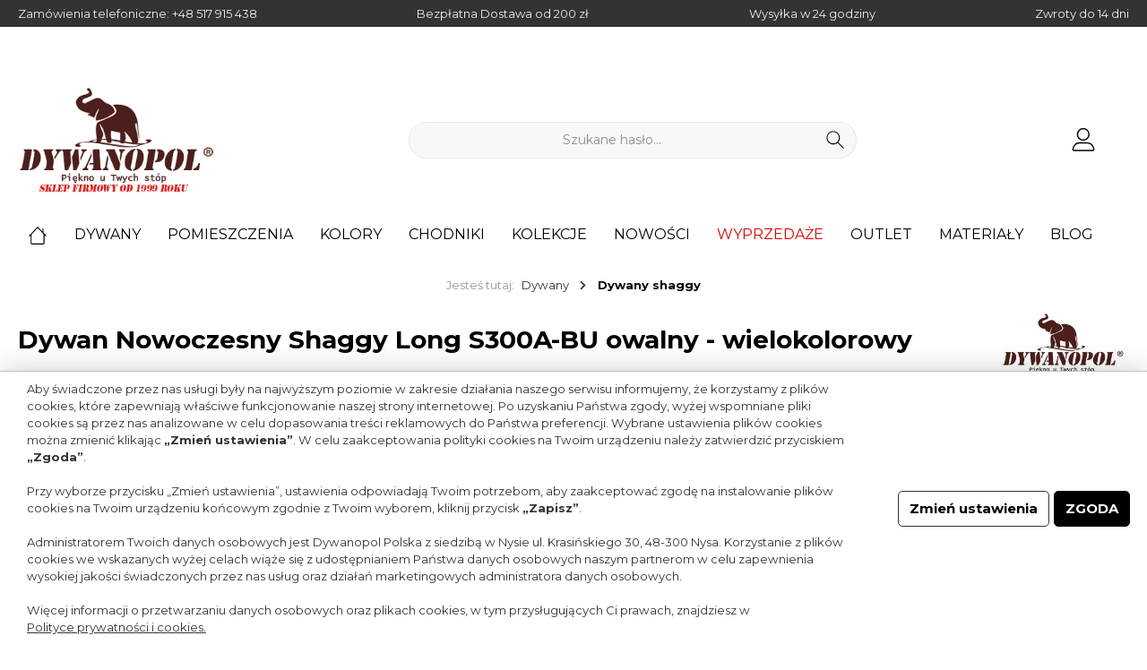

--- FILE ---
content_type: text/html; charset=UTF-8
request_url: https://sklep.dywanopol.pl/Dywan-Nowoczesny-Shaggy-Long-S300A-BU-owalny-wielokolorowy/OSH-S300A-BU-200X300
body_size: 33120
content:

<!DOCTYPE html>

<html lang="pl-PL"
      itemscope="itemscope"
      >

                            
    <head>
        
        		                                <meta charset="utf-8">
            
            <script>
            let gtmIsTrackingProductClicks = Boolean(), gtmContainerId = 'GTM-MWNKGM7', hasSWConsentSupport = Boolean(Number(0));
            window.wbmScriptIsSet = false;
        </script>
        <script type="text/javascript">
            window.dataLayer = window.dataLayer || [];
            window.dataLayer.push({"ecommerce":{"currencyCode":"PLN","detail":{"actionField":{"list":"Dywany nowoczesne do salonu"},"products":[{"category":"Dywany nowoczesne do salonu","price":300,"brand":"Dywanopol Polska","id":"OSH-S300A-BU-200X300","name":"Dywan Nowoczesny Shaggy Long S300A-BU owalny - wielokolorowy","variant":"200 x 300 cm"}]}},"google_tag_params":{"ecomm_prodid":"OSH-S300A-BU-200X300","ecomm_pagetype":"product"}});

                    </script>                <!-- WbmTagManagerEcomm Head Snippet Start -->
        <script id="wbmTagManger" type="text/javascript">
            function getCookie(name) {
                var cookieMatch = document.cookie.match(name + '=(.*?)(;|$)');
                return cookieMatch && decodeURI(cookieMatch[1]);
            }

            var gtmCookieSet = getCookie('wbm-tagmanager-enabled');
            
            var googleTag = function(w,d,s,l,i){w[l]=w[l]||[];w[l].push({'gtm.start':new Date().getTime(),event:'gtm.js'});var f=d.getElementsByTagName(s)[0],j=d.createElement(s),dl=l!='dataLayer'?'&l='+l:'';j.async=true;j.src='https://www.googletagmanager.com/gtm.js?id='+i+dl+'';f.parentNode.insertBefore(j,f);};
            

            if (hasSWConsentSupport && gtmCookieSet === null) {
                window.wbmGoogleTagmanagerId = gtmContainerId;
                window.wbmScriptIsSet = false;
                window.googleTag = googleTag;
            } else {
                window.wbmScriptIsSet = true;
                googleTag(window, document, 'script', 'dataLayer', gtmContainerId);
                googleTag = null;
            }
        </script><!-- WbmTagManagerEcomm Head Snippet End -->    
                            <meta name="viewport"
                      content="width=device-width, initial-scale=1, shrink-to-fit=no">
            
                                <meta name="author"
                      content=""/>
                <meta name="robots"
                      content="index,follow"/>
                <meta name="revisit-after"
                      content="15 days"/>
                <meta name="keywords"
                      content=""/>
                <meta name="description"
                      content="Dywan nowoczesny Shaggy Long S300A-BU owalny z bardzo ciekawym i oryginalnym wzorem, to idealny pomysł nie tylko do salonu z nowoczesnymi dodatkami, ale świetnie się odnajdzie także w sypialni lub w pokoju młodzieżowym. Rozłóż go na środku salonu, przy ł…"/>
            
    <link rel="alternate"
          type="application/rss+xml"
          title="a"
          href="/blog.rss" />

                        
                        <meta property="og:type" content="product"/>
        
                    <meta property="og:site_name" content="Dywanopol Polska"/>
        
                    <meta property="og:url" content="https://sklep.dywanopol.pl/Dywan-Nowoczesny-Shaggy-Long-S300A-BU-owalny-wielokolorowy/OSH-S300A-BU-200X300"/>
        
                                    <meta property="og:title" content="Dywan Nowoczesny Shaggy Long S300A-BU owalny - wielokolorowy | 200 x 300 cm | OSH-S300A-BU-200X300"/>
                    
                                    <meta property="og:description" content="Dywan nowoczesny Shaggy Long S300A-BU owalny z bardzo ciekawym i oryginalnym wzorem, to idealny pomysł nie tylko do salonu z nowoczesnymi dodatkami, ale świetnie się odnajdzie także w sypialni lub w pokoju młodzieżowym. Rozłóż go na środku salonu, przy ł…"/>
                    
                                    <meta property="og:image" content="https://sklep.dywanopol.pl/media/93/b3/93/1665581380/S300A 140X200.jpg"/>
                    
                                    <meta property="product:brand" content="Dywanopol Polska"/>
                    
                    <meta property="product:price" content="300,00 zł"/>
        
                    <meta property="product:product_link" content="https://sklep.dywanopol.pl/Dywan-Nowoczesny-Shaggy-Long-S300A-BU-owalny-wielokolorowy/OSH-S300A-BU-200X300"/>
        
                    <meta name="twitter:card" content="product"/>
        
                    <meta name="twitter:site" content="Dywanopol Polska"/>
        
                                    <meta property="twitter:title" content="Dywan Nowoczesny Shaggy Long S300A-BU owalny - wielokolorowy | 200 x 300 cm | OSH-S300A-BU-200X300"/>
                    
                                    <meta property="twitter:description" content="Dywan nowoczesny Shaggy Long S300A-BU owalny z bardzo ciekawym i oryginalnym wzorem, to idealny pomysł nie tylko do salonu z nowoczesnymi dodatkami, ale świetnie się odnajdzie także w sypialni lub w pokoju młodzieżowym. Rozłóż go na środku salonu, przy ł…"/>
                    
                                    <meta property="twitter:image" content="https://sklep.dywanopol.pl/media/93/b3/93/1665581380/S300A 140X200.jpg"/>
                        

    

                                <meta 
                      content="Dywanopol Polska"/>
                <meta 
                      content=""/>
                <meta 
                      content="false"/>
                <meta 
                      content="https://sklep.dywanopol.pl/media/61/a3/1e/1651052337/clean-logo_(3).png"/>
            
    
                                                

		



    
        

            
            <script type="application/ld+json">
            [{"@context":"https:\/\/schema.org\/","@type":"Product","name":"Dywan Nowoczesny Shaggy Long S300A-BU owalny - wielokolorowy","description":"<p style=\"text-align: justify; \">Dywan nowoczesny Shaggy Long S300A-BU owalny z bardzo ciekawym i oryginalnym wzorem, to idealny pomys\u0142 nie tylko do salonu z nowoczesnymi dodatkami, ale \u015bwietnie si\u0119 odnajdzie tak\u017ce w sypialni lub w pokoju m\u0142odzie\u017cowym. Roz\u0142\u00f3\u017c go na \u015brodku salonu, przy \u0142\u00f3\u017cku lub kanapie a nawet przy stoliku kawowym, a szybko przekonasz si\u0119, jak wiele zalet posiada dywan Shaggy Long. Jego runo jest mi\u0119kkie i przyjemne w dotyku, co sprawia, \u017ce chodzenie po nim to prawdziwa przyjemno\u015b\u0107. Ponadto, dywan zosta\u0142 wykonany z materia\u0142\u00f3w najwy\u017cszej jako\u015bci, wi\u0119c jego przysz\u0142y u\u017cytkownik b\u0119dzie mie\u0107 pewno\u015b\u0107, \u017ce pos\u0142u\u017cy mu przez d\u0142ugie lata.<\/p>","sku":"OSH-S300A-BU-200X300","mpn":"OSH-S300A-BU-200X300","brand":{"@type":"Brand","name":"Dywanopol Polska"},"image":["https:\/\/sklep.dywanopol.pl\/media\/93\/b3\/93\/1665581380\/S300A 140X200.jpg","https:\/\/sklep.dywanopol.pl\/media\/3f\/bf\/3f\/1666782430\/11940_(7).jpg"],"offers":[{"@type":"Offer","availability":"https:\/\/schema.org\/SoldOut","itemCondition":"https:\/\/schema.org\/NewCondition","priceCurrency":"PLN","priceValidUntil":"2026-01-28","url":"https:\/\/sklep.dywanopol.pl\/Dywan-Nowoczesny-Shaggy-Long-S300A-BU-owalny-wielokolorowy\/OSH-S300A-BU-200X300","price":300.0}]},{"@context":"https:\/\/schema.org","@type":"BreadcrumbList","itemListElement":[{"@type":"ListItem","position":1,"name":"Dywany","item":"https:\/\/sklep.dywanopol.pl\/Dywany\/"},{"@type":"ListItem","position":2,"name":"Dywany nowoczesne do salonu","item":"https:\/\/sklep.dywanopol.pl\/Dywany\/Dywany-nowoczesne-do-salonu\/"}]}]
        </script>
        

                    <link rel="shortcut icon"
                  href="https://sklep.dywanopol.pl/media/34/56/10/1662119325/favicon_(3).png">
        
                                <link rel="apple-touch-icon"
                  sizes="180x180"
                  href="https://sklep.dywanopol.pl/media/d5/89/b8/1662119317/favicon.png">
                    
                            
        <link rel="canonical" href="https://sklep.dywanopol.pl/Dywan-Nowoczesny-Shaggy-Long-S300A-BU-owalny-wielokolorowy/OSH-S300A-BU-200X300" />
                    <title>Dywan Nowoczesny Shaggy Long S300A-BU owalny - wielokolorowy | 200 x 300 cm | OSH-S300A-BU-200X300</title>
    
            		                                                                <link rel="stylesheet"
                      href="https://sklep.dywanopol.pl/theme/9d8bedb8acee8294cbf7c6f97fa83b46/css/all.css?17405606371274130">
                                    

		




        
                <!-- Theme styles -->
    <style></style>
    
            
            <!-- Custom css code -->
    <style>#one-page-checkout #opc-register-tab-content .form-label {
    display: block;
}

#one-page-checkout #opc-login-tab-content .login-form-description {
    display: none;
}

#one-page-checkout #opc-register-tab-content .form-group {
    flex: 0 0 100%;
    max-width: 100%;
}

#one-page-checkout #opc-login-tab-content .form-group {
    flex: 0 0 100%;
    max-width: 100%;
}

#one-page-checkout .checkout-main .form-control::-webkit-input-placeholder {
    /* Chrome/Opera/Safari */
    color: #000;
}
#one-page-checkout .checkout-main .form-control::-moz-placeholder {
    /* Firefox 19+ */
    color: #000;
}
#one-page-checkout .checkout-main .form-control:-ms-input-placeholder {
    /* IE 10+ */
    color: #000;
}
#one-page-checkout .checkout-main .form-control:-moz-placeholder {
    /* Firefox 18- */
    color: #000;
}

#one-page-checkout .opc-available-payment-methods .custom-control-label::before,
#one-page-checkout .opc-available-shipping-methods .custom-control-label::before {
    top: 50%;
    transform: translateY(-50%);
    -webkit-transform: translateY(-50%);
    -moz-transform: translateY(-50%);
    -ms-transform: translateY(-50%);
    -o-transform: translateY(-50%);
}

#one-page-checkout .available-title {
    margin-bottom: .5rem;
}

#one-page-checkout .available-title strong {
    font-size: 15px;
}
.product-name {
    color: #000;
    display: block;
    display: block !important;
    -webkit-box-orient: vertical;
    -webkit-line-clamp: 0 !important;
    line-clamp: 2;
    height: 95px !important;
    margin-bottom: 10px;
    font-size: 18px;
    line-height: 22px;
    overflow: hidden;
    text-overflow: ellipsis;
    text-decoration: none;
}
.product-detail-tax-container .product-detail-tax-link {
    font-size: 11.25px;
    font-size: .703125rem;
    display: none !important;
}
.cookie-permission-container .js-cookie-permission-button .btn {
    color: #212529;
    background-color: #bcc1c7;
    border-color: #bcc1c7;
    display: none;
}
.cookie-permission-container .js-cookie-configuration-button .btn {
  color: #000 !important;
  background-color: #fff !important;
  border-color: #333 !important;
}
.product-rating {
    margin-bottom: 10px;
    height: 25px;
    display: none !important;
}
.list-price-badge {
    display: none !important;
    background: #e52427;
    color: #fff;
    text-align: center;
    border-radius: 3px;
    line-height: 32px;
    height: 32px;
    width: 32px;
    font-size: 18px;
    font-weight: 600;
    vertical-align: middle;
    margin-bottom: 8px;
    margin-left: 5px;
    margin-right: 6px;
}
.email-link {
    color: black; /* Przykładowy kolor */
    text-decoration: none; /* Usunięcie podkreślenia */
}</style>
    

            <style>
                .lazyload,
                .lazyloading {
                    background-image: url('[data-uri]');
                }
            </style>    
                        <script>
        window.features = {"V6_5_0_0":false,"v6.5.0.0":false,"PERFORMANCE_TWEAKS":false,"performance.tweaks":false,"FEATURE_NEXT_1797":false,"feature.next.1797":false,"FEATURE_NEXT_11917":false,"feature.next.11917":false,"FEATURE_NEXT_16710":false,"feature.next.16710":false,"FEATURE_NEXT_13810":false,"feature.next.13810":false,"FEATURE_NEXT_13250":false,"feature.next.13250":false,"FEATURE_NEXT_17276":false,"feature.next.17276":false,"FEATURE_NEXT_16151":false,"feature.next.16151":false,"FEATURE_NEXT_16155":false,"feature.next.16155":false,"FEATURE_NEXT_14872":false,"feature.next.14872":false,"FEATURE_NEXT_19501":false,"feature.next.19501":false,"FEATURE_NEXT_15053":false,"feature.next.15053":false,"FEATURE_NEXT_14114":false,"feature.next.14114":false,"FEATURE_NEXT_18215":false,"feature.next.18215":false,"FEATURE_NEXT_12455":false,"feature.next.12455":false,"FEATURE_NEXT_15815":false,"feature.next.15815":false,"FEATURE_NEXT_14699":false,"feature.next.14699":false,"FEATURE_NEXT_15707":false,"feature.next.15707":false,"FEATURE_NEXT_15475":false,"feature.next.15475":false,"FEATURE_NEXT_14360":false,"feature.next.14360":false,"FEATURE_NEXT_15172":false,"feature.next.15172":false,"FEATURE_NEXT_15687":false,"feature.next.15687":false,"FEATURE_NEXT_14001":false,"feature.next.14001":false,"FEATURE_NEXT_7739":false,"feature.next.7739":false,"FEATURE_NEXT_16200":false,"feature.next.16200":false,"FEATURE_NEXT_13410":false,"feature.next.13410":false,"FEATURE_NEXT_15917":false,"feature.next.15917":false,"FEATURE_NEXT_15957":false,"feature.next.15957":false,"FEATURE_NEXT_16223":false,"feature.next.16223":false,"FEATURE_NEXT_13601":false,"feature.next.13601":false,"FEATURE_NEXT_16992":false,"feature.next.16992":false,"FEATURE_NEXT_7530":false,"feature.next.7530":false,"FEATURE_NEXT_16824":false,"feature.next.16824":false,"FEATURE_NEXT_16271":false,"feature.next.16271":false,"FEATURE_NEXT_15381":false,"feature.next.15381":false,"FEATURE_NEXT_17275":false,"feature.next.17275":false,"FEATURE_NEXT_17016":false,"feature.next.17016":false,"FEATURE_NEXT_16236":false,"feature.next.16236":false,"FEATURE_NEXT_16640":false,"feature.next.16640":false,"FEATURE_NEXT_17858":false,"feature.next.17858":false,"FEATURE_NEXT_6758":false,"feature.next.6758":false,"FEATURE_NEXT_18592":false,"feature.next.18592":false,"FEATURE_NEXT_19048":false,"feature.next.19048":false,"FEATURE_NEXT_19822":false,"feature.next.19822":false,"FEATURE_NEXT_17540":false,"feature.next.17540":false,"FEATURE_NEXT_18129":false,"feature.next.18129":false,"FEATURE_NEXT_19163":false,"feature.next.19163":false,"FEATURE_NEXT_18187":false,"feature.next.18187":false,"FEATURE_NEXT_17978":false,"feature.next.17978":false,"FEATURE_NEXT_17869":false,"feature.next.17869":false,"FEATURE_NEXT_11634":false,"feature.next.11634":false,"FEATURE_NEXT_18762":false,"feature.next.18762":false,"FEATURE_NEXT_21547":false,"feature.next.21547":false,"FEATURE_SWAGCMSEXTENSIONS_1":true,"feature.swagcmsextensions.1":true,"FEATURE_SWAGCMSEXTENSIONS_2":true,"feature.swagcmsextensions.2":true,"FEATURE_SWAGCMSEXTENSIONS_8":true,"feature.swagcmsextensions.8":true,"FEATURE_SWAGCMSEXTENSIONS_63":true,"feature.swagcmsextensions.63":true};
    </script>
        
                                                            
            <script>
                                    window.gtagActive = true;
                    window.gtagURL = 'https://www.googletagmanager.com/gtag/js?id=UA-50808440-1'
                    window.controllerName = 'product';
                    window.actionName = 'index';
                    window.trackOrders = '1';
                    window.gtagTrackingId = 'UA-50808440-1';
                    window.dataLayer = window.dataLayer || [];
                    window.gtagConfig = {
                        'anonymize_ip': '',
                        'cookie_domain': 'none',
                        'cookie_prefix': '_swag_ga',
                    };

                    function gtag() { dataLayer.push(arguments); }
                            </script>

                                        <script id="sw-google-tag-manager-init" type="javascript/blocked">
                                            window.gtagCallback = function gtagCallbackFunction() {}
                                    </script>
                        

    <script>
        window.dataLayer = window.dataLayer || [];
        function gtag() { dataLayer.push(arguments); }

        (() => {
            const analyticsStorageEnabled = document.cookie.split(';').some((item) => item.trim().includes('google-analytics-enabled=1'));
            const adsEnabled = document.cookie.split(';').some((item) => item.trim().includes('google-ads-enabled=1'));

            // Always set a default consent for consent mode v2
            gtag('consent', 'default', {
                'ad_user_data': adsEnabled ? 'granted' : 'denied',
                'ad_storage': adsEnabled ? 'granted' : 'denied',
                'ad_personalization': adsEnabled ? 'granted' : 'denied',
                'analytics_storage': analyticsStorageEnabled ? 'granted' : 'denied'
            });
        })();
    </script>
        

            <script>
            window.mediameetsFacebookPixelData = new Map();
        </script>
    
                            
            
                
                                    <script>
                    window.useDefaultCookieConsent = true;
                </script>
                    
            </head>

    <body class="is-ctl-product is-act-index themeware twt-clean twt-header-type-1 twt-full-width-boxed">

    	
    
						                                <noscript>
                <iframe src="https://www.googletagmanager.com/ns.html?id=GTM-MWNKGM7"
                        height="0" width="0" style="display:none;visibility:hidden"></iframe>
            </noscript>
                            <noscript class="noscript-main">
                
    <div role="alert"
         class="alert alert-info alert-has-icon">
                                                            
                
    <span         class="icon icon-info">
            <svg xmlns="http://www.w3.org/2000/svg" xmlns:xlink="http://www.w3.org/1999/xlink" width="24" height="24" viewBox="0 0 24 24"><defs><path d="M12 7c.5523 0 1 .4477 1 1s-.4477 1-1 1-1-.4477-1-1 .4477-1 1-1zm1 9c0 .5523-.4477 1-1 1s-1-.4477-1-1v-5c0-.5523.4477-1 1-1s1 .4477 1 1v5zm11-4c0 6.6274-5.3726 12-12 12S0 18.6274 0 12 5.3726 0 12 0s12 5.3726 12 12zM12 2C6.4772 2 2 6.4772 2 12s4.4772 10 10 10 10-4.4772 10-10S17.5228 2 12 2z" id="icons-default-info" /></defs><use xlink:href="#icons-default-info" fill="#758CA3" fill-rule="evenodd" /></svg>
    </span>
                                    
                    <div class="alert-content-container">
                                                    
                                    <div class="alert-content">
                                                    Aby móc w pełnym zakresie korzystać z naszego sklepu, zalecamy włączenie obsługi JavaScript w przeglądarce.
                                            </div>
                
                                                                </div>
            </div>
            </noscript>
        

        		
				





	 					
	
	


	
	
	
	

	

		<section class="twt-usp-bar is-header is-small layout-1 top" data-twt-usps="5">

					<div class="twt-usp-bar-container">
				<div class="twt-usp-bar-items">
					






 



                            
            
                
                                    <div class="twt-usp-bar-item twt-usp-1 item-1"                     data-toggle="tooltip"
                     data-placement="bottom"
                     title="U nas możesz złożyć zamówienie telefoniczne.">
                    <div class="item-icon">
                        
	                    </div>
                    <div class="item-label">
                        <div class="item-title">Zamówienia telefoniczne:  <a href="tel: +48517915438">+48 517 915 438</a></div>
                                            </div>
                </div>
                        
                
                                    <div class="twt-usp-bar-item twt-usp-2 item-2"                     data-toggle="tooltip"
                     data-placement="bottom"
                     title="Odbiór w sklepie: 0 zł  Kurier: 0 zł dla zakupów od 200 zł">
                    <div class="item-icon">
                        
	                    </div>
                    <div class="item-label">
                        <div class="item-title">Bezpłatna Dostawa od 200 zł</div>
                                            </div>
                </div>
                        
                
                                    <div class="twt-usp-bar-item twt-usp-3 item-3"                     data-toggle="tooltip"
                     data-placement="bottom"
                     title="Jeżeli zamówisz dywan do godziny 12:00 to dywan do 48 godzin pojawi się u Ciebie!">
                    <div class="item-icon">
                        
	                    </div>
                    <div class="item-label">
                        <div class="item-title">Wysyłka w 24 godziny</div>
                                            </div>
                </div>
                        
                
                                    <div class="twt-usp-bar-item twt-usp-4 item-4"                     data-toggle="tooltip"
                     data-placement="bottom"
                     title="Gwarantujemy wysoką jakość naszych towarów!">
                    <div class="item-icon">
                        
	                    </div>
                    <div class="item-label">
                        <div class="item-title">Zwroty do 14 dni</div>
                                            </div>
                </div>
                        
        
                
                                    <div class="twt-usp-bar-item twt-usp-5 item-6"                     data-toggle="tooltip"
                     data-placement="bottom"
                     title="Gwarancja jakości!">
                    <div class="item-icon">
                        
	                    </div>
                    <div class="item-label">
                        <div class="item-title">2 lata gwarancji</div>
                                            </div>
                </div>
                        				</div>

												
											</div>
		
	</section>
	
		            <header class="header-main">
                                    <div class="container">
                            	
				        					    <div class="top-bar d-none d-lg-block">
        <nav class="top-bar-nav">
            						                                
                

	
            						                                
                

	
                        					
                
    
				
	        </nav>
    </div>


	    
	
    	
				        <div class="row align-items-center header-row">
                            <div class="col-12 col-lg-auto header-logo-col">
                        <div class="header-logo-main">
                    <a class="header-logo-main-link"
               href="/"
               title="Sklep z dywanami Dywanopol">
                				                    <picture class="header-logo-picture">
                                                                                
                                                                            
                                                                                    <img src="https://sklep.dywanopol.pl/media/61/a3/1e/1651052337/clean-logo_%283%29.png"
                                     alt="Sklep z dywanami Dywanopol"
                                     class="img-fluid header-logo-main-img"/>
                                                                        </picture>
                
	
					
		            </a>
            </div>
                </div>
            
            	
				                <div class="col-12 order-2 col-sm order-sm-1 header-search-col">
                    <div class="row">
                        <div class="col-sm-auto d-none d-sm-block d-lg-none">
                                                            <div class="nav-main-toggle">
                                                                            <button class="btn nav-main-toggle-btn header-actions-btn"
                                                type="button"
                                                data-offcanvas-menu="true"
                                                aria-label="Menu">
                                            	    
                
    <span         class="icon icon-stack">
            <svg xmlns="http://www.w3.org/2000/svg" xmlns:xlink="http://www.w3.org/1999/xlink" width="24" height="24" viewBox="0 0 24 24"><defs><path d="M3 13c-.5523 0-1-.4477-1-1s.4477-1 1-1h18c.5523 0 1 .4477 1 1s-.4477 1-1 1H3zm0-7c-.5523 0-1-.4477-1-1s.4477-1 1-1h18c.5523 0 1 .4477 1 1s-.4477 1-1 1H3zm0 14c-.5523 0-1-.4477-1-1s.4477-1 1-1h18c.5523 0 1 .4477 1 1s-.4477 1-1 1H3z" id="icons-default-stack" /></defs><use xlink:href="#icons-default-stack" fill="#758CA3" fill-rule="evenodd" /></svg>
    </span>
		<span class="header-nav-main-toggle-label">
		Menu
	</span>
                                        </button>
                                                                    </div>
                                                    </div>
                        <div class="col">
                            
    <div class="collapse"
         id="searchCollapse">
        <div class="header-search">
            <form action="/search"
                  method="get"
                  data-search-form="true"
                  data-search-widget-options='{&quot;searchWidgetMinChars&quot;:3}'
                  data-url="/suggest?search="
                  class="header-search-form">
                                        <div class="input-group">
                                                    <input type="search"
                                   name="search"
                                   class="form-control header-search-input"
                                   autocomplete="off"
                                   autocapitalize="off"
                                   placeholder="Szukane hasło..."
                                   aria-label="Szukane hasło..."
                                   value=""
                            >
                        
                                                                                                                <div class="input-group-append">
                                    <button type="submit"
                                            class="btn header-search-btn"
                                            aria-label="Szukaj">
                                        <span class="header-search-icon">
                                                
                
    <span         class="icon icon-search">
            <svg xmlns="http://www.w3.org/2000/svg" xmlns:xlink="http://www.w3.org/1999/xlink" width="24" height="24" viewBox="0 0 24 24"><defs><path d="M10.0944 16.3199 4.707 21.707c-.3905.3905-1.0237.3905-1.4142 0-.3905-.3905-.3905-1.0237 0-1.4142L8.68 14.9056C7.6271 13.551 7 11.8487 7 10c0-4.4183 3.5817-8 8-8s8 3.5817 8 8-3.5817 8-8 8c-1.8487 0-3.551-.627-4.9056-1.6801zM15 16c3.3137 0 6-2.6863 6-6s-2.6863-6-6-6-6 2.6863-6 6 2.6863 6 6 6z" id="icons-default-search" /></defs><use xlink:href="#icons-default-search" fill="#758CA3" fill-rule="evenodd" /></svg>
    </span>
                                        </span>
                                    </button>
                                </div>
                                                                        </div>
                

                      </form>
        </div>
    </div>
                        </div>
                    </div>
                </div>
            
	
                            <div class="col-12 order-1 col-sm-auto order-sm-2 header-actions-col">
                    <div class="row no-gutters">
                        			
				
																						
			
			<div class="d-block d-sm-none col">
		<div class="menu-button">
							<button class="btn nav-main-toggle-btn header-actions-btn"
						type="button"
						title="Menu"
						data-offcanvas-menu="true"
						aria-label="Menu">
											    
                
    <span         class="icon icon-stack">
            <svg xmlns="http://www.w3.org/2000/svg" xmlns:xlink="http://www.w3.org/1999/xlink" width="24" height="24" viewBox="0 0 24 24"><defs><path d="M3 13c-.5523 0-1-.4477-1-1s.4477-1 1-1h18c.5523 0 1 .4477 1 1s-.4477 1-1 1H3zm0-7c-.5523 0-1-.4477-1-1s.4477-1 1-1h18c.5523 0 1 .4477 1 1s-.4477 1-1 1H3zm0 14c-.5523 0-1-.4477-1-1s.4477-1 1-1h18c.5523 0 1 .4477 1 1s-.4477 1-1 1H3z" id="icons-default-stack" /></defs><use xlink:href="#icons-default-stack" fill="#758CA3" fill-rule="evenodd" /></svg>
    </span>
															<span class="header-nav-main-toggle-label">
						Menu
					</span>
				</button>
					</div>
	</div>

                        		
		
					
					
	<div class="d-sm-none col-auto">
		  <div class="search-toggle">
				<button class="btn header-actions-btn search-toggle-btn js-search-toggle-btn collapsed"
						  type="button"
						  data-toggle="collapse"
						  data-target="#searchCollapse"
						  aria-expanded="false"
						  aria-controls="searchCollapse"
						  aria-label="Szukaj">

										 <span class="header-search-toggle-icon">
						     
                
    <span         class="icon icon-search">
            <svg xmlns="http://www.w3.org/2000/svg" xmlns:xlink="http://www.w3.org/1999/xlink" width="24" height="24" viewBox="0 0 24 24"><defs><path d="M10.0944 16.3199 4.707 21.707c-.3905.3905-1.0237.3905-1.4142 0-.3905-.3905-.3905-1.0237 0-1.4142L8.68 14.9056C7.6271 13.551 7 11.8487 7 10c0-4.4183 3.5817-8 8-8s8 3.5817 8 8-3.5817 8-8 8c-1.8487 0-3.551-.627-4.9056-1.6801zM15 16c3.3137 0 6-2.6863 6-6s-2.6863-6-6-6-6 2.6863-6 6 2.6863 6 6 6z" id="icons-default-search" /></defs><use xlink:href="#icons-default-search" fill="#758CA3" fill-rule="evenodd" /></svg>
    </span>
						     
                
    <span         class="icon icon-x">
            <svg xmlns="http://www.w3.org/2000/svg" xmlns:xlink="http://www.w3.org/1999/xlink" width="24" height="24" viewBox="0 0 24 24"><defs><path d="m10.5858 12-7.293-7.2929c-.3904-.3905-.3904-1.0237 0-1.4142.3906-.3905 1.0238-.3905 1.4143 0L12 10.5858l7.2929-7.293c.3905-.3904 1.0237-.3904 1.4142 0 .3905.3906.3905 1.0238 0 1.4143L13.4142 12l7.293 7.2929c.3904.3905.3904 1.0237 0 1.4142-.3906.3905-1.0238.3905-1.4143 0L12 13.4142l-7.2929 7.293c-.3905.3904-1.0237.3904-1.4142 0-.3905-.3906-.3905-1.0238 0-1.4143L10.5858 12z" id="icons-default-x" /></defs><use xlink:href="#icons-default-x" fill="#758CA3" fill-rule="evenodd" /></svg>
    </span>
					 </span>

										 <span class="header-search-toggle-name">
						twt.header.searchText
					 </span>
				</button>
		  </div>
	 </div>

                        
                                                    <div class="col-auto">
                                <div class="account-menu">
                                        <div class="dropdown">
        					<button class="btn account-menu-btn header-actions-btn" title="Moje konto"
				type="button"
				id="accountWidget"
				data-offcanvas-account-menu="true"
				data-toggle="dropdown"
				aria-haspopup="true"
				aria-expanded="false"
				aria-label="Moje konto"
				title="Moje konto">
						<span class="header-account-icon">
				    
                
    <span         class="icon icon-avatar">
            <svg xmlns="http://www.w3.org/2000/svg" xmlns:xlink="http://www.w3.org/1999/xlink" width="24" height="24" viewBox="0 0 24 24"><defs><path d="M12 3C9.7909 3 8 4.7909 8 7c0 2.2091 1.7909 4 4 4 2.2091 0 4-1.7909 4-4 0-2.2091-1.7909-4-4-4zm0-2c3.3137 0 6 2.6863 6 6s-2.6863 6-6 6-6-2.6863-6-6 2.6863-6 6-6zM4 22.099c0 .5523-.4477 1-1 1s-1-.4477-1-1V20c0-2.7614 2.2386-5 5-5h10.0007c2.7614 0 5 2.2386 5 5v2.099c0 .5523-.4477 1-1 1s-1-.4477-1-1V20c0-1.6569-1.3431-3-3-3H7c-1.6569 0-3 1.3431-3 3v2.099z" id="icons-default-avatar" /></defs><use xlink:href="#icons-default-avatar" fill="#758CA3" fill-rule="evenodd" /></svg>
    </span>
			</span>
						<span class="header-account-name">
				Moje konto
			</span>
								</button>
	
                    <div class="dropdown-menu dropdown-menu-right account-menu-dropdown js-account-menu-dropdown"
                 aria-labelledby="accountWidget">
                

        
                                                        <button class="btn btn-light offcanvas-close js-offcanvas-close btn-block sticky-top">
                                                        
                
    <span         class="icon icon-x icon-sm">
            <svg xmlns="http://www.w3.org/2000/svg" xmlns:xlink="http://www.w3.org/1999/xlink" width="24" height="24" viewBox="0 0 24 24"><defs><path d="m10.5858 12-7.293-7.2929c-.3904-.3905-.3904-1.0237 0-1.4142.3906-.3905 1.0238-.3905 1.4143 0L12 10.5858l7.2929-7.293c.3905-.3904 1.0237-.3904 1.4142 0 .3905.3906.3905 1.0238 0 1.4143L13.4142 12l7.293 7.2929c.3904.3905.3904 1.0237 0 1.4142-.3906.3905-1.0238.3905-1.4143 0L12 13.4142l-7.2929 7.293c-.3905.3904-1.0237.3904-1.4142 0-.3905-.3906-.3905-1.0238 0-1.4143L10.5858 12z" id="icons-default-x" /></defs><use xlink:href="#icons-default-x" fill="#758CA3" fill-rule="evenodd" /></svg>
    </span>
                        
                                                    Zamknij menu
                                            </button>
                
    
                    <div class="offcanvas-content-container">
                <div class="account-menu">
                                    <div class="dropdown-header account-menu-header">
                    Moje konto
                </div>
                    
                                    <div class="account-menu-login">
                    <a rel="nofollow" href="/account/login"
                       title="Zaloguj się"
                       class="btn btn-primary account-menu-login-button">
                        Zaloguj się
                    </a>

                    <div class="account-menu-register">
                        lub <a rel="nofollow" href="/account/login"
                                                            title="zarejestruj się">zarejestruj się</a>
                    </div>
                </div>
                    
                    <div class="account-menu-links">
                    <div class="header-account-menu">
        <div class="card account-menu-inner">
                                        
                                                <div class="list-group list-group-flush account-aside-list-group">
                                                                                    <a href="/account"
                                   title="Zestawienie"
                                   class="list-group-item list-group-item-action account-aside-item">
                                    Zestawienie
                                </a>
                            
                                                            <a href="/account/profile"
                                   title="Profil osobisty"
                                   class="list-group-item list-group-item-action account-aside-item">
                                    Profil osobisty
                                </a>
                            
                                                                        <a href="/account/address"
                                   title="Adresy"
                                   class="list-group-item list-group-item-action account-aside-item">
                                    Adresy
                                </a>
                            
    
                                                                        <a href="/account/payment"
                                   title="Metody płatności"
                                   class="list-group-item list-group-item-action account-aside-item">
                                    Metody płatności
                                </a>
                            
    
                                                                        <a href="/account/order"
                                   title="Zamówienia"
                                   class="list-group-item list-group-item-action account-aside-item">
                                    Zamówienia
                                </a>
                            
                                                </div>
                            
                                                </div>
    </div>
            </div>
            </div>
        </div>
                </div>
            </div>
                                </div>
                            </div>
                        
                                                    <div class="col-auto">
                                <div class="header-cart"
                                     data-offcanvas-cart="true">
                                    <a class="btn header-cart-btn header-actions-btn"
                                       href="/checkout/cart"
                                       data-cart-widget="true"
                                       title="Koszyk"
                                       aria-label="Koszyk">
                                        			<span class="header-cart-icon">
			    
                
    <span         class="icon icon-bag">
            <svg xmlns="http://www.w3.org/2000/svg" xmlns:xlink="http://www.w3.org/1999/xlink" width="24" height="24" viewBox="0 0 24 24"><defs><path d="M5.892 3c.5523 0 1 .4477 1 1s-.4477 1-1 1H3.7895a1 1 0 0 0-.9986.9475l-.7895 15c-.029.5515.3946 1.0221.9987 1.0525h17.8102c.5523 0 1-.4477.9986-1.0525l-.7895-15A1 1 0 0 0 20.0208 5H17.892c-.5523 0-1-.4477-1-1s.4477-1 1-1h2.1288c1.5956 0 2.912 1.249 2.9959 2.8423l.7894 15c.0035.0788.0035.0788.0042.1577 0 1.6569-1.3432 3-3 3H3c-.079-.0007-.079-.0007-.1577-.0041-1.6546-.0871-2.9253-1.499-2.8382-3.1536l.7895-15C.8775 4.249 2.1939 3 3.7895 3H5.892zm4 2c0 .5523-.4477 1-1 1s-1-.4477-1-1V3c0-1.6569 1.3432-3 3-3h2c1.6569 0 3 1.3431 3 3v2c0 .5523-.4477 1-1 1s-1-.4477-1-1V3c0-.5523-.4477-1-1-1h-2c-.5523 0-1 .4477-1 1v2z" id="icons-default-bag" /></defs><use xlink:href="#icons-default-bag" fill="#758CA3" fill-rule="evenodd" /></svg>
    </span>
		</span>

				<span class="header-cart-name">
			twt.header.cartText
		</span>

				<span class="header-cart-total">
			0,00 zł 
		</span>
	                                    </a>
                                </div>
                            </div>
                                            </div>
                </div>
                    </div>
    
	                    </div>
                            </header>
        

		
        
		
										<div class="nav-main">
									<div class="container">

																											<div id="sticky-logo" class="d-none">
									<a class="sticky-logo-main-link" href="/" title="Sklep z dywanami Dywanopol">
										<picture>

																																		<img src="https://sklep.dywanopol.pl/media/99/e4/8f/1606902004/dywanopol-logo-1539332109.jpg" alt="Sklep z dywanami Dywanopol" />
											
																																													
										</picture>
									</a>
								</div>
													
												
																			<span id="js-sticky-cart-position" class="d-none"></span>
						
																	</div>

										                    		
				
    <div class="main-navigation"
         id="mainNavigation"
         data-flyout-menu="true">
                    <div class="container">
                                    <nav class="nav main-navigation-menu"
                        itemscope="itemscope"
                        >
                        
                        									 <a class="nav-link main-navigation-link home-link"
				href="/" aria-label="Home" 
				
				title="Strona główna">
				
										<div class="main-navigation-icon">
						<span >    
                
    <span         class="icon icon-home">
            <svg xmlns="http://www.w3.org/2000/svg" xmlns:xlink="http://www.w3.org/1999/xlink" width="24" height="24" viewBox="0 0 24 24"><defs><path d="M13 21v-7c0-1.1046.8954-2 2-2h2c1.1046 0 2 .8954 2 2v7h2.0499v-8.9246L12 7.139l-9 4.909V21h10zm10.0499-8v8c0 1.1046-.8955 2-2 2H3c-1.1046 0-2-.8954-2-2v-7.9986C.4771 13.0008 0 12.5817 0 12V7a1 1 0 0 1 .5211-.8779l11-6a1 1 0 0 1 .9578 0l11 6A1 1 0 0 1 24 7v5c0 .5631-.4472.974-.9501 1zM2 10.3156l9.5211-5.1934a1 1 0 0 1 .9578 0L22 10.3155V7.5936L12 2.1391 2 7.5936v2.7219zM15 14v7h2v-7h-2zm-8-2h2c1.1046 0 2 .8954 2 2v2c0 1.1046-.8954 2-2 2H7c-1.1046 0-2-.8954-2-2v-2c0-1.1046.8954-2 2-2zm0 2v2h2v-2H7z" id="icons-default-home" /></defs><use xlink:href="#icons-default-home" fill="#758CA3" fill-rule="evenodd" /></svg>
    </span>
</span>
					</div>
							</a>
			
                                                    
                                                                                            
                                                                
                                				
            <a class="nav-link main-navigation-link"
                        href="https://sklep.dywanopol.pl/Dywany/"
            
                            data-flyout-menu-trigger="77b959cf66de4c1590c7f9b7da3982f3"
                        title="Dywany">
            <div class="main-navigation-link-text">
                <span >Dywany</span>
            </div>
        </a>
                                                                                                
                                                                
                                				
            <a class="nav-link main-navigation-link"
                        href="https://sklep.dywanopol.pl/Pomieszczenia/"
            
                            data-flyout-menu-trigger="503e33ea41c14b7bb8c7f6b4e3d14a1e"
                        title="Pomieszczenia">
            <div class="main-navigation-link-text">
                <span >Pomieszczenia</span>
            </div>
        </a>
                                                                                                
                                                                
                                				
            <a class="nav-link main-navigation-link"
                        href="https://sklep.dywanopol.pl/Kolory/"
            
                            data-flyout-menu-trigger="25eafb5e439a4216908ac4585a20dc2d"
                        title="Kolory">
            <div class="main-navigation-link-text">
                <span >Kolory</span>
            </div>
        </a>
                                                                                                
                                                                
                                				
            <a class="nav-link main-navigation-link"
                        href="https://sklep.dywanopol.pl/Chodniki/"
            
                            data-flyout-menu-trigger="a515ae260223466f8e37471d279e6406"
                        title="Chodniki">
            <div class="main-navigation-link-text">
                <span >Chodniki</span>
            </div>
        </a>
                                                                                                
                                                                
                                				
            <a class="nav-link main-navigation-link"
                        href="https://sklep.dywanopol.pl/Kolekcje/"
            
                            data-flyout-menu-trigger="6a100e159f1d4d0ea1c273010bfbd6f3"
                        title="Kolekcje">
            <div class="main-navigation-link-text">
                <span >Kolekcje</span>
            </div>
        </a>
                                                                                                
                                                                
                                				
            <a class="nav-link main-navigation-link"
                        href="https://sklep.dywanopol.pl/Nowosci/"
            
                        title="Nowości">
            <div class="main-navigation-link-text">
                <span >Nowości</span>
            </div>
        </a>
                                                                                                
                                                                
                                				
            <a class="nav-link main-navigation-link"
                            style="
                color: #da0000;                                "
                        href="https://sklep.dywanopol.pl/Wyprzedaze/"
            
                            data-flyout-menu-trigger="e846299ca38b4afaa4b3708a0c0474f4"
                        title="Wyprzedaże">
            <div class="main-navigation-link-text">
                <span >Wyprzedaże</span>
            </div>
        </a>
                                                                                                
                                                                
                                				
            <a class="nav-link main-navigation-link"
                        href="https://sklep.dywanopol.pl/Outlet/"
            
                        title="Outlet">
            <div class="main-navigation-link-text">
                <span >Outlet</span>
            </div>
        </a>
                                                                                                
                                                                
                                				
            <a class="nav-link main-navigation-link"
                        href="https://sklep.dywanopol.pl/blog/z-jakich-materialow-wykonywane-sa-dywany"
            
                            data-flyout-menu-trigger="55722256ae0842068082fd71e0b2b941"
                        title="Materiały">
            <div class="main-navigation-link-text">
                <span >Materiały</span>
            </div>
        </a>
                                                                                                
                                                                
                                				
            <a class="nav-link main-navigation-link"
                        href="https://sklep.dywanopol.pl/Blog/"
            
                        title="Blog">
            <div class="main-navigation-link-text">
                <span >Blog</span>
            </div>
        </a>
                                                                            </nav>
                            </div>
        
                                                                                                                                                                                                                                                                                                                                                                                                                                                                                                                                                                                    
                                                <div class="navigation-flyouts">
                                                                                                                                                                <div class="navigation-flyout"
                                             data-flyout-menu-id="77b959cf66de4c1590c7f9b7da3982f3">
                                            <div class="container">
                                                                                                                        <div class="row navigation-flyout-bar">
                            <div class="col">
                    <div class="navigation-flyout-category-link">
                                                                                    <a class="nav-link"
                                   href="https://sklep.dywanopol.pl/Dywany/"
                                   
                                   title="Dywany">
                                                                            Do kategorii Dywany
                                            
    
    <span         class="icon icon-arrow-right icon-primary">
            <svg xmlns="http://www.w3.org/2000/svg" xmlns:xlink="http://www.w3.org/1999/xlink" width="16" height="16" viewBox="0 0 16 16"><defs><path id="icons-solid-arrow-right" d="M6.7071 6.2929c-.3905-.3905-1.0237-.3905-1.4142 0-.3905.3905-.3905 1.0237 0 1.4142l3 3c.3905.3905 1.0237.3905 1.4142 0l3-3c.3905-.3905.3905-1.0237 0-1.4142-.3905-.3905-1.0237-.3905-1.4142 0L9 8.5858l-2.2929-2.293z" /></defs><use transform="rotate(-90 9 8.5)" xlink:href="#icons-solid-arrow-right" fill="#758CA3" fill-rule="evenodd" /></svg>
    </span>
                                                                    </a>
                                                                        </div>
                </div>
            
                            <div class="col-auto">
                    <div class="navigation-flyout-close js-close-flyout-menu">
                                                                                        
                
    <span         class="icon icon-x">
            <svg xmlns="http://www.w3.org/2000/svg" xmlns:xlink="http://www.w3.org/1999/xlink" width="24" height="24" viewBox="0 0 24 24"><defs><path d="m10.5858 12-7.293-7.2929c-.3904-.3905-.3904-1.0237 0-1.4142.3906-.3905 1.0238-.3905 1.4143 0L12 10.5858l7.2929-7.293c.3905-.3904 1.0237-.3904 1.4142 0 .3905.3906.3905 1.0238 0 1.4143L13.4142 12l7.293 7.2929c.3904.3905.3904 1.0237 0 1.4142-.3906.3905-1.0238.3905-1.4143 0L12 13.4142l-7.2929 7.293c-.3905.3904-1.0237.3904-1.4142 0-.3905-.3906-.3905-1.0238 0-1.4143L10.5858 12z" id="icons-default-x" /></defs><use xlink:href="#icons-default-x" fill="#758CA3" fill-rule="evenodd" /></svg>
    </span>
                                                                        </div>
                </div>
                    </div>
    
            <div class="row navigation-flyout-content">
                            <div class="col">
                    <div class="navigation-flyout-categories">
                                                        
                    
    
    <div class="row navigation-flyout-categories is-level-0">
                                            
                            <div class="col-3 navigation-flyout-col">
                    				            <a class="nav-item nav-link navigation-flyout-link is-level-0"
                        href="https://sklep.dywanopol.pl/Dywany/Dywany-sznurkowe/"
            
            title="Dywany sznurkowe">
            <span >Dywany sznurkowe</span>
        </a>
    
                                                                            
        
    
    <div class="navigation-flyout-categories is-level-1">
            </div>
                                                            </div>
                                                        
                            <div class="col-3 navigation-flyout-col">
                    				            <a class="nav-item nav-link navigation-flyout-link is-level-0"
                        href="https://sklep.dywanopol.pl/Dywany/Dywany-klasyczne/"
            
            title="Dywany klasyczne">
            <span >Dywany klasyczne</span>
        </a>
    
                                                                            
        
    
    <div class="navigation-flyout-categories is-level-1">
            </div>
                                                            </div>
                                                        
                            <div class="col-3 navigation-flyout-col">
                    				            <a class="nav-item nav-link navigation-flyout-link is-level-0"
                        href="https://sklep.dywanopol.pl/Dywany/Dywany-nowoczesne-do-salonu/"
            
            title="Dywany nowoczesne do salonu">
            <span >Dywany nowoczesne do salonu</span>
        </a>
    
                                                                            
        
    
    <div class="navigation-flyout-categories is-level-1">
            </div>
                                                            </div>
                                                        
                            <div class="col-3 navigation-flyout-col">
                    				            <a class="nav-item nav-link navigation-flyout-link is-level-0"
                        href="https://sklep.dywanopol.pl/Dywany/Dywany-antyposlizgowe/"
            
            title="Dywany antypoślizgowe">
            <span >Dywany antypoślizgowe</span>
        </a>
    
                                                                            
        
    
    <div class="navigation-flyout-categories is-level-1">
            </div>
                                                            </div>
                                                        
                            <div class="col-3 navigation-flyout-col">
                    				            <a class="nav-item nav-link navigation-flyout-link is-level-0"
                        href="https://sklep.dywanopol.pl/Dywany/Ekskluzywne-dywany/"
            
            title="Ekskluzywne dywany">
            <span >Ekskluzywne dywany</span>
        </a>
    
                                                                            
        
    
    <div class="navigation-flyout-categories is-level-1">
            </div>
                                                            </div>
                                                        
                            <div class="col-3 navigation-flyout-col">
                    				            <a class="nav-item nav-link navigation-flyout-link is-level-0"
                        href="https://sklep.dywanopol.pl/Dywany/Dywany-akrylowe/"
            
            title="Dywany akrylowe">
            <span >Dywany akrylowe</span>
        </a>
    
                                                                            
        
    
    <div class="navigation-flyout-categories is-level-1">
            </div>
                                                            </div>
                                                        
                            <div class="col-3 navigation-flyout-col">
                    				            <a class="nav-item nav-link navigation-flyout-link is-level-0"
                        href="https://sklep.dywanopol.pl/Dywany/Wycieraczki-wejsciowe/"
            
            title="Wycieraczki wejściowe">
            <span >Wycieraczki wejściowe</span>
        </a>
    
                                                                            
        
    
    <div class="navigation-flyout-categories is-level-1">
            </div>
                                                            </div>
                                                        
                            <div class="col-3 navigation-flyout-col">
                    				            <a class="nav-item nav-link navigation-flyout-link is-level-0"
                        href="https://sklep.dywanopol.pl/Dywany/Dywany-Owalne/"
            
            title="Dywany Owalne">
            <span >Dywany Owalne</span>
        </a>
    
                                                                            
        
    
    <div class="navigation-flyout-categories is-level-1">
            </div>
                                                            </div>
                                                        
                            <div class="col-3 navigation-flyout-col">
                    				            <a class="nav-item nav-link navigation-flyout-link is-level-0"
                        href="https://sklep.dywanopol.pl/Dywany/Dywany-Kola/"
            
            title="Dywany Koła">
            <span >Dywany Koła</span>
        </a>
    
                                                                            
        
    
    <div class="navigation-flyout-categories is-level-1">
            </div>
                                                            </div>
                                                        
                            <div class="col-3 navigation-flyout-col">
                    				            <a class="nav-item nav-link navigation-flyout-link is-level-0 active"
                        href="https://sklep.dywanopol.pl/Dywany/Dywany-shaggy/"
            
            title="Dywany shaggy">
            <span >Dywany shaggy</span>
        </a>
    
                                                                            
        
    
    <div class="navigation-flyout-categories is-level-1">
            </div>
                                                            </div>
                                                        
                            <div class="col-3 navigation-flyout-col">
                    				            <a class="nav-item nav-link navigation-flyout-link is-level-0"
                        href="https://sklep.dywanopol.pl/Dywany/Dywany-dla-dzieci/"
            
            title="Dywany dla dzieci">
            <span >Dywany dla dzieci</span>
        </a>
    
                                                                            
        
    
    <div class="navigation-flyout-categories is-level-1">
                                            
                            <div class="navigation-flyout-col">
                    				            <a class="nav-item nav-link navigation-flyout-link is-level-1"
                        href="https://sklep.dywanopol.pl/Dywany/Dywany-dla-dzieci/Dywan-dla-chlopca/"
            
            title="Dywan dla chłopca">
            <span >Dywan dla chłopca</span>
        </a>
    
                                                                            
        
    
    <div class="navigation-flyout-categories is-level-2">
            </div>
                                                            </div>
                                                        
                            <div class="navigation-flyout-col">
                    				            <a class="nav-item nav-link navigation-flyout-link is-level-1"
                        href="https://sklep.dywanopol.pl/Dywany/Dywany-dla-dzieci/Dywan-dla-dziewczynki/"
            
            title="Dywan dla dziewczynki">
            <span >Dywan dla dziewczynki</span>
        </a>
    
                                                                            
        
    
    <div class="navigation-flyout-categories is-level-2">
            </div>
                                                            </div>
                                                        
                            <div class="navigation-flyout-col">
                    				            <a class="nav-item nav-link navigation-flyout-link is-level-1"
                        href="https://sklep.dywanopol.pl/Dywany/Dywany-dla-dzieci/Dywany-do-przedszkola/"
            
            title="Dywany do przedszkola">
            <span >Dywany do przedszkola</span>
        </a>
    
                                                                            
        
    
    <div class="navigation-flyout-categories is-level-2">
            </div>
                                                            </div>
                                                        
                            <div class="navigation-flyout-col">
                    				            <a class="nav-item nav-link navigation-flyout-link is-level-1"
                        href="https://sklep.dywanopol.pl/Dywany/Dywany-dla-dzieci/Dywan-dla-alergika/"
            
            title="Dywan dla alergika">
            <span >Dywan dla alergika</span>
        </a>
    
                                                                            
        
    
    <div class="navigation-flyout-categories is-level-2">
            </div>
                                                            </div>
                                                        
                            <div class="navigation-flyout-col">
                    				            <a class="nav-item nav-link navigation-flyout-link is-level-1"
                        href="https://sklep.dywanopol.pl/Dywany/Dywany-dla-dzieci/Back-to-School/"
            
            title="Back to School">
            <span >Back to School</span>
        </a>
    
                                                                            
        
    
    <div class="navigation-flyout-categories is-level-2">
            </div>
                                                            </div>
                        </div>
                                                            </div>
                        </div>
                                            </div>
                </div>
            
                                                </div>
                                                                                                </div>
                                        </div>
                                                                                                                                                                                                            <div class="navigation-flyout"
                                             data-flyout-menu-id="503e33ea41c14b7bb8c7f6b4e3d14a1e">
                                            <div class="container">
                                                                                                                        <div class="row navigation-flyout-bar">
                            <div class="col">
                    <div class="navigation-flyout-category-link">
                                                                                    <a class="nav-link"
                                   href="https://sklep.dywanopol.pl/Pomieszczenia/"
                                   
                                   title="Pomieszczenia">
                                                                            Do kategorii Pomieszczenia
                                            
    
    <span         class="icon icon-arrow-right icon-primary">
            <svg xmlns="http://www.w3.org/2000/svg" xmlns:xlink="http://www.w3.org/1999/xlink" width="16" height="16" viewBox="0 0 16 16"><defs><path id="icons-solid-arrow-right" d="M6.7071 6.2929c-.3905-.3905-1.0237-.3905-1.4142 0-.3905.3905-.3905 1.0237 0 1.4142l3 3c.3905.3905 1.0237.3905 1.4142 0l3-3c.3905-.3905.3905-1.0237 0-1.4142-.3905-.3905-1.0237-.3905-1.4142 0L9 8.5858l-2.2929-2.293z" /></defs><use transform="rotate(-90 9 8.5)" xlink:href="#icons-solid-arrow-right" fill="#758CA3" fill-rule="evenodd" /></svg>
    </span>
                                                                    </a>
                                                                        </div>
                </div>
            
                            <div class="col-auto">
                    <div class="navigation-flyout-close js-close-flyout-menu">
                                                                                        
                
    <span         class="icon icon-x">
            <svg xmlns="http://www.w3.org/2000/svg" xmlns:xlink="http://www.w3.org/1999/xlink" width="24" height="24" viewBox="0 0 24 24"><defs><path d="m10.5858 12-7.293-7.2929c-.3904-.3905-.3904-1.0237 0-1.4142.3906-.3905 1.0238-.3905 1.4143 0L12 10.5858l7.2929-7.293c.3905-.3904 1.0237-.3904 1.4142 0 .3905.3906.3905 1.0238 0 1.4143L13.4142 12l7.293 7.2929c.3904.3905.3904 1.0237 0 1.4142-.3906.3905-1.0238.3905-1.4143 0L12 13.4142l-7.2929 7.293c-.3905.3904-1.0237.3904-1.4142 0-.3905-.3906-.3905-1.0238 0-1.4143L10.5858 12z" id="icons-default-x" /></defs><use xlink:href="#icons-default-x" fill="#758CA3" fill-rule="evenodd" /></svg>
    </span>
                                                                        </div>
                </div>
                    </div>
    
            <div class="row navigation-flyout-content">
                            <div class="col">
                    <div class="navigation-flyout-categories">
                                                        
                    
    
    <div class="row navigation-flyout-categories is-level-0">
                                            
                            <div class="col-3 navigation-flyout-col">
                    				            <a class="nav-item nav-link navigation-flyout-link is-level-0"
                        href="https://sklep.dywanopol.pl/Pomieszczenia/Dywany-do-salonu/"
            
            title="Dywany do salonu">
            <span >Dywany do salonu</span>
        </a>
    
                                                                            
        
    
    <div class="navigation-flyout-categories is-level-1">
            </div>
                                                            </div>
                                                        
                            <div class="col-3 navigation-flyout-col">
                    				            <a class="nav-item nav-link navigation-flyout-link is-level-0"
                        href="https://sklep.dywanopol.pl/Pomieszczenia/Dywaniki-lazienkowe/"
            
            title=" Dywaniki łazienkowe">
            <span > Dywaniki łazienkowe</span>
        </a>
    
                                                                            
        
    
    <div class="navigation-flyout-categories is-level-1">
            </div>
                                                            </div>
                                                        
                            <div class="col-3 navigation-flyout-col">
                    				            <a class="nav-item nav-link navigation-flyout-link is-level-0"
                        href="https://sklep.dywanopol.pl/Pomieszczenia/Dywany-do-sypialni/"
            
            title="Dywany do sypialni">
            <span >Dywany do sypialni</span>
        </a>
    
                                                                            
        
    
    <div class="navigation-flyout-categories is-level-1">
            </div>
                                                            </div>
                                                        
                            <div class="col-3 navigation-flyout-col">
                    				            <a class="nav-item nav-link navigation-flyout-link is-level-0"
                        href="https://sklep.dywanopol.pl/Pomieszczenia/Dywany-na-balkon-taras/"
            
            title="Dywany na balkon, taras">
            <span >Dywany na balkon, taras</span>
        </a>
    
                                                                            
        
    
    <div class="navigation-flyout-categories is-level-1">
            </div>
                                                            </div>
                                                        
                            <div class="col-3 navigation-flyout-col">
                    				            <a class="nav-item nav-link navigation-flyout-link is-level-0"
                        href="https://sklep.dywanopol.pl/Pomieszczenia/Dywany-do-pokoju-dzieciecego/"
            
            title="Dywany do pokoju dziecięcego">
            <span >Dywany do pokoju dziecięcego</span>
        </a>
    
                                                                            
        
    
    <div class="navigation-flyout-categories is-level-1">
            </div>
                                                            </div>
                                                        
                            <div class="col-3 navigation-flyout-col">
                    				            <a class="nav-item nav-link navigation-flyout-link is-level-0"
                        href="https://sklep.dywanopol.pl/Pomieszczenia/Dywany-zewnetrzne/"
            
            title="Dywany zewnętrzne">
            <span >Dywany zewnętrzne</span>
        </a>
    
                                                                            
        
    
    <div class="navigation-flyout-categories is-level-1">
            </div>
                                                            </div>
                                                        
                            <div class="col-3 navigation-flyout-col">
                    				            <a class="nav-item nav-link navigation-flyout-link is-level-0"
                        href="https://sklep.dywanopol.pl/Pomieszczenia/Dywany-do-lazienki/"
            
            title="Dywany do łazienki">
            <span >Dywany do łazienki</span>
        </a>
    
                                                                            
        
    
    <div class="navigation-flyout-categories is-level-1">
            </div>
                                                            </div>
                                                        
                            <div class="col-3 navigation-flyout-col">
                    				            <a class="nav-item nav-link navigation-flyout-link is-level-0"
                        href="https://sklep.dywanopol.pl/Pomieszczenia/Chodniki-i-dywaniki-do-kuchni/"
            
            title="Chodniki i dywaniki do kuchni">
            <span >Chodniki i dywaniki do kuchni</span>
        </a>
    
                                                                            
        
    
    <div class="navigation-flyout-categories is-level-1">
            </div>
                                                            </div>
                                                        
                            <div class="col-3 navigation-flyout-col">
                    				            <a class="nav-item nav-link navigation-flyout-link is-level-0"
                        href="https://sklep.dywanopol.pl/Pomieszczenia/Dywany-do-kosciola/"
            
            title="Dywany do kościoła">
            <span >Dywany do kościoła</span>
        </a>
    
                                                                            
        
    
    <div class="navigation-flyout-categories is-level-1">
            </div>
                                                            </div>
                        </div>
                                            </div>
                </div>
            
                                                </div>
                                                                                                </div>
                                        </div>
                                                                                                                                                                                                            <div class="navigation-flyout"
                                             data-flyout-menu-id="25eafb5e439a4216908ac4585a20dc2d">
                                            <div class="container">
                                                                                                                        <div class="row navigation-flyout-bar">
                            <div class="col">
                    <div class="navigation-flyout-category-link">
                                                                                    <a class="nav-link"
                                   href="https://sklep.dywanopol.pl/Kolory/"
                                   
                                   title="Kolory">
                                                                            Do kategorii Kolory
                                            
    
    <span         class="icon icon-arrow-right icon-primary">
            <svg xmlns="http://www.w3.org/2000/svg" xmlns:xlink="http://www.w3.org/1999/xlink" width="16" height="16" viewBox="0 0 16 16"><defs><path id="icons-solid-arrow-right" d="M6.7071 6.2929c-.3905-.3905-1.0237-.3905-1.4142 0-.3905.3905-.3905 1.0237 0 1.4142l3 3c.3905.3905 1.0237.3905 1.4142 0l3-3c.3905-.3905.3905-1.0237 0-1.4142-.3905-.3905-1.0237-.3905-1.4142 0L9 8.5858l-2.2929-2.293z" /></defs><use transform="rotate(-90 9 8.5)" xlink:href="#icons-solid-arrow-right" fill="#758CA3" fill-rule="evenodd" /></svg>
    </span>
                                                                    </a>
                                                                        </div>
                </div>
            
                            <div class="col-auto">
                    <div class="navigation-flyout-close js-close-flyout-menu">
                                                                                        
                
    <span         class="icon icon-x">
            <svg xmlns="http://www.w3.org/2000/svg" xmlns:xlink="http://www.w3.org/1999/xlink" width="24" height="24" viewBox="0 0 24 24"><defs><path d="m10.5858 12-7.293-7.2929c-.3904-.3905-.3904-1.0237 0-1.4142.3906-.3905 1.0238-.3905 1.4143 0L12 10.5858l7.2929-7.293c.3905-.3904 1.0237-.3904 1.4142 0 .3905.3906.3905 1.0238 0 1.4143L13.4142 12l7.293 7.2929c.3904.3905.3904 1.0237 0 1.4142-.3906.3905-1.0238.3905-1.4143 0L12 13.4142l-7.2929 7.293c-.3905.3904-1.0237.3904-1.4142 0-.3905-.3906-.3905-1.0238 0-1.4143L10.5858 12z" id="icons-default-x" /></defs><use xlink:href="#icons-default-x" fill="#758CA3" fill-rule="evenodd" /></svg>
    </span>
                                                                        </div>
                </div>
                    </div>
    
            <div class="row navigation-flyout-content">
                            <div class="col">
                    <div class="navigation-flyout-categories">
                                                        
                    
    
    <div class="row navigation-flyout-categories is-level-0">
                                            
                            <div class="col-3 navigation-flyout-col">
                    				            <a class="nav-item nav-link navigation-flyout-link is-level-0"
                        href="https://sklep.dywanopol.pl/Kolory/Czerwone-dywany/"
            
            title="Czerwone dywany">
            <span >Czerwone dywany</span>
        </a>
    
                                                                            
        
    
    <div class="navigation-flyout-categories is-level-1">
            </div>
                                                            </div>
                                                        
                            <div class="col-3 navigation-flyout-col">
                    				            <a class="nav-item nav-link navigation-flyout-link is-level-0"
                        href="https://sklep.dywanopol.pl/Kolory/Fioletowe-dywany/"
            
            title="Fioletowe dywany">
            <span >Fioletowe dywany</span>
        </a>
    
                                                                            
        
    
    <div class="navigation-flyout-categories is-level-1">
            </div>
                                                            </div>
                                                        
                            <div class="col-3 navigation-flyout-col">
                    				            <a class="nav-item nav-link navigation-flyout-link is-level-0"
                        href="https://sklep.dywanopol.pl/Kolory/Zielone-dywany/"
            
            title="Zielone dywany">
            <span >Zielone dywany</span>
        </a>
    
                                                                            
        
    
    <div class="navigation-flyout-categories is-level-1">
            </div>
                                                            </div>
                                                        
                            <div class="col-3 navigation-flyout-col">
                    				            <a class="nav-item nav-link navigation-flyout-link is-level-0"
                        href="https://sklep.dywanopol.pl/Kolory/Niebieskie-dywany/"
            
            title="Niebieskie dywany">
            <span >Niebieskie dywany</span>
        </a>
    
                                                                            
        
    
    <div class="navigation-flyout-categories is-level-1">
            </div>
                                                            </div>
                                                        
                            <div class="col-3 navigation-flyout-col">
                    				            <a class="nav-item nav-link navigation-flyout-link is-level-0"
                        href="https://sklep.dywanopol.pl/Kolory/Brazowe-dywany/"
            
            title="Brązowe dywany">
            <span >Brązowe dywany</span>
        </a>
    
                                                                            
        
    
    <div class="navigation-flyout-categories is-level-1">
            </div>
                                                            </div>
                                                        
                            <div class="col-3 navigation-flyout-col">
                    				            <a class="nav-item nav-link navigation-flyout-link is-level-0"
                        href="https://sklep.dywanopol.pl/Kolory/Szare-dywany/"
            
            title="Szare dywany">
            <span >Szare dywany</span>
        </a>
    
                                                                            
        
    
    <div class="navigation-flyout-categories is-level-1">
            </div>
                                                            </div>
                                                        
                            <div class="col-3 navigation-flyout-col">
                    				            <a class="nav-item nav-link navigation-flyout-link is-level-0"
                        href="https://sklep.dywanopol.pl/Kolory/Biale-dywany/"
            
            title="Białe dywany">
            <span >Białe dywany</span>
        </a>
    
                                                                            
        
    
    <div class="navigation-flyout-categories is-level-1">
            </div>
                                                            </div>
                                                        
                            <div class="col-3 navigation-flyout-col">
                    				            <a class="nav-item nav-link navigation-flyout-link is-level-0"
                        href="https://sklep.dywanopol.pl/Kolory/Dywany-czarne/"
            
            title="Dywany czarne">
            <span >Dywany czarne</span>
        </a>
    
                                                                            
        
    
    <div class="navigation-flyout-categories is-level-1">
            </div>
                                                            </div>
                                                        
                            <div class="col-3 navigation-flyout-col">
                    				            <a class="nav-item nav-link navigation-flyout-link is-level-0"
                        href="https://sklep.dywanopol.pl/Kolory/Srebrne-dywany/"
            
            title="Srebrne dywany">
            <span >Srebrne dywany</span>
        </a>
    
                                                                            
        
    
    <div class="navigation-flyout-categories is-level-1">
            </div>
                                                            </div>
                                                        
                            <div class="col-3 navigation-flyout-col">
                    				            <a class="nav-item nav-link navigation-flyout-link is-level-0"
                        href="https://sklep.dywanopol.pl/Kolory/Pomaranczowe-dywany/"
            
            title="Pomarańczowe dywany">
            <span >Pomarańczowe dywany</span>
        </a>
    
                                                                            
        
    
    <div class="navigation-flyout-categories is-level-1">
            </div>
                                                            </div>
                                                        
                            <div class="col-3 navigation-flyout-col">
                    				            <a class="nav-item nav-link navigation-flyout-link is-level-0"
                        href="https://sklep.dywanopol.pl/Kolory/Turkusowe-dywany/"
            
            title="Turkusowe dywany">
            <span >Turkusowe dywany</span>
        </a>
    
                                                                            
        
    
    <div class="navigation-flyout-categories is-level-1">
            </div>
                                                            </div>
                                                        
                            <div class="col-3 navigation-flyout-col">
                    				            <a class="nav-item nav-link navigation-flyout-link is-level-0"
                        href="https://sklep.dywanopol.pl/Kolory/Dywany-kremowe/"
            
            title="Dywany kremowe">
            <span >Dywany kremowe</span>
        </a>
    
                                                                            
        
    
    <div class="navigation-flyout-categories is-level-1">
            </div>
                                                            </div>
                                                        
                            <div class="col-3 navigation-flyout-col">
                    				            <a class="nav-item nav-link navigation-flyout-link is-level-0"
                        href="https://sklep.dywanopol.pl/Kolory/Bezowe-dywany/"
            
            title="Beżowe dywany">
            <span >Beżowe dywany</span>
        </a>
    
                                                                            
        
    
    <div class="navigation-flyout-categories is-level-1">
            </div>
                                                            </div>
                                                        
                            <div class="col-3 navigation-flyout-col">
                    				            <a class="nav-item nav-link navigation-flyout-link is-level-0"
                        href="https://sklep.dywanopol.pl/Kolory/Wielokolorowe-dywany/"
            
            title="Wielokolorowe dywany">
            <span >Wielokolorowe dywany</span>
        </a>
    
                                                                            
        
    
    <div class="navigation-flyout-categories is-level-1">
            </div>
                                                            </div>
                                                        
                            <div class="col-3 navigation-flyout-col">
                    				            <a class="nav-item nav-link navigation-flyout-link is-level-0"
                        href="https://sklep.dywanopol.pl/Kolory/Granatowe-dywany/"
            
            title="Granatowe dywany">
            <span >Granatowe dywany</span>
        </a>
    
                                                                            
        
    
    <div class="navigation-flyout-categories is-level-1">
            </div>
                                                            </div>
                                                        
                            <div class="col-3 navigation-flyout-col">
                    				            <a class="nav-item nav-link navigation-flyout-link is-level-0"
                        href="https://sklep.dywanopol.pl/Kolory/Rozowe-dywany/"
            
            title="Różowe dywany">
            <span >Różowe dywany</span>
        </a>
    
                                                                            
        
    
    <div class="navigation-flyout-categories is-level-1">
            </div>
                                                            </div>
                                                        
                            <div class="col-3 navigation-flyout-col">
                    				            <a class="nav-item nav-link navigation-flyout-link is-level-0"
                        href="https://sklep.dywanopol.pl/Kolory/Zlote-dywany/"
            
            title="Złote dywany">
            <span >Złote dywany</span>
        </a>
    
                                                                            
        
    
    <div class="navigation-flyout-categories is-level-1">
            </div>
                                                            </div>
                        </div>
                                            </div>
                </div>
            
                                                </div>
                                                                                                </div>
                                        </div>
                                                                                                                                                                                                            <div class="navigation-flyout"
                                             data-flyout-menu-id="a515ae260223466f8e37471d279e6406">
                                            <div class="container">
                                                                                                                        <div class="row navigation-flyout-bar">
                            <div class="col">
                    <div class="navigation-flyout-category-link">
                                                                                    <a class="nav-link"
                                   href="https://sklep.dywanopol.pl/Chodniki/"
                                   
                                   title="Chodniki">
                                                                            Do kategorii Chodniki
                                            
    
    <span         class="icon icon-arrow-right icon-primary">
            <svg xmlns="http://www.w3.org/2000/svg" xmlns:xlink="http://www.w3.org/1999/xlink" width="16" height="16" viewBox="0 0 16 16"><defs><path id="icons-solid-arrow-right" d="M6.7071 6.2929c-.3905-.3905-1.0237-.3905-1.4142 0-.3905.3905-.3905 1.0237 0 1.4142l3 3c.3905.3905 1.0237.3905 1.4142 0l3-3c.3905-.3905.3905-1.0237 0-1.4142-.3905-.3905-1.0237-.3905-1.4142 0L9 8.5858l-2.2929-2.293z" /></defs><use transform="rotate(-90 9 8.5)" xlink:href="#icons-solid-arrow-right" fill="#758CA3" fill-rule="evenodd" /></svg>
    </span>
                                                                    </a>
                                                                        </div>
                </div>
            
                            <div class="col-auto">
                    <div class="navigation-flyout-close js-close-flyout-menu">
                                                                                        
                
    <span         class="icon icon-x">
            <svg xmlns="http://www.w3.org/2000/svg" xmlns:xlink="http://www.w3.org/1999/xlink" width="24" height="24" viewBox="0 0 24 24"><defs><path d="m10.5858 12-7.293-7.2929c-.3904-.3905-.3904-1.0237 0-1.4142.3906-.3905 1.0238-.3905 1.4143 0L12 10.5858l7.2929-7.293c.3905-.3904 1.0237-.3904 1.4142 0 .3905.3906.3905 1.0238 0 1.4143L13.4142 12l7.293 7.2929c.3904.3905.3904 1.0237 0 1.4142-.3906.3905-1.0238.3905-1.4143 0L12 13.4142l-7.2929 7.293c-.3905.3904-1.0237.3904-1.4142 0-.3905-.3906-.3905-1.0238 0-1.4143L10.5858 12z" id="icons-default-x" /></defs><use xlink:href="#icons-default-x" fill="#758CA3" fill-rule="evenodd" /></svg>
    </span>
                                                                        </div>
                </div>
                    </div>
    
            <div class="row navigation-flyout-content">
                            <div class="col">
                    <div class="navigation-flyout-categories">
                                                        
                    
    
    <div class="row navigation-flyout-categories is-level-0">
                                            
                            <div class="col-3 navigation-flyout-col">
                    				            <a class="nav-item nav-link navigation-flyout-link is-level-0"
                        href="https://sklep.dywanopol.pl/Chodniki/Chodniki-na-schody/"
            
            title="Chodniki na schody">
            <span >Chodniki na schody</span>
        </a>
    
                                                                            
        
    
    <div class="navigation-flyout-categories is-level-1">
            </div>
                                                            </div>
                                                        
                            <div class="col-3 navigation-flyout-col">
                    				            <a class="nav-item nav-link navigation-flyout-link is-level-0"
                        href="https://sklep.dywanopol.pl/Chodniki/Chodniki-do-przedpokoju/"
            
            title="Chodniki do przedpokoju">
            <span >Chodniki do przedpokoju</span>
        </a>
    
                                                                            
        
    
    <div class="navigation-flyout-categories is-level-1">
            </div>
                                                            </div>
                                                        
                            <div class="col-3 navigation-flyout-col">
                    				            <a class="nav-item nav-link navigation-flyout-link is-level-0"
                        href="https://sklep.dywanopol.pl/navigation/d9682dbcdf7542b0abbf7605a8b0127a"
            
            title="Chodniki do domu">
            <span >Chodniki do domu</span>
        </a>
    
                                                                            
        
    
    <div class="navigation-flyout-categories is-level-1">
            </div>
                                                            </div>
                                                        
                            <div class="col-3 navigation-flyout-col">
                    				            <a class="nav-item nav-link navigation-flyout-link is-level-0"
                        href="https://sklep.dywanopol.pl/Chodniki/Chodniki-i-dywaniki-do-kuchni/"
            
            title="Chodniki i dywaniki do kuchni">
            <span >Chodniki i dywaniki do kuchni</span>
        </a>
    
                                                                            
        
    
    <div class="navigation-flyout-categories is-level-1">
            </div>
                                                            </div>
                                                        
                            <div class="col-3 navigation-flyout-col">
                    				            <a class="nav-item nav-link navigation-flyout-link is-level-0"
                        href="https://sklep.dywanopol.pl/Chodniki/Chodniki-do-domu/"
            
            title="Chodniki do domu">
            <span >Chodniki do domu</span>
        </a>
    
                                                                            
        
    
    <div class="navigation-flyout-categories is-level-1">
            </div>
                                                            </div>
                                                        
                            <div class="col-3 navigation-flyout-col">
                    				            <a class="nav-item nav-link navigation-flyout-link is-level-0"
                        href="https://sklep.dywanopol.pl/Chodniki/Wycieraczki-pod-drzwi/"
            
            title="Wycieraczki pod drzwi">
            <span >Wycieraczki pod drzwi</span>
        </a>
    
                                                                            
        
    
    <div class="navigation-flyout-categories is-level-1">
            </div>
                                                            </div>
                        </div>
                                            </div>
                </div>
            
                                                </div>
                                                                                                </div>
                                        </div>
                                                                                                                                                                                                            <div class="navigation-flyout"
                                             data-flyout-menu-id="6a100e159f1d4d0ea1c273010bfbd6f3">
                                            <div class="container">
                                                                                                                        <div class="row navigation-flyout-bar">
                            <div class="col">
                    <div class="navigation-flyout-category-link">
                                                                                    <a class="nav-link"
                                   href="https://sklep.dywanopol.pl/Kolekcje/"
                                   
                                   title="Kolekcje">
                                                                            Do kategorii Kolekcje
                                            
    
    <span         class="icon icon-arrow-right icon-primary">
            <svg xmlns="http://www.w3.org/2000/svg" xmlns:xlink="http://www.w3.org/1999/xlink" width="16" height="16" viewBox="0 0 16 16"><defs><path id="icons-solid-arrow-right" d="M6.7071 6.2929c-.3905-.3905-1.0237-.3905-1.4142 0-.3905.3905-.3905 1.0237 0 1.4142l3 3c.3905.3905 1.0237.3905 1.4142 0l3-3c.3905-.3905.3905-1.0237 0-1.4142-.3905-.3905-1.0237-.3905-1.4142 0L9 8.5858l-2.2929-2.293z" /></defs><use transform="rotate(-90 9 8.5)" xlink:href="#icons-solid-arrow-right" fill="#758CA3" fill-rule="evenodd" /></svg>
    </span>
                                                                    </a>
                                                                        </div>
                </div>
            
                            <div class="col-auto">
                    <div class="navigation-flyout-close js-close-flyout-menu">
                                                                                        
                
    <span         class="icon icon-x">
            <svg xmlns="http://www.w3.org/2000/svg" xmlns:xlink="http://www.w3.org/1999/xlink" width="24" height="24" viewBox="0 0 24 24"><defs><path d="m10.5858 12-7.293-7.2929c-.3904-.3905-.3904-1.0237 0-1.4142.3906-.3905 1.0238-.3905 1.4143 0L12 10.5858l7.2929-7.293c.3905-.3904 1.0237-.3904 1.4142 0 .3905.3906.3905 1.0238 0 1.4143L13.4142 12l7.293 7.2929c.3904.3905.3904 1.0237 0 1.4142-.3906.3905-1.0238.3905-1.4143 0L12 13.4142l-7.2929 7.293c-.3905.3904-1.0237.3904-1.4142 0-.3905-.3906-.3905-1.0238 0-1.4143L10.5858 12z" id="icons-default-x" /></defs><use xlink:href="#icons-default-x" fill="#758CA3" fill-rule="evenodd" /></svg>
    </span>
                                                                        </div>
                </div>
                    </div>
    
            <div class="row navigation-flyout-content">
                            <div class="col">
                    <div class="navigation-flyout-categories">
                                                        
                    
    
    <div class="row navigation-flyout-categories is-level-0">
                                            
                            <div class="col-3 navigation-flyout-col">
                    				            <a class="nav-item nav-link navigation-flyout-link is-level-0"
                        href="https://sklep.dywanopol.pl/Kolekcje/Alfa/"
            
            title="Alfa">
            <span >Alfa</span>
        </a>
    
                                                                            
        
    
    <div class="navigation-flyout-categories is-level-1">
            </div>
                                                            </div>
                                                        
                            <div class="col-3 navigation-flyout-col">
                    				            <a class="nav-item nav-link navigation-flyout-link is-level-0"
                        href="https://sklep.dywanopol.pl/Kolekcje/Angora/"
            
            title="Angora">
            <span >Angora</span>
        </a>
    
                                                                            
        
    
    <div class="navigation-flyout-categories is-level-1">
            </div>
                                                            </div>
                                                        
                            <div class="col-3 navigation-flyout-col">
                    				            <a class="nav-item nav-link navigation-flyout-link is-level-0"
                        href="https://sklep.dywanopol.pl/Kolekcje/Bambino/"
            
            title="Bambino">
            <span >Bambino</span>
        </a>
    
                                                                            
        
    
    <div class="navigation-flyout-categories is-level-1">
            </div>
                                                            </div>
                                                        
                            <div class="col-3 navigation-flyout-col">
                    				            <a class="nav-item nav-link navigation-flyout-link is-level-0"
                        href="https://sklep.dywanopol.pl/Kolekcje/Bella/"
            
            title="Bella">
            <span >Bella</span>
        </a>
    
                                                                            
        
    
    <div class="navigation-flyout-categories is-level-1">
            </div>
                                                            </div>
                                                        
                            <div class="col-3 navigation-flyout-col">
                    				            <a class="nav-item nav-link navigation-flyout-link is-level-0"
                        href="https://sklep.dywanopol.pl/Kolekcje/Black-And-Gold/"
            
            title="Black And Gold">
            <span >Black And Gold</span>
        </a>
    
                                                                            
        
    
    <div class="navigation-flyout-categories is-level-1">
            </div>
                                                            </div>
                                                        
                            <div class="col-3 navigation-flyout-col">
                    				            <a class="nav-item nav-link navigation-flyout-link is-level-0"
                        href="https://sklep.dywanopol.pl/Kolekcje/Blanka/"
            
            title="Blanka">
            <span >Blanka</span>
        </a>
    
                                                                            
        
    
    <div class="navigation-flyout-categories is-level-1">
            </div>
                                                            </div>
                                                        
                            <div class="col-3 navigation-flyout-col">
                    				            <a class="nav-item nav-link navigation-flyout-link is-level-0"
                        href="https://sklep.dywanopol.pl/Kolekcje/Boston/"
            
            title="Boston">
            <span >Boston</span>
        </a>
    
                                                                            
        
    
    <div class="navigation-flyout-categories is-level-1">
            </div>
                                                            </div>
                                                        
                            <div class="col-3 navigation-flyout-col">
                    				            <a class="nav-item nav-link navigation-flyout-link is-level-0"
                        href="https://sklep.dywanopol.pl/Kolekcje/Casablanca/"
            
            title="Casablanca">
            <span >Casablanca</span>
        </a>
    
                                                                            
        
    
    <div class="navigation-flyout-categories is-level-1">
            </div>
                                                            </div>
                                                        
                            <div class="col-3 navigation-flyout-col">
                    				            <a class="nav-item nav-link navigation-flyout-link is-level-0"
                        href="https://sklep.dywanopol.pl/Kolekcje/Color-Kids/"
            
            title="Color Kids">
            <span >Color Kids</span>
        </a>
    
                                                                            
        
    
    <div class="navigation-flyout-categories is-level-1">
            </div>
                                                            </div>
                                                        
                            <div class="col-3 navigation-flyout-col">
                    				            <a class="nav-item nav-link navigation-flyout-link is-level-0"
                        href="https://sklep.dywanopol.pl/Kolekcje/Deli/"
            
            title="Deli">
            <span >Deli</span>
        </a>
    
                                                                            
        
    
    <div class="navigation-flyout-categories is-level-1">
            </div>
                                                            </div>
                                                        
                            <div class="col-3 navigation-flyout-col">
                    				            <a class="nav-item nav-link navigation-flyout-link is-level-0"
                        href="https://sklep.dywanopol.pl/Kolekcje/Diamond/"
            
            title="Diamond">
            <span >Diamond</span>
        </a>
    
                                                                            
        
    
    <div class="navigation-flyout-categories is-level-1">
            </div>
                                                            </div>
                                                        
                            <div class="col-3 navigation-flyout-col">
                    				            <a class="nav-item nav-link navigation-flyout-link is-level-0"
                        href="https://sklep.dywanopol.pl/Kolekcje/Disney-Kids/"
            
            title="Disney Kids">
            <span >Disney Kids</span>
        </a>
    
                                                                            
        
    
    <div class="navigation-flyout-categories is-level-1">
            </div>
                                                            </div>
                                                        
                            <div class="col-3 navigation-flyout-col">
                    				            <a class="nav-item nav-link navigation-flyout-link is-level-0"
                        href="https://sklep.dywanopol.pl/Kolekcje/Dynastia/"
            
            title="Dynastia">
            <span >Dynastia</span>
        </a>
    
                                                                            
        
    
    <div class="navigation-flyout-categories is-level-1">
            </div>
                                                            </div>
                                                        
                            <div class="col-3 navigation-flyout-col">
                    				            <a class="nav-item nav-link navigation-flyout-link is-level-0"
                        href="https://sklep.dywanopol.pl/Kolekcje/Efes/"
            
            title="Efes">
            <span >Efes</span>
        </a>
    
                                                                            
        
    
    <div class="navigation-flyout-categories is-level-1">
            </div>
                                                            </div>
                                                        
                            <div class="col-3 navigation-flyout-col">
                    				            <a class="nav-item nav-link navigation-flyout-link is-level-0"
                        href="https://sklep.dywanopol.pl/Kolekcje/Enigma/"
            
            title="Enigma">
            <span >Enigma</span>
        </a>
    
                                                                            
        
    
    <div class="navigation-flyout-categories is-level-1">
            </div>
                                                            </div>
                                                        
                            <div class="col-3 navigation-flyout-col">
                    				            <a class="nav-item nav-link navigation-flyout-link is-level-0"
                        href="https://sklep.dywanopol.pl/Kolekcje/Enzo/"
            
            title="Enzo">
            <span >Enzo</span>
        </a>
    
                                                                            
        
    
    <div class="navigation-flyout-categories is-level-1">
            </div>
                                                            </div>
                                                        
                            <div class="col-3 navigation-flyout-col">
                    				            <a class="nav-item nav-link navigation-flyout-link is-level-0"
                        href="https://sklep.dywanopol.pl/Kolekcje/Exclusive/"
            
            title="Exclusive">
            <span >Exclusive</span>
        </a>
    
                                                                            
        
    
    <div class="navigation-flyout-categories is-level-1">
            </div>
                                                            </div>
                                                        
                            <div class="col-3 navigation-flyout-col">
                    				            <a class="nav-item nav-link navigation-flyout-link is-level-0"
                        href="https://sklep.dywanopol.pl/Kolekcje/Florida/"
            
            title="Florida">
            <span >Florida</span>
        </a>
    
                                                                            
        
    
    <div class="navigation-flyout-categories is-level-1">
            </div>
                                                            </div>
                                                        
                            <div class="col-3 navigation-flyout-col">
                    				            <a class="nav-item nav-link navigation-flyout-link is-level-0"
                        href="https://sklep.dywanopol.pl/Kolekcje/Horeca/"
            
            title="Horeca">
            <span >Horeca</span>
        </a>
    
                                                                            
        
    
    <div class="navigation-flyout-categories is-level-1">
            </div>
                                                            </div>
                                                        
                            <div class="col-3 navigation-flyout-col">
                    				            <a class="nav-item nav-link navigation-flyout-link is-level-0"
                        href="https://sklep.dywanopol.pl/Kolekcje/Horeca-II/"
            
            title="Horeca II">
            <span >Horeca II</span>
        </a>
    
                                                                            
        
    
    <div class="navigation-flyout-categories is-level-1">
            </div>
                                                            </div>
                                                        
                            <div class="col-3 navigation-flyout-col">
                    				            <a class="nav-item nav-link navigation-flyout-link is-level-0"
                        href="https://sklep.dywanopol.pl/Kolekcje/Horeca-New/"
            
            title="Horeca New">
            <span >Horeca New</span>
        </a>
    
                                                                            
        
    
    <div class="navigation-flyout-categories is-level-1">
            </div>
                                                            </div>
                                                        
                            <div class="col-3 navigation-flyout-col">
                    				            <a class="nav-item nav-link navigation-flyout-link is-level-0"
                        href="https://sklep.dywanopol.pl/Kolekcje/Hypnotik/"
            
            title="Hypnotik">
            <span >Hypnotik</span>
        </a>
    
                                                                            
        
    
    <div class="navigation-flyout-categories is-level-1">
            </div>
                                                            </div>
                                                        
                            <div class="col-3 navigation-flyout-col">
                    				            <a class="nav-item nav-link navigation-flyout-link is-level-0"
                        href="https://sklep.dywanopol.pl/Kolekcje/Kamel/"
            
            title="Kamel">
            <span >Kamel</span>
        </a>
    
                                                                            
        
    
    <div class="navigation-flyout-categories is-level-1">
            </div>
                                                            </div>
                                                        
                            <div class="col-3 navigation-flyout-col">
                    				            <a class="nav-item nav-link navigation-flyout-link is-level-0"
                        href="https://sklep.dywanopol.pl/Kolekcje/Ladon/"
            
            title="Ladon">
            <span >Ladon</span>
        </a>
    
                                                                            
        
    
    <div class="navigation-flyout-categories is-level-1">
            </div>
                                                            </div>
                                                        
                            <div class="col-3 navigation-flyout-col">
                    				            <a class="nav-item nav-link navigation-flyout-link is-level-0"
                        href="https://sklep.dywanopol.pl/Kolekcje/Lara/"
            
            title="Lara">
            <span >Lara</span>
        </a>
    
                                                                            
        
    
    <div class="navigation-flyout-categories is-level-1">
            </div>
                                                            </div>
                                                        
                            <div class="col-3 navigation-flyout-col">
                    				            <a class="nav-item nav-link navigation-flyout-link is-level-0"
                        href="https://sklep.dywanopol.pl/Kolekcje/Lovi-Lumi/"
            
            title="Lovi Lumi">
            <span >Lovi Lumi</span>
        </a>
    
                                                                            
        
    
    <div class="navigation-flyout-categories is-level-1">
            </div>
                                                            </div>
                                                        
                            <div class="col-3 navigation-flyout-col">
                    				            <a class="nav-item nav-link navigation-flyout-link is-level-0"
                        href="https://sklep.dywanopol.pl/Kolekcje/Mata-Antyposlizgowa/"
            
            title="Mata Antypoślizgowa">
            <span >Mata Antypoślizgowa</span>
        </a>
    
                                                                            
        
    
    <div class="navigation-flyout-categories is-level-1">
            </div>
                                                            </div>
                                                        
                            <div class="col-3 navigation-flyout-col">
                    				            <a class="nav-item nav-link navigation-flyout-link is-level-0"
                        href="https://sklep.dywanopol.pl/Kolekcje/Milas-Shrink/"
            
            title="Milas Shrink">
            <span >Milas Shrink</span>
        </a>
    
                                                                            
        
    
    <div class="navigation-flyout-categories is-level-1">
            </div>
                                                            </div>
                                                        
                            <div class="col-3 navigation-flyout-col">
                    				            <a class="nav-item nav-link navigation-flyout-link is-level-0"
                        href="https://sklep.dywanopol.pl/Kolekcje/Merlin-3D/"
            
            title="Merlin 3D">
            <span >Merlin 3D</span>
        </a>
    
                                                                            
        
    
    <div class="navigation-flyout-categories is-level-1">
            </div>
                                                            </div>
                                                        
                            <div class="col-3 navigation-flyout-col">
                    				            <a class="nav-item nav-link navigation-flyout-link is-level-0"
                        href="https://sklep.dywanopol.pl/Kolekcje/Montana/"
            
            title="Montana">
            <span >Montana</span>
        </a>
    
                                                                            
        
    
    <div class="navigation-flyout-categories is-level-1">
            </div>
                                                            </div>
                                                        
                            <div class="col-3 navigation-flyout-col">
                    				            <a class="nav-item nav-link navigation-flyout-link is-level-0"
                        href="https://sklep.dywanopol.pl/Kolekcje/Montana-XL/"
            
            title="Montana XL">
            <span >Montana XL</span>
        </a>
    
                                                                            
        
    
    <div class="navigation-flyout-categories is-level-1">
            </div>
                                                            </div>
                                                        
                            <div class="col-3 navigation-flyout-col">
                    				            <a class="nav-item nav-link navigation-flyout-link is-level-0"
                        href="https://sklep.dywanopol.pl/Kolekcje/New-Bambino/"
            
            title="New Bambino">
            <span >New Bambino</span>
        </a>
    
                                                                            
        
    
    <div class="navigation-flyout-categories is-level-1">
            </div>
                                                            </div>
                                                        
                            <div class="col-3 navigation-flyout-col">
                    				            <a class="nav-item nav-link navigation-flyout-link is-level-0"
                        href="https://sklep.dywanopol.pl/Kolekcje/Otto/"
            
            title="Otto">
            <span >Otto</span>
        </a>
    
                                                                            
        
    
    <div class="navigation-flyout-categories is-level-1">
            </div>
                                                            </div>
                                                        
                            <div class="col-3 navigation-flyout-col">
                    				            <a class="nav-item nav-link navigation-flyout-link is-level-0"
                        href="https://sklep.dywanopol.pl/Kolekcje/Opal/"
            
            title="Opal">
            <span >Opal</span>
        </a>
    
                                                                            
        
    
    <div class="navigation-flyout-categories is-level-1">
            </div>
                                                            </div>
                                                        
                            <div class="col-3 navigation-flyout-col">
                    				            <a class="nav-item nav-link navigation-flyout-link is-level-0"
                        href="https://sklep.dywanopol.pl/Kolekcje/Panamero/"
            
            title="Panamero">
            <span >Panamero</span>
        </a>
    
                                                                            
        
    
    <div class="navigation-flyout-categories is-level-1">
            </div>
                                                            </div>
                                                        
                            <div class="col-3 navigation-flyout-col">
                    				            <a class="nav-item nav-link navigation-flyout-link is-level-0"
                        href="https://sklep.dywanopol.pl/Kolekcje/Patio/"
            
            title="Patio">
            <span >Patio</span>
        </a>
    
                                                                            
        
    
    <div class="navigation-flyout-categories is-level-1">
            </div>
                                                            </div>
                                                        
                            <div class="col-3 navigation-flyout-col">
                    				            <a class="nav-item nav-link navigation-flyout-link is-level-0"
                        href="https://sklep.dywanopol.pl/Kolekcje/Pers/"
            
            title="Pers">
            <span >Pers</span>
        </a>
    
                                                                            
        
    
    <div class="navigation-flyout-categories is-level-1">
            </div>
                                                            </div>
                                                        
                            <div class="col-3 navigation-flyout-col">
                    				            <a class="nav-item nav-link navigation-flyout-link is-level-0"
                        href="https://sklep.dywanopol.pl/Kolekcje/Picasso/"
            
            title="Picasso">
            <span >Picasso</span>
        </a>
    
                                                                            
        
    
    <div class="navigation-flyout-categories is-level-1">
            </div>
                                                            </div>
                                                        
                            <div class="col-3 navigation-flyout-col">
                    				            <a class="nav-item nav-link navigation-flyout-link is-level-0"
                        href="https://sklep.dywanopol.pl/Kolekcje/Portofino/"
            
            title="Portofino">
            <span >Portofino</span>
        </a>
    
                                                                            
        
    
    <div class="navigation-flyout-categories is-level-1">
            </div>
                                                            </div>
                                                        
                            <div class="col-3 navigation-flyout-col">
                    				            <a class="nav-item nav-link navigation-flyout-link is-level-0"
                        href="https://sklep.dywanopol.pl/Kolekcje/Qum-Silk/"
            
            title="Qum Silk">
            <span >Qum Silk</span>
        </a>
    
                                                                            
        
    
    <div class="navigation-flyout-categories is-level-1">
            </div>
                                                            </div>
                                                        
                            <div class="col-3 navigation-flyout-col">
                    				            <a class="nav-item nav-link navigation-flyout-link is-level-0"
                        href="https://sklep.dywanopol.pl/Kolekcje/Roxanne/"
            
            title="Roxanne">
            <span >Roxanne</span>
        </a>
    
                                                                            
        
    
    <div class="navigation-flyout-categories is-level-1">
            </div>
                                                            </div>
                                                        
                            <div class="col-3 navigation-flyout-col">
                    				            <a class="nav-item nav-link navigation-flyout-link is-level-0"
                        href="https://sklep.dywanopol.pl/Kolekcje/Sacrum/"
            
            title="Sacrum">
            <span >Sacrum</span>
        </a>
    
                                                                            
        
    
    <div class="navigation-flyout-categories is-level-1">
            </div>
                                                            </div>
                                                        
                            <div class="col-3 navigation-flyout-col">
                    				            <a class="nav-item nav-link navigation-flyout-link is-level-0"
                        href="https://sklep.dywanopol.pl/Kolekcje/San-Francisco/"
            
            title="San Francisco">
            <span >San Francisco</span>
        </a>
    
                                                                            
        
    
    <div class="navigation-flyout-categories is-level-1">
            </div>
                                                            </div>
                                                        
                            <div class="col-3 navigation-flyout-col">
                    				            <a class="nav-item nav-link navigation-flyout-link is-level-0"
                        href="https://sklep.dywanopol.pl/Kolekcje/Santo/"
            
            title="Santo">
            <span >Santo</span>
        </a>
    
                                                                            
        
    
    <div class="navigation-flyout-categories is-level-1">
            </div>
                                                            </div>
                                                        
                            <div class="col-3 navigation-flyout-col">
                    				            <a class="nav-item nav-link navigation-flyout-link is-level-0"
                        href="https://sklep.dywanopol.pl/Kolekcje/Serenity/"
            
            title="Serenity">
            <span >Serenity</span>
        </a>
    
                                                                            
        
    
    <div class="navigation-flyout-categories is-level-1">
            </div>
                                                            </div>
                                                        
                            <div class="col-3 navigation-flyout-col">
                    				            <a class="nav-item nav-link navigation-flyout-link is-level-0"
                        href="https://sklep.dywanopol.pl/Kolekcje/Shaggy-Cosy-Balta/"
            
            title="Shaggy Cosy Balta">
            <span >Shaggy Cosy Balta</span>
        </a>
    
                                                                            
        
    
    <div class="navigation-flyout-categories is-level-1">
            </div>
                                                            </div>
                                                        
                            <div class="col-3 navigation-flyout-col">
                    				            <a class="nav-item nav-link navigation-flyout-link is-level-0"
                        href="https://sklep.dywanopol.pl/Kolekcje/Smyk/"
            
            title="Smyk">
            <span >Smyk</span>
        </a>
    
                                                                            
        
    
    <div class="navigation-flyout-categories is-level-1">
            </div>
                                                            </div>
                                                        
                            <div class="col-3 navigation-flyout-col">
                    				            <a class="nav-item nav-link navigation-flyout-link is-level-0"
                        href="https://sklep.dywanopol.pl/Kolekcje/Soho/"
            
            title="Soho">
            <span >Soho</span>
        </a>
    
                                                                            
        
    
    <div class="navigation-flyout-categories is-level-1">
            </div>
                                                            </div>
                                                        
                            <div class="col-3 navigation-flyout-col">
                    				            <a class="nav-item nav-link navigation-flyout-link is-level-0"
                        href="https://sklep.dywanopol.pl/Kolekcje/Texas/"
            
            title="Texas">
            <span >Texas</span>
        </a>
    
                                                                            
        
    
    <div class="navigation-flyout-categories is-level-1">
            </div>
                                                            </div>
                                                        
                            <div class="col-3 navigation-flyout-col">
                    				            <a class="nav-item nav-link navigation-flyout-link is-level-0"
                        href="https://sklep.dywanopol.pl/Kolekcje/Vintage/"
            
            title="Vintage">
            <span >Vintage</span>
        </a>
    
                                                                            
        
    
    <div class="navigation-flyout-categories is-level-1">
            </div>
                                                            </div>
                                                        
                            <div class="col-3 navigation-flyout-col">
                    				            <a class="nav-item nav-link navigation-flyout-link is-level-0"
                        href="https://sklep.dywanopol.pl/Kolekcje/Vista/"
            
            title="Vista">
            <span >Vista</span>
        </a>
    
                                                                            
        
    
    <div class="navigation-flyout-categories is-level-1">
            </div>
                                                            </div>
                                                        
                            <div class="col-3 navigation-flyout-col">
                    				            <a class="nav-item nav-link navigation-flyout-link is-level-0"
                        href="https://sklep.dywanopol.pl/Kolekcje/Zara/"
            
            title="Zara">
            <span >Zara</span>
        </a>
    
                                                                            
        
    
    <div class="navigation-flyout-categories is-level-1">
            </div>
                                                            </div>
                                                        
                            <div class="col-3 navigation-flyout-col">
                    				            <a class="nav-item nav-link navigation-flyout-link is-level-0"
                        href="https://sklep.dywanopol.pl/Kolekcje/Wycieraczki/"
            
            title="Wycieraczki">
            <span >Wycieraczki</span>
        </a>
    
                                                                            
        
    
    <div class="navigation-flyout-categories is-level-1">
            </div>
                                                            </div>
                                                        
                            <div class="col-3 navigation-flyout-col">
                    				            <a class="nav-item nav-link navigation-flyout-link is-level-0"
                        href="https://sklep.dywanopol.pl/Kolekcje/Wykladzina-Arosa/"
            
            title="Wykładzina Arosa">
            <span >Wykładzina Arosa</span>
        </a>
    
                                                                            
        
    
    <div class="navigation-flyout-categories is-level-1">
            </div>
                                                            </div>
                                                        
                            <div class="col-3 navigation-flyout-col">
                    				            <a class="nav-item nav-link navigation-flyout-link is-level-0"
                        href="https://sklep.dywanopol.pl/Kolekcje/Wykladzina-Adoration/"
            
            title="Wykładzina Adoration">
            <span >Wykładzina Adoration</span>
        </a>
    
                                                                            
        
    
    <div class="navigation-flyout-categories is-level-1">
            </div>
                                                            </div>
                                                        
                            <div class="col-3 navigation-flyout-col">
                    				            <a class="nav-item nav-link navigation-flyout-link is-level-0"
                        href="https://sklep.dywanopol.pl/Kolekcje/Wykladzina-Cannon/"
            
            title="Wykładzina Cannon">
            <span >Wykładzina Cannon</span>
        </a>
    
                                                                            
        
    
    <div class="navigation-flyout-categories is-level-1">
            </div>
                                                            </div>
                                                        
                            <div class="col-3 navigation-flyout-col">
                    				            <a class="nav-item nav-link navigation-flyout-link is-level-0"
                        href="https://sklep.dywanopol.pl/Kolekcje/Wykladzina-Carrick/"
            
            title="Wykładzina Carrick">
            <span >Wykładzina Carrick</span>
        </a>
    
                                                                            
        
    
    <div class="navigation-flyout-categories is-level-1">
            </div>
                                                            </div>
                                                        
                            <div class="col-3 navigation-flyout-col">
                    				            <a class="nav-item nav-link navigation-flyout-link is-level-0"
                        href="https://sklep.dywanopol.pl/Kolekcje/Wykladzina-La-Paz/"
            
            title="Wykładzina La Paz">
            <span >Wykładzina La Paz</span>
        </a>
    
                                                                            
        
    
    <div class="navigation-flyout-categories is-level-1">
            </div>
                                                            </div>
                                                        
                            <div class="col-3 navigation-flyout-col">
                    				            <a class="nav-item nav-link navigation-flyout-link is-level-0"
                        href="https://sklep.dywanopol.pl/Kolekcje/Wykladzina-Lines/"
            
            title="Wykładzina Lines">
            <span >Wykładzina Lines</span>
        </a>
    
                                                                            
        
    
    <div class="navigation-flyout-categories is-level-1">
            </div>
                                                            </div>
                                                        
                            <div class="col-3 navigation-flyout-col">
                    				            <a class="nav-item nav-link navigation-flyout-link is-level-0"
                        href="https://sklep.dywanopol.pl/Kolekcje/Wykladzina-Pluto/"
            
            title="Wykładzina Pluto">
            <span >Wykładzina Pluto</span>
        </a>
    
                                                                            
        
    
    <div class="navigation-flyout-categories is-level-1">
            </div>
                                                            </div>
                                                        
                            <div class="col-3 navigation-flyout-col">
                    				            <a class="nav-item nav-link navigation-flyout-link is-level-0"
                        href="https://sklep.dywanopol.pl/Kolekcje/Wykladzina-Pluto-91/"
            
            title="Wykładzina Pluto 91">
            <span >Wykładzina Pluto 91</span>
        </a>
    
                                                                            
        
    
    <div class="navigation-flyout-categories is-level-1">
            </div>
                                                            </div>
                                                        
                            <div class="col-3 navigation-flyout-col">
                    				            <a class="nav-item nav-link navigation-flyout-link is-level-0"
                        href="https://sklep.dywanopol.pl/Kolekcje/Wykladzina-Serenity/"
            
            title="Wykładzina Serenity">
            <span >Wykładzina Serenity</span>
        </a>
    
                                                                            
        
    
    <div class="navigation-flyout-categories is-level-1">
            </div>
                                                            </div>
                                                        
                            <div class="col-3 navigation-flyout-col">
                    				            <a class="nav-item nav-link navigation-flyout-link is-level-0"
                        href="https://sklep.dywanopol.pl/Kolekcje/Wykladzina-Riva/"
            
            title="Wykładzina Riva">
            <span >Wykładzina Riva</span>
        </a>
    
                                                                            
        
    
    <div class="navigation-flyout-categories is-level-1">
            </div>
                                                            </div>
                        </div>
                                            </div>
                </div>
            
                                                </div>
                                                                                                </div>
                                        </div>
                                                                                                                                                                                                                                                                        <div class="navigation-flyout"
                                             data-flyout-menu-id="e846299ca38b4afaa4b3708a0c0474f4">
                                            <div class="container">
                                                                                                                        <div class="row navigation-flyout-bar">
                            <div class="col">
                    <div class="navigation-flyout-category-link">
                                                                                    <a class="nav-link"
                                   href="https://sklep.dywanopol.pl/Wyprzedaze/"
                                   
                                   title="Wyprzedaże">
                                                                            Do kategorii Wyprzedaże
                                            
    
    <span         class="icon icon-arrow-right icon-primary">
            <svg xmlns="http://www.w3.org/2000/svg" xmlns:xlink="http://www.w3.org/1999/xlink" width="16" height="16" viewBox="0 0 16 16"><defs><path id="icons-solid-arrow-right" d="M6.7071 6.2929c-.3905-.3905-1.0237-.3905-1.4142 0-.3905.3905-.3905 1.0237 0 1.4142l3 3c.3905.3905 1.0237.3905 1.4142 0l3-3c.3905-.3905.3905-1.0237 0-1.4142-.3905-.3905-1.0237-.3905-1.4142 0L9 8.5858l-2.2929-2.293z" /></defs><use transform="rotate(-90 9 8.5)" xlink:href="#icons-solid-arrow-right" fill="#758CA3" fill-rule="evenodd" /></svg>
    </span>
                                                                    </a>
                                                                        </div>
                </div>
            
                            <div class="col-auto">
                    <div class="navigation-flyout-close js-close-flyout-menu">
                                                                                        
                
    <span         class="icon icon-x">
            <svg xmlns="http://www.w3.org/2000/svg" xmlns:xlink="http://www.w3.org/1999/xlink" width="24" height="24" viewBox="0 0 24 24"><defs><path d="m10.5858 12-7.293-7.2929c-.3904-.3905-.3904-1.0237 0-1.4142.3906-.3905 1.0238-.3905 1.4143 0L12 10.5858l7.2929-7.293c.3905-.3904 1.0237-.3904 1.4142 0 .3905.3906.3905 1.0238 0 1.4143L13.4142 12l7.293 7.2929c.3904.3905.3904 1.0237 0 1.4142-.3906.3905-1.0238.3905-1.4143 0L12 13.4142l-7.2929 7.293c-.3905.3904-1.0237.3904-1.4142 0-.3905-.3906-.3905-1.0238 0-1.4143L10.5858 12z" id="icons-default-x" /></defs><use xlink:href="#icons-default-x" fill="#758CA3" fill-rule="evenodd" /></svg>
    </span>
                                                                        </div>
                </div>
                    </div>
    
            <div class="row navigation-flyout-content">
                            <div class="col">
                    <div class="navigation-flyout-categories">
                                                        
                    
    
    <div class="row navigation-flyout-categories is-level-0">
                                            
                            <div class="col-3 navigation-flyout-col">
                    				            <a class="nav-item nav-link navigation-flyout-link is-level-0"
                        href="https://sklep.dywanopol.pl/Wyprzedaze/Gazetka-Promocyjna/"
            
            title="Gazetka Promocyjna">
            <span >Gazetka Promocyjna</span>
        </a>
    
                                                                            
        
    
    <div class="navigation-flyout-categories is-level-1">
            </div>
                                                            </div>
                        </div>
                                            </div>
                </div>
            
                                                </div>
                                                                                                </div>
                                        </div>
                                                                                                                                                                                                                                                                        <div class="navigation-flyout"
                                             data-flyout-menu-id="55722256ae0842068082fd71e0b2b941">
                                            <div class="container">
                                                                                                                        <div class="row navigation-flyout-bar">
                            <div class="col">
                    <div class="navigation-flyout-category-link">
                                                                                                </div>
                </div>
            
                            <div class="col-auto">
                    <div class="navigation-flyout-close js-close-flyout-menu">
                                                                                        
                
    <span         class="icon icon-x">
            <svg xmlns="http://www.w3.org/2000/svg" xmlns:xlink="http://www.w3.org/1999/xlink" width="24" height="24" viewBox="0 0 24 24"><defs><path d="m10.5858 12-7.293-7.2929c-.3904-.3905-.3904-1.0237 0-1.4142.3906-.3905 1.0238-.3905 1.4143 0L12 10.5858l7.2929-7.293c.3905-.3904 1.0237-.3904 1.4142 0 .3905.3906.3905 1.0238 0 1.4143L13.4142 12l7.293 7.2929c.3904.3905.3904 1.0237 0 1.4142-.3906.3905-1.0238.3905-1.4143 0L12 13.4142l-7.2929 7.293c-.3905.3904-1.0237.3904-1.4142 0-.3905-.3906-.3905-1.0238 0-1.4143L10.5858 12z" id="icons-default-x" /></defs><use xlink:href="#icons-default-x" fill="#758CA3" fill-rule="evenodd" /></svg>
    </span>
                                                                        </div>
                </div>
                    </div>
    
            <div class="row navigation-flyout-content">
                            <div class="col">
                    <div class="navigation-flyout-categories">
                                                        
                    
    
    <div class="row navigation-flyout-categories is-level-0">
                                            
                            <div class="col-3 navigation-flyout-col">
                    				            <a class="nav-item nav-link navigation-flyout-link is-level-0"
                        href="https://sklep.dywanopol.pl/blog/dywan-z-polipropylenu-jakie-ma-zalety"
            
            title="Dywany polipropylenowe ">
            <span >Dywany polipropylenowe </span>
        </a>
    
                                                                            
        
    
    <div class="navigation-flyout-categories is-level-1">
            </div>
                                                            </div>
                                                        
                            <div class="col-3 navigation-flyout-col">
                    				            <a class="nav-item nav-link navigation-flyout-link is-level-0"
                        href="https://sklep.dywanopol.pl/blog/czym-wyrozniaja-sie-dywany-poliestrowe"
            
            title="Dywany poliestrowe">
            <span >Dywany poliestrowe</span>
        </a>
    
                                                                            
        
    
    <div class="navigation-flyout-categories is-level-1">
            </div>
                                                            </div>
                                                        
                            <div class="col-3 navigation-flyout-col">
                    				            <a class="nav-item nav-link navigation-flyout-link is-level-0"
                        href="https://sklep.dywanopol.pl/blog/poliamidowe-dywany-czym-sie-charakteryzuja"
            
            title="Dywany poliamidowe">
            <span >Dywany poliamidowe</span>
        </a>
    
                                                                            
        
    
    <div class="navigation-flyout-categories is-level-1">
            </div>
                                                            </div>
                                                        
                            <div class="col-3 navigation-flyout-col">
                    				            <a class="nav-item nav-link navigation-flyout-link is-level-0"
                        href="https://sklep.dywanopol.pl/blog/dywany-akrylowe-zalety"
            
            title="Dywany akrylowe">
            <span >Dywany akrylowe</span>
        </a>
    
                                                                            
        
    
    <div class="navigation-flyout-categories is-level-1">
            </div>
                                                            </div>
                                                        
                            <div class="col-3 navigation-flyout-col">
                    				            <a class="nav-item nav-link navigation-flyout-link is-level-0"
                        href="https://sklep.dywanopol.pl/blog/dywany-z-wiskozy-czym-sie-wyrozniaja"
            
            title="Dywany z wiskozy">
            <span >Dywany z wiskozy</span>
        </a>
    
                                                                            
        
    
    <div class="navigation-flyout-categories is-level-1">
            </div>
                                                            </div>
                                                        
                            <div class="col-3 navigation-flyout-col">
                    				            <a class="nav-item nav-link navigation-flyout-link is-level-0"
                        href="https://sklep.dywanopol.pl/blog/jakie-zalety-i-wady-maja-dywany-bawelniane"
            
            title="Dywany bawełniane">
            <span >Dywany bawełniane</span>
        </a>
    
                                                                            
        
    
    <div class="navigation-flyout-categories is-level-1">
            </div>
                                                            </div>
                                                        
                            <div class="col-3 navigation-flyout-col">
                    				            <a class="nav-item nav-link navigation-flyout-link is-level-0"
                        href="https://sklep.dywanopol.pl/blog/dywany-welniane-jakie-maja-zalety-i-wady"
            
            title="Dywany wełniane">
            <span >Dywany wełniane</span>
        </a>
    
                                                                            
        
    
    <div class="navigation-flyout-categories is-level-1">
            </div>
                                                            </div>
                                                        
                            <div class="col-3 navigation-flyout-col">
                    				            <a class="nav-item nav-link navigation-flyout-link is-level-0"
                        href="https://sklep.dywanopol.pl/blog/dywany-jedwabne-dlaczego-warto-je-wybierac"
            
            title="Dywany jedwabne">
            <span >Dywany jedwabne</span>
        </a>
    
                                                                            
        
    
    <div class="navigation-flyout-categories is-level-1">
            </div>
                                                            </div>
                        </div>
                                            </div>
                </div>
            
                                                </div>
                                                                                                </div>
                                        </div>
                                                                                                                                                                                                        </div>
                                        </div>

	                
							</div>
		
	
	
		
		
                                    <div class="d-none js-navigation-offcanvas-initial-content">
                                            

        
                                                        <button class="btn btn-light offcanvas-close js-offcanvas-close btn-block sticky-top">
                                                        
                
    <span         class="icon icon-x icon-sm">
            <svg xmlns="http://www.w3.org/2000/svg" xmlns:xlink="http://www.w3.org/1999/xlink" width="24" height="24" viewBox="0 0 24 24"><defs><path d="m10.5858 12-7.293-7.2929c-.3904-.3905-.3904-1.0237 0-1.4142.3906-.3905 1.0238-.3905 1.4143 0L12 10.5858l7.2929-7.293c.3905-.3904 1.0237-.3904 1.4142 0 .3905.3906.3905 1.0238 0 1.4143L13.4142 12l7.293 7.2929c.3904.3905.3904 1.0237 0 1.4142-.3906.3905-1.0238.3905-1.4143 0L12 13.4142l-7.2929 7.293c-.3905.3904-1.0237.3904-1.4142 0-.3905-.3906-.3905-1.0238 0-1.4143L10.5858 12z" id="icons-default-x" /></defs><use xlink:href="#icons-default-x" fill="#758CA3" fill-rule="evenodd" /></svg>
    </span>
                        
                                                    Zamknij menu
                                            </button>
                
    
                    <div class="offcanvas-content-container">
                        <nav class="nav navigation-offcanvas-actions">
                                
                
                                
                        </nav>
    
    
    <div class="navigation-offcanvas-container js-navigation-offcanvas">
        <div class="navigation-offcanvas-overlay-content js-navigation-offcanvas-overlay-content">
                                <a class="nav-item nav-link is-home-link navigation-offcanvas-link js-navigation-offcanvas-link"
       href="/widgets/menu/offcanvas"
       
       title="Pokaż wszystkie kategorie">
                    <span class="navigation-offcanvas-link-icon js-navigation-offcanvas-loading-icon">
                    
                
    <span         class="icon icon-stack">
            <svg xmlns="http://www.w3.org/2000/svg" xmlns:xlink="http://www.w3.org/1999/xlink" width="24" height="24" viewBox="0 0 24 24"><defs><path d="M3 13c-.5523 0-1-.4477-1-1s.4477-1 1-1h18c.5523 0 1 .4477 1 1s-.4477 1-1 1H3zm0-7c-.5523 0-1-.4477-1-1s.4477-1 1-1h18c.5523 0 1 .4477 1 1s-.4477 1-1 1H3zm0 14c-.5523 0-1-.4477-1-1s.4477-1 1-1h18c.5523 0 1 .4477 1 1s-.4477 1-1 1H3z" id="icons-default-stack" /></defs><use xlink:href="#icons-default-stack" fill="#758CA3" fill-rule="evenodd" /></svg>
    </span>
            </span>
            <span >
                Pokaż wszystkie kategorie
            </span>
            </a>

                    <a class="nav-item nav-link navigation-offcanvas-headline"
       href="https://sklep.dywanopol.pl/Dywany/Dywany-shaggy/"
              >
                    <span >
                Dywany shaggy
            </span>
            </a>

                    
<a class="nav-item nav-link is-back-link navigation-offcanvas-link js-navigation-offcanvas-link"
   href="/widgets/menu/offcanvas?navigationId=77b959cf66de4c1590c7f9b7da3982f3"
   
   title="Wróć">
            <span class="navigation-offcanvas-link-icon js-navigation-offcanvas-loading-icon">
                                
    
    <span         class="icon icon-arrow-medium-left icon-sm">
            <svg xmlns="http://www.w3.org/2000/svg" xmlns:xlink="http://www.w3.org/1999/xlink" width="16" height="16" viewBox="0 0 16 16"><defs><path id="icons-solid-arrow-medium-left" d="M4.7071 5.2929c-.3905-.3905-1.0237-.3905-1.4142 0-.3905.3905-.3905 1.0237 0 1.4142l4 4c.3905.3905 1.0237.3905 1.4142 0l4-4c.3905-.3905.3905-1.0237 0-1.4142-.3905-.3905-1.0237-.3905-1.4142 0L8 8.5858l-3.2929-3.293z" /></defs><use transform="matrix(0 -1 -1 0 16 16)" xlink:href="#icons-solid-arrow-medium-left" fill="#758CA3" fill-rule="evenodd" /></svg>
    </span>
                    </span>

        <span >
            Wróć
        </span>
    </a>
            
            <ul class="list-unstyled navigation-offcanvas-list">
                                    <li class="navigation-offcanvas-list-item">
            <a class="nav-item nav-link navigation-offcanvas-link is-current-category"
           href="https://sklep.dywanopol.pl/Dywany/Dywany-shaggy/"
           
                      title="Dywany shaggy">
                            <span >
                    Wyświetl Dywany shaggy
                </span>
                    </a>
    </li>
                
                                            </ul>
        </div>
    </div>
        </div>
                                        </div>
                    
                    <main class="content-main">
                                    <div class="flashbags container">
                                            </div>
                
                                    <div class="container">
                                                    <div class="container-main">
                                                            
                                                                                        
                    <nav aria-label="breadcrumb">
                            <ol class="breadcrumb"
            itemscope
            >

                                                                <div class="breadcrumb-container twt-breadcrumb-further-information">
                        <span>Jesteś tutaj:</span>
                    </div>
                
                                
                                
                                            
                                                        
                        
        
                        
                    <li class="breadcrumb-item"
    >
            <a href="https://sklep.dywanopol.pl/Dywany/"
           class="breadcrumb-link "
           title="Dywany"
                      >
            <link 
                  href="https://sklep.dywanopol.pl/Dywany/"/>
            <span class="breadcrumb-title" >Dywany</span>
        </a>
        <meta  content="77b959cf66de4c1590c7f9b7da3982f3"/>
    </li>
    
                        

                                        <div class="breadcrumb-placeholder">
                                                            
    
    <span         class="icon icon-arrow-medium-right icon-fluid">
            <svg xmlns="http://www.w3.org/2000/svg" xmlns:xlink="http://www.w3.org/1999/xlink" width="16" height="16" viewBox="0 0 16 16"><defs><path id="icons-solid-arrow-medium-right" d="M4.7071 5.2929c-.3905-.3905-1.0237-.3905-1.4142 0-.3905.3905-.3905 1.0237 0 1.4142l4 4c.3905.3905 1.0237.3905 1.4142 0l4-4c.3905-.3905.3905-1.0237 0-1.4142-.3905-.3905-1.0237-.3905-1.4142 0L8 8.5858l-3.2929-3.293z" /></defs><use transform="rotate(-90 8 8)" xlink:href="#icons-solid-arrow-medium-right" fill="#758CA3" fill-rule="evenodd" /></svg>
    </span>
                            </div>
            
                                            
                        
        
                        
                    <li class="breadcrumb-item"
    aria-current="page">
            <a href="https://sklep.dywanopol.pl/Dywany/Dywany-shaggy/"
           class="breadcrumb-link  is-active"
           title="Dywany shaggy"
                      >
            <link 
                  href="https://sklep.dywanopol.pl/Dywany/Dywany-shaggy/"/>
            <span class="breadcrumb-title" >Dywany shaggy</span>
        </a>
        <meta  content="48f97f432fd041388b2630184139cf0e"/>
    </li>
    
                        

                                
                    </ol>
                </nav>
            
                                    
        <div class="product-detail"
             itemscope
             >
                                                <div class="product-detail-content">
                                                    <div class="row align-items-center product-detail-headline">
                                            <div class="col product-detail-name-container">
                            <h1 class="product-detail-name"
                    >
                    Dywan Nowoczesny Shaggy Long S300A-BU owalny - wielokolorowy
                </h1>
                    </div>
    
                        <div class="col-md-auto product-detail-manufacturer">
                                                            <a href="https://sklep.dywanopol.pl"
                           class="product-detail-manufacturer-link"
                           rel="noreferrer noopener"
                           target="_blank"
                           title="Dywanopol Polska">
                                                                <noscript>
                                            <img src="https://sklep.dywanopol.pl/media/99/e4/8f/1606902004/dywanopol-logo-1539332109.jpg"
                                         class="product-detail-manufacturer-logo"
                                         alt="Dywanopol Polska"/>
                                
    </noscript>
    <img src="[data-uri]"
         data-src="https://sklep.dywanopol.pl/media/99/e4/8f/1606902004/dywanopol-logo-1539332109.jpg"
         class="product-detail-manufacturer-logo lazyload"
         alt="Dywanopol Polska" />
                                                    </a>
                                                </div>
                                        </div>
                        
                        
                                                    <div class="row product-detail-main">
                                					<div class="col-lg-7 product-detail-media">
			 				                  
    
        
            
    
    
                
    
    <div class="cms-element-">
                    
                
                
                                    <div class="row gallery-slider-row is-loading js-gallery-zoom-modal-container"
                                                            data-magnifier="true"
                                                                                        data-magnifier-options='{"keepAspectRatioOnZoom":false}'
                                                                                        data-gallery-slider="true"
                                data-gallery-slider-options='{&quot;slider&quot;:{&quot;navPosition&quot;:&quot;bottom&quot;,&quot;speed&quot;:500,&quot;gutter&quot;:5,&quot;controls&quot;:true,&quot;autoHeight&quot;:false,&quot;startIndex&quot;:1},&quot;thumbnailSlider&quot;:{&quot;items&quot;:6,&quot;slideBy&quot;:5,&quot;controls&quot;:true,&quot;startIndex&quot;:1,&quot;responsive&quot;:{&quot;xs&quot;:{&quot;enabled&quot;:false,&quot;controls&quot;:false},&quot;sm&quot;:{&quot;enabled&quot;:false,&quot;controls&quot;:false}}}}'
                            >

                                                    <div class="gallery-slider-col col-12 order-1"
                                 data-zoom-modal="true">
                                                                <div class="base-slider gallery-slider">
                                                    






<div class="twt-product-detail-badges product-badges is-media"><div><span class="badge badge-danger badge-discount twt-badge-discount">
                                            -50%
                                    </span></div></div>    
                                                                                                                                                                                                <div class="gallery-slider-container"
                                                         data-gallery-slider-container="true">
                                                                                                                                                                                                                                                        <div class="gallery-slider-item-container">
                                                                        <div class="gallery-slider-item is-contain js-magnifier-container" style="min-height: 430px">
                                                                            
                                                                                                                                                                                                                                        
                                                                                                                                                                                                                                        
                                                                                
    

    
    
        
            <img src="[data-uri]"
     data-src="https://sklep.dywanopol.pl/media/93/b3/93/1665581380/S300A%20140X200.jpg"
             data-srcset="https://sklep.dywanopol.pl/thumbnail/93/b3/93/1665581380/S300A%20140X200_1920x1920.jpg 1920w, https://sklep.dywanopol.pl/thumbnail/93/b3/93/1665581380/S300A%20140X200_800x800.jpg 800w, https://sklep.dywanopol.pl/thumbnail/93/b3/93/1665581380/S300A%20140X200_400x400.jpg 400w"
                             class="img-fluid gallery-slider-image magnifier-image js-magnifier-image lazyload" alt="Dywan Nowoczesny Shaggy Long S300A-BU owalny - wielokolorowy" title="Dywan Nowoczesny Shaggy Long S300A-BU owalny - wielokolorowy" data-full-image="https://sklep.dywanopol.pl/media/93/b3/93/1665581380/S300A 140X200.jpg" data-object-fit="contain" />
                                                                        </div>
                                                                    </div>
                                                                                                                                                                                                                                                                <div class="gallery-slider-item-container">
                                                                        <div class="gallery-slider-item is-contain js-magnifier-container" style="min-height: 430px">
                                                                            
                                                                                                                                                                                                                                        
                                                                                                                                                                                                                                        
                                                                                
    

    
    
        
            <img src="[data-uri]"
     data-src="https://sklep.dywanopol.pl/media/3f/bf/3f/1666782430/11940_%287%29.jpg"
             data-srcset="https://sklep.dywanopol.pl/thumbnail/3f/bf/3f/1666782430/11940_%287%29_1920x1920.jpg 1920w, https://sklep.dywanopol.pl/thumbnail/3f/bf/3f/1666782430/11940_%287%29_800x800.jpg 800w, https://sklep.dywanopol.pl/thumbnail/3f/bf/3f/1666782430/11940_%287%29_400x400.jpg 400w"
                             class="img-fluid gallery-slider-image magnifier-image js-magnifier-image lazyload" alt="Dywan Nowoczesny Shaggy Long S300A-BU owalny - wielokolorowy" title="Dywan Nowoczesny Shaggy Long S300A-BU owalny - wielokolorowy" data-full-image="https://sklep.dywanopol.pl/media/3f/bf/3f/1666782430/11940_(7).jpg" data-object-fit="contain" />
                                                                        </div>
                                                                    </div>
                                                                                                                                                                                                                                        </div>
                                                
                                                                                                                                                            <div class="gallery-slider-controls"
                                                             data-gallery-slider-controls="true">
                                                                                                                                                                                                <button class="base-slider-controls-prev gallery-slider-controls-prev is-nav-prev-inside"
                                                                            aria-label="Poprzedni">
                                                                                                                                                        
                
    <span         class="icon icon-arrow-head-left">
            <svg xmlns="http://www.w3.org/2000/svg" xmlns:xlink="http://www.w3.org/1999/xlink" width="24" height="24" viewBox="0 0 24 24"><defs><path id="icons-default-arrow-head-left" d="m12.5 7.9142 10.2929 10.293c.3905.3904 1.0237.3904 1.4142 0 .3905-.3906.3905-1.0238 0-1.4143l-11-11c-.3905-.3905-1.0237-.3905-1.4142 0l-11 11c-.3905.3905-.3905 1.0237 0 1.4142.3905.3905 1.0237.3905 1.4142 0L12.5 7.9142z" /></defs><use transform="matrix(0 1 1 0 .5 -.5)" xlink:href="#icons-default-arrow-head-left" fill="#758CA3" fill-rule="evenodd" /></svg>
    </span>
                                                                                                                                            </button>
                                                                
                                                                                                                                    <button class="base-slider-controls-next gallery-slider-controls-next is-nav-next-inside"
                                                                            aria-label="Następny">
                                                                                                                                                        
                
    <span         class="icon icon-arrow-head-right">
            <svg xmlns="http://www.w3.org/2000/svg" xmlns:xlink="http://www.w3.org/1999/xlink" width="24" height="24" viewBox="0 0 24 24"><defs><path id="icons-default-arrow-head-right" d="m11.5 7.9142 10.2929 10.293c.3905.3904 1.0237.3904 1.4142 0 .3905-.3906.3905-1.0238 0-1.4143l-11-11c-.3905-.3905-1.0237-.3905-1.4142 0l-11 11c-.3905.3905-.3905 1.0237 0 1.4142.3905.3905 1.0237.3905 1.4142 0L11.5 7.9142z" /></defs><use transform="rotate(90 11.5 12)" xlink:href="#icons-default-arrow-head-right" fill="#758CA3" fill-rule="evenodd" /></svg>
    </span>
                                                                                                                                            </button>
                                                                                                                                                                                    </div>
                                                                                                                                                                                                                            

        
                                                                                                                        <div class="base-slider-dots ">
                                                                                                                                                                                                                        <button class="base-slider-dot"
                                                                    data-nav-dot="1"
                                                                    tabindex="-1"></button>
                                                                                                                                                                                                                                <button class="base-slider-dot"
                                                                    data-nav-dot="2"
                                                                    tabindex="-1"></button>
                                                                                                                                                                                                        </div>
                                                                                                            </div>
                            </div>
                        
                                                                                    <div class="gallery-slider-thumbnails-col col-12 order-2 is-underneath">
                                    <div class="gallery-slider-thumbnails-container is-underneath">
                                                                                    <div class="gallery-slider-thumbnails is-underneath"
                                                 data-gallery-slider-thumbnails="true">
                                                                                                                                                                                                                        <div class="gallery-slider-thumbnails-item">
                                                                                                                                    <div class="gallery-slider-thumbnails-item-inner">
                                                                        
                                                                                                                                                                                                                            
                                                                            
    

    
    
        
            <img src="[data-uri]"
     data-src="https://sklep.dywanopol.pl/media/93/b3/93/1665581380/S300A%20140X200.jpg"
             data-srcset="https://sklep.dywanopol.pl/thumbnail/93/b3/93/1665581380/S300A%20140X200_1920x1920.jpg 1920w, https://sklep.dywanopol.pl/thumbnail/93/b3/93/1665581380/S300A%20140X200_800x800.jpg 800w, https://sklep.dywanopol.pl/thumbnail/93/b3/93/1665581380/S300A%20140X200_400x400.jpg 400w"
                 sizes="200px"
                             class="gallery-slider-thumbnails-image lazyload" alt="Dywan Nowoczesny Shaggy Long S300A-BU owalny - wielokolorowy" title="Dywan Nowoczesny Shaggy Long S300A-BU owalny - wielokolorowy" />
                                                                    </div>
                                                                                                                            </div>
                                                                                                                                                                                                                                <div class="gallery-slider-thumbnails-item">
                                                                                                                                    <div class="gallery-slider-thumbnails-item-inner">
                                                                        
                                                                                                                                                                                                                            
                                                                            
    

    
    
        
            <img src="[data-uri]"
     data-src="https://sklep.dywanopol.pl/media/3f/bf/3f/1666782430/11940_%287%29.jpg"
             data-srcset="https://sklep.dywanopol.pl/thumbnail/3f/bf/3f/1666782430/11940_%287%29_1920x1920.jpg 1920w, https://sklep.dywanopol.pl/thumbnail/3f/bf/3f/1666782430/11940_%287%29_800x800.jpg 800w, https://sklep.dywanopol.pl/thumbnail/3f/bf/3f/1666782430/11940_%287%29_400x400.jpg 400w"
                 sizes="200px"
                             class="gallery-slider-thumbnails-image lazyload" alt="Dywan Nowoczesny Shaggy Long S300A-BU owalny - wielokolorowy" title="Dywan Nowoczesny Shaggy Long S300A-BU owalny - wielokolorowy" />
                                                                    </div>
                                                                                                                            </div>
                                                                                                                                                                                                        </div>
                                        
                                                                                    <div data-thumbnail-slider-controls="true" class="gallery-slider-thumbnails-controls">
                                                                                                    <button class="base-slider-controls-prev gallery-slider-thumbnails-controls-prev">
                                                                                                                        
                
    <span         class="icon icon-arrow-head-left">
            <svg xmlns="http://www.w3.org/2000/svg" xmlns:xlink="http://www.w3.org/1999/xlink" width="24" height="24" viewBox="0 0 24 24"><defs><path id="icons-default-arrow-head-left" d="m12.5 7.9142 10.2929 10.293c.3905.3904 1.0237.3904 1.4142 0 .3905-.3906.3905-1.0238 0-1.4143l-11-11c-.3905-.3905-1.0237-.3905-1.4142 0l-11 11c-.3905.3905-.3905 1.0237 0 1.4142.3905.3905 1.0237.3905 1.4142 0L12.5 7.9142z" /></defs><use transform="matrix(0 1 1 0 .5 -.5)" xlink:href="#icons-default-arrow-head-left" fill="#758CA3" fill-rule="evenodd" /></svg>
    </span>
                                                                                                            </button>
                                                
                                                                                                    <button class="base-slider-controls-next gallery-slider-thumbnails-controls-next">
                                                                                                                        
                
    <span         class="icon icon-arrow-head-right">
            <svg xmlns="http://www.w3.org/2000/svg" xmlns:xlink="http://www.w3.org/1999/xlink" width="24" height="24" viewBox="0 0 24 24"><defs><path id="icons-default-arrow-head-right" d="m11.5 7.9142 10.2929 10.293c.3905.3904 1.0237.3904 1.4142 0 .3905-.3906.3905-1.0238 0-1.4143l-11-11c-.3905-.3905-1.0237-.3905-1.4142 0l-11 11c-.3905.3905-.3905 1.0237 0 1.4142.3905.3905 1.0237.3905 1.4142 0L11.5 7.9142z" /></defs><use transform="rotate(90 11.5 12)" xlink:href="#icons-default-arrow-head-right" fill="#758CA3" fill-rule="evenodd" /></svg>
    </span>
                                                                                                            </button>
                                                                                            </div>
                                                                            </div>
                                </div>
                                                    
                                                                                    <div class="zoom-modal-wrapper">
                                                                            <div class="modal is-fullscreen zoom-modal js-zoom-modal"
                                             data-image-zoom-modal="true"
                                             tabindex="-1"
                                             role="dialog">
                                                                                            <div class="modal-dialog"
                                                     role="document">
                                                                                                            <div class="modal-content" data-modal-gallery-slider="true">
                                                                                                                            <button type="button"
                                                                        class="modal-close close"
                                                                        data-dismiss="modal"
                                                                        aria-label="Close">
                                                                                                                                                                                                                                                                                                <span aria-hidden="true">
                                                                                    
                
    <span         class="icon icon-x icon-sm">
            <svg xmlns="http://www.w3.org/2000/svg" xmlns:xlink="http://www.w3.org/1999/xlink" width="24" height="24" viewBox="0 0 24 24"><defs><path d="m10.5858 12-7.293-7.2929c-.3904-.3905-.3904-1.0237 0-1.4142.3906-.3905 1.0238-.3905 1.4143 0L12 10.5858l7.2929-7.293c.3905-.3904 1.0237-.3904 1.4142 0 .3905.3906.3905 1.0238 0 1.4143L13.4142 12l7.293 7.2929c.3904.3905.3904 1.0237 0 1.4142-.3906.3905-1.0238.3905-1.4143 0L12 13.4142l-7.2929 7.293c-.3905.3904-1.0237.3904-1.4142 0-.3905-.3906-.3905-1.0238 0-1.4143L10.5858 12z" id="icons-default-x" /></defs><use xlink:href="#icons-default-x" fill="#758CA3" fill-rule="evenodd" /></svg>
    </span>
                                                                            </span>
                                                                                                                                                                                                            </button>
                                                            
                                                                                                                            <div class="modal-body">

                                                                                                                                            <div class="zoom-modal-actions btn-group"
                                                                             role="group"
                                                                             aria-label="zoom actions">

                                                                                                                                                            <button class="btn btn-light image-zoom-btn js-image-zoom-out">
                                                                                                                                                                                
                
    <span         class="icon icon-minus-circle">
            <svg xmlns="http://www.w3.org/2000/svg" xmlns:xlink="http://www.w3.org/1999/xlink" width="24" height="24" viewBox="0 0 24 24"><defs><path d="M24 12c0 6.6274-5.3726 12-12 12S0 18.6274 0 12 5.3726 0 12 0s12 5.3726 12 12zM12 2C6.4772 2 2 6.4772 2 12s4.4772 10 10 10 10-4.4772 10-10S17.5228 2 12 2zM7 13c-.5523 0-1-.4477-1-1s.4477-1 1-1h10c.5523 0 1 .4477 1 1s-.4477 1-1 1H7z" id="icons-default-minus-circle" /></defs><use xlink:href="#icons-default-minus-circle" fill="#758CA3" fill-rule="evenodd" /></svg>
    </span>
                                                                                                                                                                    </button>
                                                                            
                                                                                                                                                            <button class="btn btn-light image-zoom-btn js-image-zoom-reset">
                                                                                                                                                                                
                
    <span         class="icon icon-screen-minimize">
            <svg xmlns="http://www.w3.org/2000/svg" xmlns:xlink="http://www.w3.org/1999/xlink" width="24" height="24" viewBox="0 0 24 24"><defs><path d="M18.4142 7H22c.5523 0 1 .4477 1 1s-.4477 1-1 1h-6c-.5523 0-1-.4477-1-1V2c0-.5523.4477-1 1-1s1 .4477 1 1v3.5858l5.2929-5.293c.3905-.3904 1.0237-.3904 1.4142 0 .3905.3906.3905 1.0238 0 1.4143L18.4142 7zM17 18.4142V22c0 .5523-.4477 1-1 1s-1-.4477-1-1v-6c0-.5523.4477-1 1-1h6c.5523 0 1 .4477 1 1s-.4477 1-1 1h-3.5858l5.293 5.2929c.3904.3905.3904 1.0237 0 1.4142-.3906.3905-1.0238.3905-1.4143 0L17 18.4142zM7 5.5858V2c0-.5523.4477-1 1-1s1 .4477 1 1v6c0 .5523-.4477 1-1 1H2c-.5523 0-1-.4477-1-1s.4477-1 1-1h3.5858L.2928 1.7071C-.0975 1.3166-.0975.6834.2929.293c.3906-.3905 1.0238-.3905 1.4143 0L7 5.5858zM5.5858 17H2c-.5523 0-1-.4477-1-1s.4477-1 1-1h6c.5523 0 1 .4477 1 1v6c0 .5523-.4477 1-1 1s-1-.4477-1-1v-3.5858l-5.2929 5.293c-.3905.3904-1.0237.3904-1.4142 0-.3905-.3906-.3905-1.0238 0-1.4143L5.5858 17z" id="icons-default-screen-minimize" /></defs><use xlink:href="#icons-default-screen-minimize" fill="#758CA3" fill-rule="evenodd" /></svg>
    </span>
                                                                                                                                                                    </button>
                                                                            
                                                                                                                                                            <button class="btn btn-light image-zoom-btn js-image-zoom-in">
                                                                                                                                                                                
                
    <span         class="icon icon-plus-circle">
            <svg xmlns="http://www.w3.org/2000/svg" xmlns:xlink="http://www.w3.org/1999/xlink" width="24" height="24" viewBox="0 0 24 24"><defs><path d="M11 11V7c0-.5523.4477-1 1-1s1 .4477 1 1v4h4c.5523 0 1 .4477 1 1s-.4477 1-1 1h-4v4c0 .5523-.4477 1-1 1s-1-.4477-1-1v-4H7c-.5523 0-1-.4477-1-1s.4477-1 1-1h4zm1-9C6.4772 2 2 6.4772 2 12s4.4772 10 10 10 10-4.4772 10-10S17.5228 2 12 2zm12 10c0 6.6274-5.3726 12-12 12S0 18.6274 0 12 5.3726 0 12 0s12 5.3726 12 12z" id="icons-default-plus-circle" /></defs><use xlink:href="#icons-default-plus-circle" fill="#758CA3" fill-rule="evenodd" /></svg>
    </span>
                                                                                                                                                                    </button>
                                                                                                                                                    </div>
                                                                    
                                                                                                                                            <div class="gallery-slider"
                                                                             data-gallery-slider-container=true>
                                                                                                                                                                                                                                                                                                                                        <div class="gallery-slider-item">
                                                                                                                                                                                            <div class="image-zoom-container"
                                                                                                     data-image-zoom="true">
                                                                                                                                                                                                            


    
    
        
            <img src="[data-uri]"
     data-src="https://sklep.dywanopol.pl/media/93/b3/93/1665581380/S300A%20140X200.jpg"
             data-srcset="https://sklep.dywanopol.pl/media/93/b3/93/1665581380/S300A%20140X200.jpg 1921w, https://sklep.dywanopol.pl/thumbnail/93/b3/93/1665581380/S300A%20140X200_1920x1920.jpg 1920w, https://sklep.dywanopol.pl/thumbnail/93/b3/93/1665581380/S300A%20140X200_800x800.jpg 800w, https://sklep.dywanopol.pl/thumbnail/93/b3/93/1665581380/S300A%20140X200_400x400.jpg 400w"
                             class="gallery-slider-image js-image-zoom-element js-load-img lazyload" alt="Dywan Nowoczesny Shaggy Long S300A-BU owalny - wielokolorowy" title="Dywan Nowoczesny Shaggy Long S300A-BU owalny - wielokolorowy"/>
                                                                                                                                                                                                    </div>
                                                                                                                                                                                    </div>
                                                                                                                                                                                                                                                                                                                                                <div class="gallery-slider-item">
                                                                                                                                                                                            <div class="image-zoom-container"
                                                                                                     data-image-zoom="true">
                                                                                                                                                                                                            


    
    
        
            <img src="[data-uri]"
     data-src="https://sklep.dywanopol.pl/media/3f/bf/3f/1666782430/11940_%287%29.jpg"
             data-srcset="https://sklep.dywanopol.pl/media/3f/bf/3f/1666782430/11940_%287%29.jpg 1921w, https://sklep.dywanopol.pl/thumbnail/3f/bf/3f/1666782430/11940_%287%29_1920x1920.jpg 1920w, https://sklep.dywanopol.pl/thumbnail/3f/bf/3f/1666782430/11940_%287%29_800x800.jpg 800w, https://sklep.dywanopol.pl/thumbnail/3f/bf/3f/1666782430/11940_%287%29_400x400.jpg 400w"
                             class="gallery-slider-image js-image-zoom-element js-load-img lazyload" alt="Dywan Nowoczesny Shaggy Long S300A-BU owalny - wielokolorowy" title="Dywan Nowoczesny Shaggy Long S300A-BU owalny - wielokolorowy"/>
                                                                                                                                                                                                    </div>
                                                                                                                                                                                    </div>
                                                                                                                                                                                                                                                                                                                        </div>
                                                                    
                                                                                                                                                                                                                        <div class="gallery-slider-controls"
                                                                                 data-gallery-slider-controls="true">
                                                                                                                                                                    <button class="base-slider-controls-prev gallery-slider-controls-prev"
                                                                                            aria-label="Poprzedni">
                                                                                                                                                                                        
                
    <span         class="icon icon-arrow-head-left">
            <svg xmlns="http://www.w3.org/2000/svg" xmlns:xlink="http://www.w3.org/1999/xlink" width="24" height="24" viewBox="0 0 24 24"><defs><path id="icons-default-arrow-head-left" d="m12.5 7.9142 10.2929 10.293c.3905.3904 1.0237.3904 1.4142 0 .3905-.3906.3905-1.0238 0-1.4143l-11-11c-.3905-.3905-1.0237-.3905-1.4142 0l-11 11c-.3905.3905-.3905 1.0237 0 1.4142.3905.3905 1.0237.3905 1.4142 0L12.5 7.9142z" /></defs><use transform="matrix(0 1 1 0 .5 -.5)" xlink:href="#icons-default-arrow-head-left" fill="#758CA3" fill-rule="evenodd" /></svg>
    </span>
                                                                                                                                                                            </button>
                                                                                
                                                                                                                                                                    <button class="base-slider-controls-next gallery-slider-controls-next"
                                                                                            aria-label="Następny">
                                                                                                                                                                                        
                
    <span         class="icon icon-arrow-head-right">
            <svg xmlns="http://www.w3.org/2000/svg" xmlns:xlink="http://www.w3.org/1999/xlink" width="24" height="24" viewBox="0 0 24 24"><defs><path id="icons-default-arrow-head-right" d="m11.5 7.9142 10.2929 10.293c.3905.3904 1.0237.3904 1.4142 0 .3905-.3906.3905-1.0238 0-1.4143l-11-11c-.3905-.3905-1.0237-.3905-1.4142 0l-11 11c-.3905.3905-.3905 1.0237 0 1.4142.3905.3905 1.0237.3905 1.4142 0L11.5 7.9142z" /></defs><use transform="rotate(90 11.5 12)" xlink:href="#icons-default-arrow-head-right" fill="#758CA3" fill-rule="evenodd" /></svg>
    </span>
                                                                                                                                                                            </button>
                                                                                                                                                            </div>
                                                                                                                                                                                                            </div>
                                                            
                                                                                                                                                                                                <div class="modal-footer">
                                                                                                                                                    <div class="gallery-slider-modal-controls">
                                                                                <div data-thumbnail-slider-controls="true" class="gallery-slider-modal-thumbnails">
                                                                                    <button class="base-slider-controls-prev gallery-slider-thumbnails-controls-prev"
                                                                                            aria-label="Poprzedni">
                                                                                            
                
    <span         class="icon icon-arrow-head-left">
            <svg xmlns="http://www.w3.org/2000/svg" xmlns:xlink="http://www.w3.org/1999/xlink" width="24" height="24" viewBox="0 0 24 24"><defs><path id="icons-default-arrow-head-left" d="m12.5 7.9142 10.2929 10.293c.3905.3904 1.0237.3904 1.4142 0 .3905-.3906.3905-1.0238 0-1.4143l-11-11c-.3905-.3905-1.0237-.3905-1.4142 0l-11 11c-.3905.3905-.3905 1.0237 0 1.4142.3905.3905 1.0237.3905 1.4142 0L12.5 7.9142z" /></defs><use transform="matrix(0 1 1 0 .5 -.5)" xlink:href="#icons-default-arrow-head-left" fill="#758CA3" fill-rule="evenodd" /></svg>
    </span>
                                                                                    </button>
                                                                                    <button class="base-slider-controls-next gallery-slider-thumbnails-controls-next"
                                                                                            aria-label="Następny">
                                                                                            
                
    <span         class="icon icon-arrow-head-right">
            <svg xmlns="http://www.w3.org/2000/svg" xmlns:xlink="http://www.w3.org/1999/xlink" width="24" height="24" viewBox="0 0 24 24"><defs><path id="icons-default-arrow-head-right" d="m11.5 7.9142 10.2929 10.293c.3905.3904 1.0237.3904 1.4142 0 .3905-.3906.3905-1.0238 0-1.4143l-11-11c-.3905-.3905-1.0237-.3905-1.4142 0l-11 11c-.3905.3905-.3905 1.0237 0 1.4142.3905.3905 1.0237.3905 1.4142 0L11.5 7.9142z" /></defs><use transform="rotate(90 11.5 12)" xlink:href="#icons-default-arrow-head-right" fill="#758CA3" fill-rule="evenodd" /></svg>
    </span>
                                                                                    </button>
                                                                                </div>
                                                                            </div>
                                                                        
                                                                                                                                                    <div class="gallery-slider-thumbnails"
                                                                                 data-gallery-slider-thumbnails=true>
                                                                                                                                                                                                                                                                                                                                                        <div class="gallery-slider-thumbnails-item">
                                                                                                                                                                                                    <div class="gallery-slider-thumbnails-item-inner">
                                                                                                        
    

    
    
        
            <img src="[data-uri]"
     data-src="https://sklep.dywanopol.pl/media/93/b3/93/1665581380/S300A%20140X200.jpg"
             data-srcset="https://sklep.dywanopol.pl/thumbnail/93/b3/93/1665581380/S300A%20140X200_1920x1920.jpg 1920w, https://sklep.dywanopol.pl/thumbnail/93/b3/93/1665581380/S300A%20140X200_800x800.jpg 800w, https://sklep.dywanopol.pl/thumbnail/93/b3/93/1665581380/S300A%20140X200_400x400.jpg 400w"
                 sizes="200px"
                             class="gallery-slider-thumbnails-image js-load-img lazyload" alt="Dywan Nowoczesny Shaggy Long S300A-BU owalny - wielokolorowy" title="Dywan Nowoczesny Shaggy Long S300A-BU owalny - wielokolorowy"/>
                                                                                                    </div>
                                                                                                                                                                                            </div>
                                                                                                                                                                                                                                                                                                                                                                <div class="gallery-slider-thumbnails-item">
                                                                                                                                                                                                    <div class="gallery-slider-thumbnails-item-inner">
                                                                                                        
    

    
    
        
            <img src="[data-uri]"
     data-src="https://sklep.dywanopol.pl/media/3f/bf/3f/1666782430/11940_%287%29.jpg"
             data-srcset="https://sklep.dywanopol.pl/thumbnail/3f/bf/3f/1666782430/11940_%287%29_1920x1920.jpg 1920w, https://sklep.dywanopol.pl/thumbnail/3f/bf/3f/1666782430/11940_%287%29_800x800.jpg 800w, https://sklep.dywanopol.pl/thumbnail/3f/bf/3f/1666782430/11940_%287%29_400x400.jpg 400w"
                 sizes="200px"
                             class="gallery-slider-thumbnails-image js-load-img lazyload" alt="Dywan Nowoczesny Shaggy Long S300A-BU owalny - wielokolorowy" title="Dywan Nowoczesny Shaggy Long S300A-BU owalny - wielokolorowy"/>
                                                                                                    </div>
                                                                                                                                                                                            </div>
                                                                                                                                                                                                                                                                                                                                        </div>
                                                                                                                                            </div>
                                                                                                                                                                                    </div>
                                                                                                    </div>
                                                                                    </div>
                                                                    </div>
                                                                        </div>
                
                        </div>


        			 		</div>
	
                                                                    <div class="col-lg-5 product-detail-buy">
                                                    <div class="js-magnifier-zoom-image-container">
                                                        <div   itemscope>
                        <meta  content="Dywanopol Polska" />
                    </div>
                            
                                        
                                        
                                        
                                        
                                        
                                        
                            <meta 
                      content="2026-01-28"/>
                    
                                                    
                
                    






<div class="twt-product-detail-badges product-badges is-buy-box"></div>    
        
                    <div 
                 itemscope
                 >
                                                            <meta 
                              content="https://sklep.dywanopol.pl/Dywan-Nowoczesny-Shaggy-Long-S300A-BU-owalny-wielokolorowy/OSH-S300A-BU-200X300"/>
                    
                                                                
                                            <meta 
                              content="PLN"/>
                    
                                            <div class="product-detail-price-container">
                                        
        
        <meta 
              content="300">

                                                
            <p class="product-detail-price with-list-price">
                300,00 zł 
            </p>

                            
                                            <span class="list-price-badge">&#37;</span>
                    
                                        
                                            <span class="product-detail-list-price-wrapper">
                            Stara cena
                            <span>600,00 zł </span>

                                                            -
                            
                            <span class="list-price-percentage"><font color="#e52427">  <b>Oszczędzasz  50  %</b> </font></span>
                        </span>
                                                                    

    
                                    </div>
                    
                                            <div class="product-detail-tax-container">
                                                                                        
                            <p class="product-detail-tax">
                                                                    <a class="product-detail-tax-link"
                                       href="/widgets/cms/bfbdc8338dfd4d3a9827bd46c0cf341b"
                                       title="* Ceny z VAT plus koszty wysyłki"
                                       data-toggle="modal"
                                       data-url="/widgets/cms/bfbdc8338dfd4d3a9827bd46c0cf341b">
                                        * Ceny z VAT plus koszty wysyłki
                                    </a>
                                                            </p>
                        </div>
                    
                    
                                                                
                            
                                <div class="product-detail-delivery-information">
                                            
                            
    <div class="product-delivery-information">
        
                                                            <link  href="http://schema.org/LimitedAvailability"/>
                <p class="delivery-information delivery-soldout">
                    <span class="delivery-status-indicator bg-danger"></span>
                    Nie jest już dostępny
                </p>
            
                </div>


                                </div>
                    
                
                                                            <div class="product-detail-configurator-container">
                                <div class="product-detail-configurator">
        
                    <form data-variant-switch="true" data-variant-switch-options="{&quot;url&quot;:&quot;https:\/\/sklep.dywanopol.pl\/detail\/7be321b018884aecb07afa0936649089\/switch&quot;}">

                                    <input type="hidden" name="_csrf_token" value="310f5.ZPHvNNdFubBk6-44W6YGCyy8d_pkShSTREAho_xi17s.FoSVUqYQwIkNpoV0KvlPQmCOTo82HnPRKQlwz7crpvgBwZhdmjL37zSqjQ">
                
                                                                                        <div class="product-detail-configurator-group">
                                                                                                            <div class="product-detail-configurator-group-title">
                                                                                            Wymiary
                                                                                    </div>
                                    
                                                                            <div class="product-detail-configurator-options">
                                            
                                                                                                                                                
                                                
                                                                                                                                                    
                                                                                                                                                                                                                                                                                                                    
                                                                                                    <div class="product-detail-configurator-option">
                                                                                                                    <input type="radio"
                                                                   name="75f353b589d04bf48e8a9ab1f5422b0e"
                                                                   value="901e026f4c384522bbb0d065c88d6980"
                                                                   class="product-detail-configurator-option-input"
                                                                   title="75f353b589d04bf48e8a9ab1f5422b0e-901e026f4c384522bbb0d065c88d6980"
                                                                   id="75f353b589d04bf48e8a9ab1f5422b0e-901e026f4c384522bbb0d065c88d6980"
                                                                   >

                                                                                                                            <label class="product-detail-configurator-option-label is-display-text"
                                                                                                                                              title="60 x 100 cm"
                                                                       for="75f353b589d04bf48e8a9ab1f5422b0e-901e026f4c384522bbb0d065c88d6980">

                                                                                                                                                                                                                        60 x 100 cm
                                                                                                                                                                                                            </label>
                                                                                                                                                                        </div>
                                                                                            
                                                                                                                                                
                                                
                                                                                                                                                    
                                                                                                                                                                                                                                                                                                                    
                                                                                                    <div class="product-detail-configurator-option">
                                                                                                                    <input type="radio"
                                                                   name="75f353b589d04bf48e8a9ab1f5422b0e"
                                                                   value="41e5013b67d64d3a92b7a275da8af441"
                                                                   class="product-detail-configurator-option-input"
                                                                   title="75f353b589d04bf48e8a9ab1f5422b0e-41e5013b67d64d3a92b7a275da8af441"
                                                                   id="75f353b589d04bf48e8a9ab1f5422b0e-41e5013b67d64d3a92b7a275da8af441"
                                                                   >

                                                                                                                            <label class="product-detail-configurator-option-label is-display-text"
                                                                                                                                              title="80 x 150 cm"
                                                                       for="75f353b589d04bf48e8a9ab1f5422b0e-41e5013b67d64d3a92b7a275da8af441">

                                                                                                                                                                                                                        80 x 150 cm
                                                                                                                                                                                                            </label>
                                                                                                                                                                        </div>
                                                                                            
                                                                                                                                                
                                                
                                                                                                                                                    
                                                                                                                                                                                                                                                                                                                    
                                                                                                    <div class="product-detail-configurator-option">
                                                                                                                    <input type="radio"
                                                                   name="75f353b589d04bf48e8a9ab1f5422b0e"
                                                                   value="6c66c807e3d944538bd65fc3496b28bd"
                                                                   class="product-detail-configurator-option-input"
                                                                   title="75f353b589d04bf48e8a9ab1f5422b0e-6c66c807e3d944538bd65fc3496b28bd"
                                                                   id="75f353b589d04bf48e8a9ab1f5422b0e-6c66c807e3d944538bd65fc3496b28bd"
                                                                   >

                                                                                                                            <label class="product-detail-configurator-option-label is-display-text"
                                                                                                                                              title="140 x 200 cm"
                                                                       for="75f353b589d04bf48e8a9ab1f5422b0e-6c66c807e3d944538bd65fc3496b28bd">

                                                                                                                                                                                                                        140 x 200 cm
                                                                                                                                                                                                            </label>
                                                                                                                                                                        </div>
                                                                                            
                                                                                                                                                
                                                
                                                                                                                                                    
                                                                                                                                                                                                                                                                                                                    
                                                                                                    <div class="product-detail-configurator-option">
                                                                                                                    <input type="radio"
                                                                   name="75f353b589d04bf48e8a9ab1f5422b0e"
                                                                   value="acfd7586d02848f1ac801f4776efa414"
                                                                   class="product-detail-configurator-option-input"
                                                                   title="75f353b589d04bf48e8a9ab1f5422b0e-acfd7586d02848f1ac801f4776efa414"
                                                                   id="75f353b589d04bf48e8a9ab1f5422b0e-acfd7586d02848f1ac801f4776efa414"
                                                                   >

                                                                                                                            <label class="product-detail-configurator-option-label is-display-text"
                                                                                                                                              title="160 x 220 cm"
                                                                       for="75f353b589d04bf48e8a9ab1f5422b0e-acfd7586d02848f1ac801f4776efa414">

                                                                                                                                                                                                                        160 x 220 cm
                                                                                                                                                                                                            </label>
                                                                                                                                                                        </div>
                                                                                            
                                                                                                                                                
                                                                                                                                                    
                                                                                                                                                    
                                                                                                                                                                                                                                                                                                                    
                                                                                                    <div class="product-detail-configurator-option">
                                                                                                                    <input type="radio"
                                                                   name="75f353b589d04bf48e8a9ab1f5422b0e"
                                                                   value="0205ec6b2abd4ce4812cc76dfc117899"
                                                                   class="product-detail-configurator-option-input"
                                                                   title="75f353b589d04bf48e8a9ab1f5422b0e-0205ec6b2abd4ce4812cc76dfc117899"
                                                                   id="75f353b589d04bf48e8a9ab1f5422b0e-0205ec6b2abd4ce4812cc76dfc117899"
                                                                   checked="checked">

                                                                                                                            <label class="product-detail-configurator-option-label is-display-text"
                                                                                                                                              title="200 x 300 cm"
                                                                       for="75f353b589d04bf48e8a9ab1f5422b0e-0205ec6b2abd4ce4812cc76dfc117899">

                                                                                                                                                                                                                        200 x 300 cm
                                                                                                                                                                                                            </label>
                                                                                                                                                                        </div>
                                                                                                                                    </div>
                                                                                                </div>
                                                                        </form>
            </div>
                        </div>
                                    
                                                            <div class="product-detail-form-container">
                                
        
    <form
        id="productDetailPageBuyProductForm"
        action="/checkout/line-item/add"
        method="post"
        class="buy-widget"
        data-add-to-cart="true">

                    <input type="hidden" name="_csrf_token" value="e898cb2.5lPFa4l95y8VNBupPkEH9C6szkFXrBVDOQB3SGEGvoI.kRyqDsFIlWosRm7TSQBdlh_-vS8P9HkgDjMaDDF_x8aiZLAuyg-SS1x_fA">
        
                                                    
    
    </form>
                        </div>
                                                </div>
        

        
                
                                    <div class="product-detail-ordernumber-container">
                                            <span class="product-detail-ordernumber-label">
                            Numer produktu:
                        </span>
                    
                                            <meta 
                              content="808d0d24d6a04bc781314494f518306c"/>
                        <span class="product-detail-ordernumber"
                              >
                            OSH-S300A-BU-200X300
                        </span>
                                    </div>
                    

        





        
        
        
        
        
        
        
        
            
            
        
        
            </div>


                



        
    
                    
        
                            
                <div class="twt-product-detail-benefits twt-benefits bottom" id="twt-detail-benefits">
            
                                    <div class="twt-product-detail-benefits-headline h4">
                        Zamówienia internetowe złożone w dniach 7–11 listopada zostaną wysłane 12 listopada.<br />Dziękujemy za cierpliwość i wyrozumiałość.
                    </div>
                
                                    <div class="twt-product-detail-benefits-content">
                        <div class="twt-product-detail-benefits-list">
                            <ul>
                                                            <li>
                                                                        

<span class="icon icon-checkmark icon-solid">
    <svg xmlns="http://www.w3.org/2000/svg" viewBox="0 0 40 40" class="twt-svg-icon icon-checkmark"><path d="M35.2,5.4L13,27.6l-8.2-8.2c-0.4-0.4-1-0.4-1.4,0L1,21.9c-0.4,0.4-0.4,1,0,1.4l11.3,11.3c0.4,0.4,1,0.4,1.4,0L39,9.2c0.4-0.4,0.4-1,0-1.4l-2.4-2.4C36.2,5,35.6,5,35.2,5.4z"/></svg>
</span>                                                                        ✔ Szybka wysyłka w 24h <br> ✔ Darmowa dostawa od 200 zł <br>✔ Zwroty do 14 dni
                                </li>
                                                        </ul>
                        </div>
                    </div>
                
                    </div>
        
        
                                            </div>
                                                            </div>
                                            </div>
                
                                    <div class="product-detail-tabs">
                            <div class="card card-tabs">
                    <div class="card-header product-detail-tab-navigation">
                                    <ul class="nav nav-tabs product-detail-tab-navigation-list"
                        id="product-detail-tabs"
                        role="tablist">
                        		                            <li class="nav-item">
                                <a class="nav-link active product-detail-tab-navigation-link"
                                   id="description-tab"
                                   data-toggle="tab"
                                   data-offcanvas-tabs="true"
                                   href="#description-tab-pane"
                                   role="tab"
                                   aria-controls="description-tab-pane"
                                   aria-selected="true">
                                    <span>Opis</span>
                                    <span class="product-detail-tab-navigation-icon">
                                            
    
    <span         class="icon icon-arrow-medium-right">
            <svg xmlns="http://www.w3.org/2000/svg" xmlns:xlink="http://www.w3.org/1999/xlink" width="16" height="16" viewBox="0 0 16 16"><defs><path id="icons-solid-arrow-medium-right" d="M4.7071 5.2929c-.3905-.3905-1.0237-.3905-1.4142 0-.3905.3905-.3905 1.0237 0 1.4142l4 4c.3905.3905 1.0237.3905 1.4142 0l4-4c.3905-.3905.3905-1.0237 0-1.4142-.3905-.3905-1.0237-.3905-1.4142 0L8 8.5858l-3.2929-3.293z" /></defs><use transform="rotate(-90 8 8)" xlink:href="#icons-solid-arrow-medium-right" fill="#758CA3" fill-rule="evenodd" /></svg>
    </span>
                                    </span>
                                                                            <span class="product-detail-tab-preview">
                                            Dywan nowoczesny Shaggy Long S300A-BU owalny z bardzo ciekawym i oryginalnym wzorem, to idealny pomysł nie tylko do salonu z…

                                                                                                                                        <span class="product-detail-tab-preview-more">Więcej</span>
                                                                                    </span>
                                                                    </a>
                            </li>
                        

					<li class="nav-item">
			<a class="nav-link product-properties-tab-navigation-link" id="properties-tab" data-toggle="tab" data-offcanvas-tabs="true" href="#properties-tab-pane" role="tab" aria-controls="properties-tab-pane" aria-selected="true">
				Cechy produktu
				<span class="product-detail-tab-navigation-icon">
					    
    
    <span         class="icon icon-arrow-medium-right">
            <svg xmlns="http://www.w3.org/2000/svg" xmlns:xlink="http://www.w3.org/1999/xlink" width="16" height="16" viewBox="0 0 16 16"><defs><path id="icons-solid-arrow-medium-right" d="M4.7071 5.2929c-.3905-.3905-1.0237-.3905-1.4142 0-.3905.3905-.3905 1.0237 0 1.4142l4 4c.3905.3905 1.0237.3905 1.4142 0l4-4c.3905-.3905.3905-1.0237 0-1.4142-.3905-.3905-1.0237-.3905-1.4142 0L8 8.5858l-3.2929-3.293z" /></defs><use transform="rotate(-90 8 8)" xlink:href="#icons-solid-arrow-medium-right" fill="#758CA3" fill-rule="evenodd" /></svg>
    </span>
				</span>
			</a>
		</li>
	
		
			                                                                                        <li class="nav-item">
                                    <a class="nav-link  product-detail-tab-navigation-link"
                                       id="review-tab"
                                       data-toggle="tab"
                                       data-offcanvas-tabs="true"
                                       href="#review-tab-pane"
                                       role="tab"
                                       aria-controls="review-tab-pane"
                                       aria-selected="true">
                                        Oceny
                                        <span class="product-detail-tab-navigation-icon">
                                                
    
    <span         class="icon icon-arrow-medium-right">
            <svg xmlns="http://www.w3.org/2000/svg" xmlns:xlink="http://www.w3.org/1999/xlink" width="16" height="16" viewBox="0 0 16 16"><defs><path id="icons-solid-arrow-medium-right" d="M4.7071 5.2929c-.3905-.3905-1.0237-.3905-1.4142 0-.3905.3905-.3905 1.0237 0 1.4142l4 4c.3905.3905 1.0237.3905 1.4142 0l4-4c.3905-.3905.3905-1.0237 0-1.4142-.3905-.3905-1.0237-.3905-1.4142 0L8 8.5858l-3.2929-3.293z" /></defs><use transform="rotate(-90 8 8)" xlink:href="#icons-solid-arrow-medium-right" fill="#758CA3" fill-rule="evenodd" /></svg>
    </span>
                                        </span>
                                    </a>
                                </li>
                                                    
                        </ul>
                            </div>
        
                    <div class="product-detail-tabs-content card-body">
                                    <div class="tab-content">
                        		                            <div class="tab-pane fade show active"
                                 id="description-tab-pane"
                                 role="tabpanel"
                                 aria-labelledby="description-tab">
                                

        
                                                        <button class="btn btn-light offcanvas-close js-offcanvas-close btn-block sticky-top">
                                                        
                
    <span         class="icon icon-x icon-sm">
            <svg xmlns="http://www.w3.org/2000/svg" xmlns:xlink="http://www.w3.org/1999/xlink" width="24" height="24" viewBox="0 0 24 24"><defs><path d="m10.5858 12-7.293-7.2929c-.3904-.3905-.3904-1.0237 0-1.4142.3906-.3905 1.0238-.3905 1.4143 0L12 10.5858l7.2929-7.293c.3905-.3904 1.0237-.3904 1.4142 0 .3905.3906.3905 1.0238 0 1.4143L13.4142 12l7.293 7.2929c.3904.3905.3904 1.0237 0 1.4142-.3906.3905-1.0238.3905-1.4143 0L12 13.4142l-7.2929 7.293c-.3905.3904-1.0237.3904-1.4142 0-.3905-.3906-.3905-1.0238 0-1.4143L10.5858 12z" id="icons-default-x" /></defs><use xlink:href="#icons-default-x" fill="#758CA3" fill-rule="evenodd" /></svg>
    </span>
                        
                                                    Zamknij menu
                                            </button>
                
    
                    <div class="offcanvas-content-container">
                        <div class="product-detail-description tab-pane-container">
            		
				                <div class="h3 product-detail-description-title">
                    Informacje dot. produktu "Dywan Nowoczesny Shaggy Long S300A-BU owalny - wielokolorowy"
                </div>
            
	
            		                                    <div class="product-detail-description-text"
                         >
                        <p style="text-align: justify; ">Dywan nowoczesny Shaggy Long S300A-BU owalny z bardzo ciekawym i oryginalnym wzorem, to idealny pomysł nie tylko do salonu z nowoczesnymi dodatkami, ale świetnie się odnajdzie także w sypialni lub w pokoju młodzieżowym. Rozłóż go na środku salonu, przy łóżku lub kanapie a nawet przy stoliku kawowym, a szybko przekonasz się, jak wiele zalet posiada dywan Shaggy Long. Jego runo jest miękkie i przyjemne w dotyku, co sprawia, że chodzenie po nim to prawdziwa przyjemność. Ponadto, dywan został wykonany z materiałów najwyższej jakości, więc jego przyszły użytkownik będzie mieć pewność, że posłuży mu przez długie lata.</p>
                    </div>
                
                		
			
					
			            

				
    <div class="twt-product-detail-videos twt-videos">
        
                                                                                        
                                                                                                                
                                                                                                    
            </div>
	        </div>
            </div>
                                </div>
                        

					<div class="tab-pane fade show"
			 id="properties-tab-pane"
			 role="tabpanel"
			 aria-labelledby="properties-tab">
			

        
                                                        <button class="btn btn-light offcanvas-close js-offcanvas-close btn-block sticky-top">
                                                        
                
    <span         class="icon icon-x icon-sm">
            <svg xmlns="http://www.w3.org/2000/svg" xmlns:xlink="http://www.w3.org/1999/xlink" width="24" height="24" viewBox="0 0 24 24"><defs><path d="m10.5858 12-7.293-7.2929c-.3904-.3905-.3904-1.0237 0-1.4142.3906-.3905 1.0238-.3905 1.4143 0L12 10.5858l7.2929-7.293c.3905-.3904 1.0237-.3904 1.4142 0 .3905.3906.3905 1.0238 0 1.4143L13.4142 12l7.293 7.2929c.3904.3905.3904 1.0237 0 1.4142-.3906.3905-1.0238.3905-1.4143 0L12 13.4142l-7.2929 7.293c-.3905.3904-1.0237.3904-1.4142 0-.3905-.3906-.3905-1.0238 0-1.4143L10.5858 12z" id="icons-default-x" /></defs><use xlink:href="#icons-default-x" fill="#758CA3" fill-rule="evenodd" /></svg>
    </span>
                        
                                                    Zamknij menu
                                            </button>
                
    
                    <div class="offcanvas-content-container">
                    
                    <div class="twt-product-detail-properties tab-pane-container">

                                                                                                                <div class="h3 twt-product-properties-description-title">
                                                                                                                    Cechy produktu "Dywan Nowoczesny Shaggy Long S300A-BU owalny - wielokolorowy"

                                                                    </div>
                                            
                                                                <div class="twt-product-detail-properties-text">
                                                                                                    <div class="product-detail-properties">
                    <div class="row product-detail-properties-container">
                <div class="col-md-10 col-lg-6">
                                            <table class="table table-striped product-detail-properties-table">
                            <tbody>
                                                                                                                            <tr class="properties-row">
                                                                                    <th class="properties-label">Antypoślizgowy spód:</th>
                                                                                                                            <td class="properties-value">
                                                <span>NIE</span>                                            </td>
                                                                            </tr>
                                                                                                                                <tr class="properties-row">
                                                                                    <th class="properties-label">Certyfikat OEKO-TEX:</th>
                                                                                                                            <td class="properties-value">
                                                <span>NIE</span>                                            </td>
                                                                            </tr>
                                                                                                                                <tr class="properties-row">
                                                                                    <th class="properties-label">Kategorie:</th>
                                                                                                                            <td class="properties-value">
                                                <span>Dywany nowoczesne</span><span>, Dywany Shaggy</span>                                            </td>
                                                                            </tr>
                                                                                                                                <tr class="properties-row">
                                                                                    <th class="properties-label">Kolor:</th>
                                                                                                                            <td class="properties-value">
                                                <span>Wielokolorowy</span>                                            </td>
                                                                            </tr>
                                                                                                                                <tr class="properties-row">
                                                                                    <th class="properties-label">Możliwość prania w pralce 30° :</th>
                                                                                                                            <td class="properties-value">
                                                <span>NIE</span>                                            </td>
                                                                            </tr>
                                                                                                                                <tr class="properties-row">
                                                                                    <th class="properties-label">Oświadczenie o trudnopalności:</th>
                                                                                                                            <td class="properties-value">
                                                <span>TAK</span>                                            </td>
                                                                            </tr>
                                                                                                                                <tr class="properties-row">
                                                                                    <th class="properties-label">Rodzaj dywanu:</th>
                                                                                                                            <td class="properties-value">
                                                <span>Wewnętrzny</span>                                            </td>
                                                                            </tr>
                                                                                                                                <tr class="properties-row">
                                                                                    <th class="properties-label">Skład:</th>
                                                                                                                            <td class="properties-value">
                                                <span>100% Polipropylen Heat Set Frise</span>                                            </td>
                                                                            </tr>
                                                                                                                                <tr class="properties-row">
                                                                                    <th class="properties-label">Waga/m2:</th>
                                                                                                                            <td class="properties-value">
                                                <span>2300 g</span>                                            </td>
                                                                            </tr>
                                                                                                                                <tr class="properties-row">
                                                                                    <th class="properties-label">Wysokość runa:</th>
                                                                                                                            <td class="properties-value">
                                                <span>+/- 50 mm</span>                                            </td>
                                                                            </tr>
                                                                                                                                <tr class="properties-row">
                                                                                    <th class="properties-label">Kształt:</th>
                                                                                                                            <td class="properties-value">
                                                <span>Owal</span>                                            </td>
                                                                            </tr>
                                                                                        </tbody>
                        </table>
                                    </div>
            </div>
            </div>
                                                                                    </div>
                    
                                                                                            <div class="twt-product-detail-properties-info">
                                .
                            </div>
                                                            
            </div>
        
            </div>
    		</div>
	
		
			
                                                                                        <div class="tab-pane fade show "
                                     id="review-tab-pane"
                                     role="tabpanel"
                                     aria-labelledby="review-tab">
                                    

        
                                                        <button class="btn btn-light offcanvas-close js-offcanvas-close btn-block sticky-top">
                                                        
                
    <span         class="icon icon-x icon-sm">
            <svg xmlns="http://www.w3.org/2000/svg" xmlns:xlink="http://www.w3.org/1999/xlink" width="24" height="24" viewBox="0 0 24 24"><defs><path d="m10.5858 12-7.293-7.2929c-.3904-.3905-.3904-1.0237 0-1.4142.3906-.3905 1.0238-.3905 1.4143 0L12 10.5858l7.2929-7.293c.3905-.3904 1.0237-.3904 1.4142 0 .3905.3906.3905 1.0238 0 1.4143L13.4142 12l7.293 7.2929c.3904.3905.3904 1.0237 0 1.4142-.3906.3905-1.0238.3905-1.4143 0L12 13.4142l-7.2929 7.293c-.3905.3904-1.0237.3904-1.4142 0-.3905-.3906-.3905-1.0238 0-1.4143L10.5858 12z" id="icons-default-x" /></defs><use xlink:href="#icons-default-x" fill="#758CA3" fill-rule="evenodd" /></svg>
    </span>
                        
                                                    Zamknij menu
                                            </button>
                
    
                    <div class="offcanvas-content-container">
            	
				
				
        
		
				
		<div class="product-detail-review tab-pane-container">
			                <div class="row product-detail-review-content js-review-container">
											<div class="col-sm-4">
															    <div class="sticky-top product-detail-review-widget">

                                    <div class="product-detail-review-info js-review-info">

                                            <p class="product-detail-review-title h5">
                            Oceny 0 z 0
                        </p>
                    
                                            <div class="product-detail-review-rating"
                            >

                            
                                        
    
    
                                <span class="product-review-rating">
        
            
            
                                                                
                <span class="product-review-point">
                        <div class="point-container">
                <div class="point-rating point-blank">
                        
    
    <span         class="icon icon-star icon-xs">
            <svg xmlns="http://www.w3.org/2000/svg" xmlns:xlink="http://www.w3.org/1999/xlink" width="24" height="24" viewBox="0 0 24 24"><defs><path id="icons-solid-star" d="M6.7998 23.3169c-1.0108.4454-2.1912-.0129-2.6367-1.0237a2 2 0 0 1-.1596-1.008l.5724-5.6537L.7896 11.394c-.736-.8237-.6648-2.088.1588-2.824a2 2 0 0 1 .9093-.4633l5.554-1.2027 2.86-4.9104c.556-.9545 1.7804-1.2776 2.7349-.7217a2 2 0 0 1 .7216.7217l2.86 4.9104 5.554 1.2027c1.0796.2338 1.7652 1.2984 1.5314 2.378a2 2 0 0 1-.4633.9093l-3.7863 4.2375.5724 5.6538c.1113 1.0989-.6894 2.08-1.7883 2.1912a2 2 0 0 1-1.008-.1596L12 21.0254l-5.2002 2.2915z" /></defs><use xlink:href="#icons-solid-star" fill="#758CA3" fill-rule="evenodd" /></svg>
    </span>
                </div>
            </div>
                        </span>
                                                            
                <span class="product-review-point">
                        <div class="point-container">
                <div class="point-rating point-blank">
                        
    
    <span         class="icon icon-star icon-xs">
            <svg xmlns="http://www.w3.org/2000/svg" xmlns:xlink="http://www.w3.org/1999/xlink" width="24" height="24" viewBox="0 0 24 24"><defs><path id="icons-solid-star" d="M6.7998 23.3169c-1.0108.4454-2.1912-.0129-2.6367-1.0237a2 2 0 0 1-.1596-1.008l.5724-5.6537L.7896 11.394c-.736-.8237-.6648-2.088.1588-2.824a2 2 0 0 1 .9093-.4633l5.554-1.2027 2.86-4.9104c.556-.9545 1.7804-1.2776 2.7349-.7217a2 2 0 0 1 .7216.7217l2.86 4.9104 5.554 1.2027c1.0796.2338 1.7652 1.2984 1.5314 2.378a2 2 0 0 1-.4633.9093l-3.7863 4.2375.5724 5.6538c.1113 1.0989-.6894 2.08-1.7883 2.1912a2 2 0 0 1-1.008-.1596L12 21.0254l-5.2002 2.2915z" /></defs><use xlink:href="#icons-solid-star" fill="#758CA3" fill-rule="evenodd" /></svg>
    </span>
                </div>
            </div>
                        </span>
                                                            
                <span class="product-review-point">
                        <div class="point-container">
                <div class="point-rating point-blank">
                        
    
    <span         class="icon icon-star icon-xs">
            <svg xmlns="http://www.w3.org/2000/svg" xmlns:xlink="http://www.w3.org/1999/xlink" width="24" height="24" viewBox="0 0 24 24"><defs><path id="icons-solid-star" d="M6.7998 23.3169c-1.0108.4454-2.1912-.0129-2.6367-1.0237a2 2 0 0 1-.1596-1.008l.5724-5.6537L.7896 11.394c-.736-.8237-.6648-2.088.1588-2.824a2 2 0 0 1 .9093-.4633l5.554-1.2027 2.86-4.9104c.556-.9545 1.7804-1.2776 2.7349-.7217a2 2 0 0 1 .7216.7217l2.86 4.9104 5.554 1.2027c1.0796.2338 1.7652 1.2984 1.5314 2.378a2 2 0 0 1-.4633.9093l-3.7863 4.2375.5724 5.6538c.1113 1.0989-.6894 2.08-1.7883 2.1912a2 2 0 0 1-1.008-.1596L12 21.0254l-5.2002 2.2915z" /></defs><use xlink:href="#icons-solid-star" fill="#758CA3" fill-rule="evenodd" /></svg>
    </span>
                </div>
            </div>
                        </span>
                                                            
                <span class="product-review-point">
                        <div class="point-container">
                <div class="point-rating point-blank">
                        
    
    <span         class="icon icon-star icon-xs">
            <svg xmlns="http://www.w3.org/2000/svg" xmlns:xlink="http://www.w3.org/1999/xlink" width="24" height="24" viewBox="0 0 24 24"><defs><path id="icons-solid-star" d="M6.7998 23.3169c-1.0108.4454-2.1912-.0129-2.6367-1.0237a2 2 0 0 1-.1596-1.008l.5724-5.6537L.7896 11.394c-.736-.8237-.6648-2.088.1588-2.824a2 2 0 0 1 .9093-.4633l5.554-1.2027 2.86-4.9104c.556-.9545 1.7804-1.2776 2.7349-.7217a2 2 0 0 1 .7216.7217l2.86 4.9104 5.554 1.2027c1.0796.2338 1.7652 1.2984 1.5314 2.378a2 2 0 0 1-.4633.9093l-3.7863 4.2375.5724 5.6538c.1113 1.0989-.6894 2.08-1.7883 2.1912a2 2 0 0 1-1.008-.1596L12 21.0254l-5.2002 2.2915z" /></defs><use xlink:href="#icons-solid-star" fill="#758CA3" fill-rule="evenodd" /></svg>
    </span>
                </div>
            </div>
                        </span>
                                                            
                <span class="product-review-point">
                        <div class="point-container">
                <div class="point-rating point-blank">
                        
    
    <span         class="icon icon-star icon-xs">
            <svg xmlns="http://www.w3.org/2000/svg" xmlns:xlink="http://www.w3.org/1999/xlink" width="24" height="24" viewBox="0 0 24 24"><defs><path id="icons-solid-star" d="M6.7998 23.3169c-1.0108.4454-2.1912-.0129-2.6367-1.0237a2 2 0 0 1-.1596-1.008l.5724-5.6537L.7896 11.394c-.736-.8237-.6648-2.088.1588-2.824a2 2 0 0 1 .9093-.4633l5.554-1.2027 2.86-4.9104c.556-.9545 1.7804-1.2776 2.7349-.7217a2 2 0 0 1 .7216.7217l2.86 4.9104 5.554 1.2027c1.0796.2338 1.7652 1.2984 1.5314 2.378a2 2 0 0 1-.4633.9093l-3.7863 4.2375.5724 5.6538c.1113 1.0989-.6894 2.08-1.7883 2.1912a2 2 0 0 1-1.008-.1596L12 21.0254l-5.2002 2.2915z" /></defs><use xlink:href="#icons-solid-star" fill="#758CA3" fill-rule="evenodd" /></svg>
    </span>
                </div>
            </div>
                        </span>
                                                                </span>
            
                                                    </div>
                                    </div>
            
            
            
                                                
                    <div class="product-detail-review-teaser js-review-teaser">

                                    <p class="h4">
                                                    Wprowadź ocenę!
                                            </p>
                
                                    <p>
                                                    Podziel się doświadczeniami dotyczącymi produktu z innymi klientami.
                                            </p>
                
                                    <button class="btn btn-primary product-detail-review-teaser-btn"
                            type="button"
                            data-toggle="collapse"
                            data-target=".multi-collapse"
                            aria-expanded="false"
                            aria-controls="review-form review-list">
                        <span class="product-detail-review-teaser-show">
							                                Napisz ocenę
                            						</span>
                        <span class="product-detail-review-teaser-hide">
							Wyświetl oceny!
						</span>
                    </button>
                            </div>
            </div>
													</div>
					
											<div class="col product-detail-review-main js-review-content">
																						
															<div class="collapse multi-collapse"
									 id="review-form">
																			<div class="product-detail-review-login">
											    <div class="card login-card">
        <div class="card-body">
            	<h2 class="card-title">
		Zaloguj się
	</h2>

                                        <form class="login-form"
                      action="/account/login"
                      method="post"
                      data-form-csrf-handler="true"
                      data-form-validation="true">

                                            <input type="hidden" name="_csrf_token" value="4bb26a0dbb1a233e83cd4fefe.GHZVN4T8LztE1AHpiOR3GMg2jDsC-bRajtqvTEWOiXw.TyJsTfetX3oMnmi-57MlX_106gNpus4q5e_lGwm2sTchOjtQsMVGDSudNQ">
                    
                    	<input type="hidden"
           name="redirectTo"
           value="frontend.detail.page">

	<input type="hidden"
		   name="redirectParameters"
		   value='{"productId": "808d0d24d6a04bc781314494f518306c"}'>

                    	<p class="login-form-description">
		Oceny mogą być wystawiane tylko przez zarejestrowanych użytkowników. Zaloguj się lub załóż nowe konto.
		<a href="/account/login"
		   title="Nowy klient?">
            Nowy klient?
		</a>
	</p>

                                                                                                    
                            
                                    <div class="form-row">
                                            <div class="form-group col-md-6">
                                                            <label class="form-label"
                                       for="loginMail">
                                    Adres e-mail
                                </label>
                            
                                                                                                                                        <input type="email"
                                               class="form-control"
                                               id="loginMail"
                                               placeholder="Adres e-mail"
                                               name="username"
                                               required="required">
                                    
                                                                                    </div>
                    
                                            <div class="form-group col-md-6">
                                                            <label class="form-label"
                                       for="loginPassword">
                                    Hasło
                                </label>
                                                                                                                                                                    <input type="password"
                                               class="form-control"
                                               id="loginPassword"
                                               placeholder="Hasło"
                                               name="password"
                                               required="required">
                                    
                                                                                    </div>
                                    </div>
            
                                                            <div class="login-password-recover">
                                                            <a href="https://sklep.dywanopol.pl/account/recover">
                                    Zapomniałem hasła
                                </a>
                                                    </div>
                    
            
                    	<div class="float-left">
		                                        <div class="login-submit">
                            <button type="submit"
                                    class="btn btn-primary">
                                Zaloguj się
                            </button>
                        </div>
                    
            
	</div>
	<div class="login-cancel">
					<a href="#"
			   class="btn btn-outline-secondary ml-1"
			   data-toggle="collapse"
			   data-target=".multi-collapse"
			   aria-expanded="false"
			   aria-controls="review-form review-list">
				Anuluj
			</a>
			</div>
                </form>
            
            </div>
    </div>
										</div>
																	</div>
							
															<div id="review-list"
									 class="collapse multi-collapse product-detail-review-list show">

                                                                                                                        <div class="row align-items-center product-detail-review-actions">
                                                
                                                                                                    <div class="col product-detail-review-language">
                                                                                                                    <form class="product-detail-review-language-form"
                                                                  action="/product/808d0d24d6a04bc781314494f518306c/reviews?parentId=7be321b018884aecb07afa0936649089"
                                                                  method="post"
                                                                  data-form-ajax-submit="true"
                                                                  data-form-ajax-submit-options='{&quot;replaceSelectors&quot;:[&quot;.js-review-container&quot;],&quot;submitOnChange&quot;:true}'>

                                                                                                                                    <input type="hidden" name="_csrf_token" value="358cffe5d.CHhcwpGrMV7reS0VFg68AZ_wwViWP9ERiXjRjPDWZwo.RDQkkOj6WTiZKhVgb1ePXvOZngDeT7Boxz-o_5efJFBgFi-Ky-NgD4xJFQ">
                                                                
                                                                
                                                                
                                                                <div class="custom-control custom-switch">
                                                                                                                                        <input type="checkbox"
                                                                           class="custom-control-input"
                                                                           id="showForeignReviews"
                                                                           value="filter-language"
                                                                           name="language"
                                                                           >
                                                                    <label class="custom-control-label form-label"
                                                                           for="showForeignReviews">
                                                                        <small>Pokaż oceny tylko w aktualnym języku.</small>
                                                                    </label>
                                                                </div>
                                                            </form>
                                                                                                            </div>
                                                
                                                                                                                                                                                                </div>

                                            <hr/>

                                                                                                                                                                                                                                                                            
                                            <p class="text-right product-detail-review-counter">
                                                                                            </p>
                                        
                                                                                                                            
                                                                                                                                
                                                                                                                        
                                                                                                                        
    <div role="alert"
         class="alert alert-info alert-has-icon">
                                                            
                
    <span         class="icon icon-info">
            <svg xmlns="http://www.w3.org/2000/svg" xmlns:xlink="http://www.w3.org/1999/xlink" width="24" height="24" viewBox="0 0 24 24"><defs><path d="M12 7c.5523 0 1 .4477 1 1s-.4477 1-1 1-1-.4477-1-1 .4477-1 1-1zm1 9c0 .5523-.4477 1-1 1s-1-.4477-1-1v-5c0-.5523.4477-1 1-1s1 .4477 1 1v5zm11-4c0 6.6274-5.3726 12-12 12S0 18.6274 0 12 5.3726 0 12 0s12 5.3726 12 12zM12 2C6.4772 2 2 6.4772 2 12s4.4772 10 10 10 10-4.4772 10-10S17.5228 2 12 2z" id="icons-default-info" /></defs><use xlink:href="#icons-default-info" fill="#758CA3" fill-rule="evenodd" /></svg>
    </span>
                                    
                    <div class="alert-content-container">
                                                    
                                    <div class="alert-content">
                                                    Nie znaleziono ocen. Bądź pierwszą osobą i podziel się swoimi doświadczeniami z innymi.
                                            </div>
                
                                                                </div>
            </div>
                                                                            								</div>
													</div>
									</div>
					</div>
	        </div>
                                    </div>
                                                    
                        </div>
                            </div>
            </div>
                    </div>
                
                                                                        </div>
                                </div>
                                            </div>
                            </main>
        
        				






	 					
	
	

	
	
	
	

	

		<section class="twt-usp-bar is-footer is-small layout-1" data-twt-usps="5">

					<div class="twt-usp-bar-container">
				<div class="twt-usp-bar-items">
					






 



                            
            
                
                                    <div class="twt-usp-bar-item twt-usp-1 item-1"                     data-toggle="tooltip"
                     data-placement="top"
                     title="U nas możesz złożyć zamówienie telefoniczne.">
                    <div class="item-icon">
                        
	                    </div>
                    <div class="item-label">
                        <div class="item-title">Zamówienia telefoniczne:  <a href="tel: +48517915438">+48 517 915 438</a></div>
                                            </div>
                </div>
                        
                
                                    <div class="twt-usp-bar-item twt-usp-2 item-2"                     data-toggle="tooltip"
                     data-placement="top"
                     title="Odbiór w sklepie: 0 zł  Kurier: 0 zł dla zakupów od 200 zł">
                    <div class="item-icon">
                        
	                    </div>
                    <div class="item-label">
                        <div class="item-title">Bezpłatna Dostawa od 200 zł</div>
                                            </div>
                </div>
                        
                
                                    <div class="twt-usp-bar-item twt-usp-3 item-3"                     data-toggle="tooltip"
                     data-placement="top"
                     title="Jeżeli zamówisz dywan do godziny 12:00 to dywan do 48 godzin pojawi się u Ciebie!">
                    <div class="item-icon">
                        
	                    </div>
                    <div class="item-label">
                        <div class="item-title">Wysyłka w 24 godziny</div>
                                            </div>
                </div>
                        
                
                                    <div class="twt-usp-bar-item twt-usp-4 item-4"                     data-toggle="tooltip"
                     data-placement="top"
                     title="Gwarantujemy wysoką jakość naszych towarów!">
                    <div class="item-icon">
                        
	                    </div>
                    <div class="item-label">
                        <div class="item-title">Zwroty do 14 dni</div>
                                            </div>
                </div>
                        
        
                
                                    <div class="twt-usp-bar-item twt-usp-5 item-6"                     data-toggle="tooltip"
                     data-placement="top"
                     title="Gwarancja jakości!">
                    <div class="item-icon">
                        
	                    </div>
                    <div class="item-label">
                        <div class="item-title">2 lata gwarancji</div>
                                            </div>
                </div>
                        				</div>

												
											</div>
		
	</section>
	
		            <footer class="footer-main">
                                        <div class="container">

        
		
					
					
					
					
					
					
					
		
		
					
		
																																																																																																															
																											
	
		
		<div id="footerColumns"
			 class="row footer-columns"
			 data-collapse-footer="true"
			 role="list">
																						

												
		
					
		
		
		
		<div class="col-md-4 col-xl-3 footer-column-hotline footer-column js-footer-column twt-element-hotline twt-element-1">
					<div class="footer-column-headline footer-headline js-footer-column-headline js-collapse-footer-column-trigger"
				 id="collapseFooterHotlineTitle"
				 data-target="#collapseFooterHotline"
				 aria-expanded="true"
				 aria-controls="collapseFooterHotline"
				 role="listitem">
				Kontakt z nami
															<div class="footer-column-toggle">
							<span class="footer-plus-icon">
							    
                
    <span         class="icon icon-plus">
            <svg xmlns="http://www.w3.org/2000/svg" xmlns:xlink="http://www.w3.org/1999/xlink" width="24" height="24" viewBox="0 0 24 24"><defs><path d="M11 11V3c0-.5523.4477-1 1-1s1 .4477 1 1v8h8c.5523 0 1 .4477 1 1s-.4477 1-1 1h-8v8c0 .5523-.4477 1-1 1s-1-.4477-1-1v-8H3c-.5523 0-1-.4477-1-1s.4477-1 1-1h8z" id="icons-default-plus" /></defs><use xlink:href="#icons-default-plus" fill="#758CA3" fill-rule="evenodd" /></svg>
    </span>
							</span>
							<span class="footer-minus-icon">
								    
                
    <span         class="icon icon-minus">
            <svg xmlns="http://www.w3.org/2000/svg" xmlns:xlink="http://www.w3.org/1999/xlink" width="24" height="24" viewBox="0 0 24 24"><defs><path id="icons-default-minus" d="M3 13h18c.5523 0 1-.4477 1-1s-.4477-1-1-1H3c-.5523 0-1 .4477-1 1s.4477 1 1 1z" /></defs><use xlink:href="#icons-default-minus" fill="#758CA3" fill-rule="evenodd" /></svg>
    </span>
							</span>
						</div>
												</div>
		
					<div id="collapseFooterHotline"
				 class="footer-column-content js-footer-column-content collapse"
				 aria-labelledby="collapseFooterHotlineTitle">
								<div class="footer-column-content-inner">
					<p class="footer-contact-hotline">
						Wsparcie i doradztwo pod numerem telefonu: <a href="tel:+48517915438">+48 517 915 438</a> od pon. do pt. w godzinach od 08:30 do 16:30
					</p>
				</div>
				<div class="footer-contact-form">
					Lub za pośrednictwem naszego <a data-bs-toggle="modal" data-toggle="modal" data-bs-toggle="modal" data-url="/widgets/cms/ea4c5b2486104fbcb5cd9f1335b09c55" href="/widgets/cms/ea4c5b2486104fbcb5cd9f1335b09c55" title="kontakt formularz">formularza kontaktowego</a>.
				</div>
			</div>
			</div>
																										

																											

												
		
					
		
		
		
		<div class="col-md-4 col-xl-3 footer-column-paymentshipping footer-column js-footer-column twt-element-paymentshipping twt-element-3">
					<div class="footer-column-headline footer-headline js-footer-column-headline js-collapse-footer-column-trigger"
				 id="collapseFooterPaymentshippingTitle"
				 data-target="#collapseFooterPaymentshipping"
				 aria-expanded="true"
				 aria-controls="collapseFooterPaymentshipping"
				 role="listitem">
				 Metody płatności i wysyłki
															<div class="footer-column-toggle">
							<span class="footer-plus-icon">
								    
                
    <span         class="icon icon-plus">
            <svg xmlns="http://www.w3.org/2000/svg" xmlns:xlink="http://www.w3.org/1999/xlink" width="24" height="24" viewBox="0 0 24 24"><defs><path d="M11 11V3c0-.5523.4477-1 1-1s1 .4477 1 1v8h8c.5523 0 1 .4477 1 1s-.4477 1-1 1h-8v8c0 .5523-.4477 1-1 1s-1-.4477-1-1v-8H3c-.5523 0-1-.4477-1-1s.4477-1 1-1h8z" id="icons-default-plus" /></defs><use xlink:href="#icons-default-plus" fill="#758CA3" fill-rule="evenodd" /></svg>
    </span>
							</span>
							<span class="footer-minus-icon">
								    
                
    <span         class="icon icon-minus">
            <svg xmlns="http://www.w3.org/2000/svg" xmlns:xlink="http://www.w3.org/1999/xlink" width="24" height="24" viewBox="0 0 24 24"><defs><path id="icons-default-minus" d="M3 13h18c.5523 0 1-.4477 1-1s-.4477-1-1-1H3c-.5523 0-1 .4477-1 1s.4477 1 1 1z" /></defs><use xlink:href="#icons-default-minus" fill="#758CA3" fill-rule="evenodd" /></svg>
    </span>
							</span>
						</div>
												</div>
		
					<div id="collapseFooterPaymentshipping"
				 class="footer-column-content js-footer-column-content collapse footer-logos-column"
				 aria-labelledby="collapseFooterPaymentshippingTitle">
				<div class="footer-column-content-inner">
					


    <div class="twt-widget-paymentshipping">

        




 

														<div class="footer-logo is-payment-logo">
																		    
    

    <img src="[data-uri]"
     data-src="https://sklep.dywanopol.pl/media/4b/d1/67/1619507530/Przelewy24_logo.png"
                     class="footer-logo-image lazyload" alt="Przelewy24" title="Przelewy24"/>
															</div>
																<div class="footer-logo is-payment-logo">
																		    
    

    <img src="[data-uri]"
     data-src="https://sklep.dywanopol.pl/media/60/56/19/1619507634/PAYU_LOGO_LIME_CUTOUT.png"
                     class="footer-logo-image lazyload" alt="PayU" title="PayU"/>
															</div>
																<div class="footer-logo is-payment-logo">
																		    
    

    <img src="[data-uri]"
     data-src="https://sklep.dywanopol.pl/media/35/g0/b7/1619507748/Donate-36.png"
                     class="footer-logo-image lazyload" alt="Płatność przy odbiorze" title="Płatność przy odbiorze"/>
															</div>
																						
		
		
		        






														<div class="footer-logo is-shipping-logo">
																		    
    

    <img src="[data-uri]"
     data-src="https://sklep.dywanopol.pl/media/7d/06/6a/1619507876/GLS_Logo_negativ_RGB_2013_Clearspace.jpg"
                     class="footer-logo-image lazyload" alt="GLS Krajowa - przedpłata" title="GLS Krajowa - przedpłata"/>
															</div>
																<div class="footer-logo is-shipping-logo">
																		    
    

    <img src="[data-uri]"
     data-src="https://sklep.dywanopol.pl/media/7d/06/6a/1619507876/GLS_Logo_negativ_RGB_2013_Clearspace.jpg"
                     class="footer-logo-image lazyload" alt="GLS Krajowa za pobraniem (COD)" title="GLS Krajowa za pobraniem (COD)"/>
															</div>
																<div class="footer-logo is-shipping-logo">
																		    
    

    <img src="[data-uri]"
     data-src="https://sklep.dywanopol.pl/media/5e/61/77/1619507966/Shop-36.png"
                     class="footer-logo-image lazyload" alt="Odbiór Osobisty" title="Odbiór Osobisty"/>
															</div>
						
		
		
		
    </div>
				</div>
			</div>
			</div>
																										

												
		
					
		
		
		
		<div class="col-md-4 col-xl-3 footer-column-about footer-column js-footer-column twt-element-about twt-element-4">
					<div class="footer-column-headline footer-headline js-footer-column-headline js-collapse-footer-column-trigger"
				 id="collapseFooterAboutTitle"
				 data-target="#collapseFooterAbout"
				 aria-expanded="true"
				 aria-controls="collapseFooterAbout"
				 role="listitem">
				Dane firmy
															<div class="footer-column-toggle">
							<span class="footer-plus-icon">
								    
                
    <span         class="icon icon-plus">
            <svg xmlns="http://www.w3.org/2000/svg" xmlns:xlink="http://www.w3.org/1999/xlink" width="24" height="24" viewBox="0 0 24 24"><defs><path d="M11 11V3c0-.5523.4477-1 1-1s1 .4477 1 1v8h8c.5523 0 1 .4477 1 1s-.4477 1-1 1h-8v8c0 .5523-.4477 1-1 1s-1-.4477-1-1v-8H3c-.5523 0-1-.4477-1-1s.4477-1 1-1h8z" id="icons-default-plus" /></defs><use xlink:href="#icons-default-plus" fill="#758CA3" fill-rule="evenodd" /></svg>
    </span>
							</span>
							<span class="footer-minus-icon">
								    
                
    <span         class="icon icon-minus">
            <svg xmlns="http://www.w3.org/2000/svg" xmlns:xlink="http://www.w3.org/1999/xlink" width="24" height="24" viewBox="0 0 24 24"><defs><path id="icons-default-minus" d="M3 13h18c.5523 0 1-.4477 1-1s-.4477-1-1-1H3c-.5523 0-1 .4477-1 1s.4477 1 1 1z" /></defs><use xlink:href="#icons-default-minus" fill="#758CA3" fill-rule="evenodd" /></svg>
    </span>
							</span>
						</div>
												</div>
		
					<div id="collapseFooterAbout"
				 class="footer-column-content js-footer-column-content collapse"
				 aria-labelledby="collapseFooterAboutTitle">
				<div class="footer-column-content-inner">
					

    <div class="twt-widget-about twt-about">

                    <div><strong><span>Dywanopol Polska</span></strong> <div></div> <div><span>Krasińskiego 30</span></div> <div><span>48-300</span> <span>Nysa</span></div> <span>Salon sprzedaży: 77 433 31 56 </span><br><span>pn-pt 8.30 do 16.30 <br> sobota 9.00 do 15.00</span><span></span></div><br><a rel="nofollow" href="/Kontakt-Dywanopol/">Kontakt</a><br><a rel="nofollow" href="/Regulamin/">Regulamin sklepu internetowego</a><br><a rel="nofollow" href="/Polityka-prywatnosci/">Polityka prywatności</a><br><a rel="nofollow" href="/Warunki-dostawy/">Warunki dostawy / cennik</a><br><a rel="nofollow" href="/Numer-konta/">Numer konta bankowego</a><br><a rel="nofollow" href="/Reklamacja/">Reklamacja</a><br><a href="/Blog/">Nasz Blog</a><br><a href="/Wyprzedaze/Gazetka-Promocyjna/">Gazetka</a><br><a href="https://sklep.dywanopol.pl/poradnik/Dywanopol.pdf">Poradnik PDF</a>
        
    </div>
				</div>
			</div>
			</div>
																										

												
		
					
		
		
		
		<div class="col-md-4 col-xl-3 footer-column-awards footer-column js-footer-column twt-element-awards twt-element-5">
					<div class="footer-column-headline footer-headline js-footer-column-headline js-collapse-footer-column-trigger"
				 id="collapseFooterAwardsTitle"
				 data-target="#collapseFooterAwards"
				 aria-expanded="true"
				 aria-controls="collapseFooterAwards"
				 role="listitem">
				Bezpieczeństwo transakcji
															<div class="footer-column-toggle">
							<span class="footer-plus-icon">
								    
                
    <span         class="icon icon-plus">
            <svg xmlns="http://www.w3.org/2000/svg" xmlns:xlink="http://www.w3.org/1999/xlink" width="24" height="24" viewBox="0 0 24 24"><defs><path d="M11 11V3c0-.5523.4477-1 1-1s1 .4477 1 1v8h8c.5523 0 1 .4477 1 1s-.4477 1-1 1h-8v8c0 .5523-.4477 1-1 1s-1-.4477-1-1v-8H3c-.5523 0-1-.4477-1-1s.4477-1 1-1h8z" id="icons-default-plus" /></defs><use xlink:href="#icons-default-plus" fill="#758CA3" fill-rule="evenodd" /></svg>
    </span>
							</span>
							<span class="footer-minus-icon">
								    
                
    <span         class="icon icon-minus">
            <svg xmlns="http://www.w3.org/2000/svg" xmlns:xlink="http://www.w3.org/1999/xlink" width="24" height="24" viewBox="0 0 24 24"><defs><path id="icons-default-minus" d="M3 13h18c.5523 0 1-.4477 1-1s-.4477-1-1-1H3c-.5523 0-1 .4477-1 1s.4477 1 1 1z" /></defs><use xlink:href="#icons-default-minus" fill="#758CA3" fill-rule="evenodd" /></svg>
    </span>
							</span>
						</div>
												</div>
		
					<div id="collapseFooterAwards"
				 class="footer-column-content js-footer-column-content collapse"
				 aria-labelledby="collapseFooterAwardsTitle">
				<div class="footer-column-content-inner">
					




    

    <div class="twt-widget-awards twt-awards">

                                    <p>Nasz sklep posiada certyfikat SSL</p>
            
            <div class="twt-awards-container">
                                                    
                                            <img src="https://sklep.dywanopol.pl/bundles/tcinnthemewareclean/assets/awards/twt-ssl-seal.png?174056063710253" alt="SSL" width="100px" height="100px">
                                    
                                
                                
                                
                                
                                
                                            </div>
        
    </div>
				</div>
			</div>
			</div>
																										

												
		
					
		
		
		
		<div class="col-md-4 col-xl-3 footer-column-benefits footer-column js-footer-column twt-element-benefits twt-element-6">
					<div class="footer-column-headline footer-headline js-footer-column-headline js-collapse-footer-column-trigger"
				 id="collapseFooterBenefitsTitle"
				 data-target="#collapseFooterBenefits"
				 aria-expanded="true"
				 aria-controls="collapseFooterBenefits"
				 role="listitem">
				Jak zwrócić dywan?
															<div class="footer-column-toggle">
							<span class="footer-plus-icon">
								    
                
    <span         class="icon icon-plus">
            <svg xmlns="http://www.w3.org/2000/svg" xmlns:xlink="http://www.w3.org/1999/xlink" width="24" height="24" viewBox="0 0 24 24"><defs><path d="M11 11V3c0-.5523.4477-1 1-1s1 .4477 1 1v8h8c.5523 0 1 .4477 1 1s-.4477 1-1 1h-8v8c0 .5523-.4477 1-1 1s-1-.4477-1-1v-8H3c-.5523 0-1-.4477-1-1s.4477-1 1-1h8z" id="icons-default-plus" /></defs><use xlink:href="#icons-default-plus" fill="#758CA3" fill-rule="evenodd" /></svg>
    </span>
							</span>
							<span class="footer-minus-icon">
								    
                
    <span         class="icon icon-minus">
            <svg xmlns="http://www.w3.org/2000/svg" xmlns:xlink="http://www.w3.org/1999/xlink" width="24" height="24" viewBox="0 0 24 24"><defs><path id="icons-default-minus" d="M3 13h18c.5523 0 1-.4477 1-1s-.4477-1-1-1H3c-.5523 0-1 .4477-1 1s.4477 1 1 1z" /></defs><use xlink:href="#icons-default-minus" fill="#758CA3" fill-rule="evenodd" /></svg>
    </span>
							</span>
						</div>
												</div>
		
					<div id="collapseFooterBenefits"
				 class="footer-column-content js-footer-column-content collapse"
				 aria-labelledby="collapseFooterBenefitsTitle">
				<div class="footer-column-content-inner">
					




    <div class="twt-widget-benefits twt-benefits">

                                    
                                    <div class="benefits-list">
                    <ul>
                                                    <li>
                                                                                                    

<span class="icon icon-checkmark icon-solid">
    <svg xmlns="http://www.w3.org/2000/svg" viewBox="0 0 40 40" class="twt-svg-icon icon-checkmark"><path d="M35.2,5.4L13,27.6l-8.2-8.2c-0.4-0.4-1-0.4-1.4,0L1,21.9c-0.4,0.4-0.4,1,0,1.4l11.3,11.3c0.4,0.4,1,0.4,1.4,0L39,9.2c0.4-0.4,0.4-1,0-1.4l-2.4-2.4C36.2,5,35.6,5,35.2,5.4z"/></svg>
</span>                                                                                                Aby zwrócić do nas dywan. Wypełnij <a href="https://sklep.dywanopol.pl/formularz_zwrotu.pdf" rel="nofollow">formularz zwrotu</a>
                            </li>
                                            </ul>
                </div>
                    
    </div>
				</div>
			</div>
			</div>
																																					

												
		
					
		
		
					
		<div class="col-md-4 col-xl-3 footer-column-communities footer-column js-footer-column twt-element-communities twt-element-7 last">
					<div class="footer-column-headline footer-headline js-footer-column-headline js-collapse-footer-column-trigger"
				 id="collapseFooterCommunitiesTitle"
				 data-target="#collapseFooterCommunities"
				 aria-expanded="true"
				 aria-controls="collapseFooterCommunities"
				 role="listitem">
				Nasze profile Social Mediach
															<div class="footer-column-toggle">
							<span class="footer-plus-icon">
								    
                
    <span         class="icon icon-plus">
            <svg xmlns="http://www.w3.org/2000/svg" xmlns:xlink="http://www.w3.org/1999/xlink" width="24" height="24" viewBox="0 0 24 24"><defs><path d="M11 11V3c0-.5523.4477-1 1-1s1 .4477 1 1v8h8c.5523 0 1 .4477 1 1s-.4477 1-1 1h-8v8c0 .5523-.4477 1-1 1s-1-.4477-1-1v-8H3c-.5523 0-1-.4477-1-1s.4477-1 1-1h8z" id="icons-default-plus" /></defs><use xlink:href="#icons-default-plus" fill="#758CA3" fill-rule="evenodd" /></svg>
    </span>
							</span>
							<span class="footer-minus-icon">
								    
                
    <span         class="icon icon-minus">
            <svg xmlns="http://www.w3.org/2000/svg" xmlns:xlink="http://www.w3.org/1999/xlink" width="24" height="24" viewBox="0 0 24 24"><defs><path id="icons-default-minus" d="M3 13h18c.5523 0 1-.4477 1-1s-.4477-1-1-1H3c-.5523 0-1 .4477-1 1s.4477 1 1 1z" /></defs><use xlink:href="#icons-default-minus" fill="#758CA3" fill-rule="evenodd" /></svg>
    </span>
							</span>
						</div>
												</div>
		
					<div id="collapseFooterCommunities"
				 class="footer-column-content js-footer-column-content collapse"
				 aria-labelledby="collapseFooterCommunitiesTitle">
				<div class="footer-column-content-inner">
					





	


	<div class="twt-widget-communities twt-communities">

					
			<ul class="twt-communities-list">
																									<li class="twt-communities-item item-facebook">
							<a href="https://www.facebook.com/dywanopol/"
							   aria-label="Facebook Dywanopol"
							   title="Facebook Dywanopol"
							   class="twt-communities-link link-facebook"
							   rel="noopener"
							   target="_blank">
								

<span class="icon icon-facebook icon-circle">
    <svg xmlns="http://www.w3.org/2000/svg" viewBox="0 0 40 40"><g class="color1"><circle cx="20.01" cy="19.9" r="16" fill="#1877f2"/></g><g class="color2"><path d="M26.23,24.63,26.94,20H22.5V17a2.31,2.31,0,0,1,2.61-2.5h2V10.56a25,25,0,0,0-3.59-.31c-3.65,0-6,2.21-6,6.23V20H13.44v4.63H17.5V35.81a16.54,16.54,0,0,0,5,0V24.63Z" fill="#fff"/></g></svg>
</span>								<span class="twt-communities-label">
									Facebook Dywanopol
								</span>
							</a>
						</li>
									
																									<li class="twt-communities-item item-instagram">
							<a href="https://www.instagram.com/dywanopolpl/"
							   aria-label="Instagram Dywanopol"
							   title="Instagram Dywanopol"
							   class="twt-communities-link link-instagram"
							   rel="noopener"
							   target="_blank">
								

<span class="icon icon-instagram icon-circle">
    <svg xmlns="http://www.w3.org/2000/svg" viewBox="0 0 40 40"><g class="color1"><circle cx="20" cy="20" r="16" fill="#dd2a7b"/></g><g class="color2"><path d="M20,12.21c2.54,0,2.84,0,3.84.06a5.17,5.17,0,0,1,1.76.32,3.11,3.11,0,0,1,1.81,1.81,5.17,5.17,0,0,1,.32,1.76c.05,1,.06,1.3.06,3.84s0,2.84-.06,3.84a5.17,5.17,0,0,1-.32,1.76,3.11,3.11,0,0,1-1.81,1.81,5.17,5.17,0,0,1-1.76.32c-1,.05-1.3.06-3.84.06s-2.84,0-3.84-.06a5.17,5.17,0,0,1-1.76-.32,3.11,3.11,0,0,1-1.81-1.81,5.17,5.17,0,0,1-.32-1.76c0-1-.06-1.3-.06-3.84s0-2.84.06-3.84a5.17,5.17,0,0,1,.32-1.76,3.11,3.11,0,0,1,1.81-1.81,5.17,5.17,0,0,1,1.76-.32c1,0,1.3-.06,3.84-.06m0-1.71c-2.58,0-2.9,0-3.92.06a6.65,6.65,0,0,0-2.3.44A4.77,4.77,0,0,0,11,13.78a6.65,6.65,0,0,0-.44,2.3c-.05,1-.06,1.34-.06,3.92s0,2.9.06,3.92a6.65,6.65,0,0,0,.44,2.3A4.77,4.77,0,0,0,13.78,29a6.65,6.65,0,0,0,2.3.44c1,0,1.34.06,3.92.06s2.9,0,3.92-.06a6.65,6.65,0,0,0,2.3-.44A4.77,4.77,0,0,0,29,26.22a6.65,6.65,0,0,0,.44-2.3c0-1,.06-1.34.06-3.92s0-2.9-.06-3.92a6.65,6.65,0,0,0-.44-2.3A4.77,4.77,0,0,0,26.22,11a6.65,6.65,0,0,0-2.3-.44c-1-.05-1.34-.06-3.92-.06Z" fill="#fff"/><path d="M20,15.12A4.88,4.88,0,1,0,24.88,20,4.89,4.89,0,0,0,20,15.12Zm0,8.05A3.17,3.17,0,1,1,23.17,20,3.17,3.17,0,0,1,20,23.17Z" fill="#fff"/><circle cx="25.07" cy="14.93" r="1.14" fill="#fff"/></g></svg>
</span>								<span class="twt-communities-label">
									Instagram Dywanopol
								</span>
							</a>
						</li>
									
																									<li class="twt-communities-item item-twitter">
							<a href="https://twitter.com/dywanopol"
							   aria-label="Twitter Dywanopol"
							   title="Twitter Dywanopol"
							   class="twt-communities-link link-twitter"
							   rel="noopener"
							   target="_blank">
								

<span class="icon icon-twitter icon-circle">
    <svg xmlns="http://www.w3.org/2000/svg" viewBox="0 0 40 40"><g class="color1"><circle cx="20" cy="20" r="16" fill="#1da1f2"/></g><g class="color2"><path d="M17.07,28.44a10.9,10.9,0,0,0,11-11c0-.16,0-.33,0-.49A8.15,8.15,0,0,0,30,15a8.09,8.09,0,0,1-2.22.61,3.89,3.89,0,0,0,1.7-2.14,8,8,0,0,1-2.45.94,3.8,3.8,0,0,0-2.82-1.22A3.86,3.86,0,0,0,20.33,17a3.65,3.65,0,0,0,.1.88,10.92,10.92,0,0,1-7.95-4A3.88,3.88,0,0,0,12,15.8,3.84,3.84,0,0,0,13.68,19a3.8,3.8,0,0,1-1.74-.48v0A3.85,3.85,0,0,0,15,22.36a3.73,3.73,0,0,1-1,.14,3.55,3.55,0,0,1-.73-.08,3.84,3.84,0,0,0,3.6,2.68,7.72,7.72,0,0,1-4.79,1.65,6.9,6.9,0,0,1-.92-.05,10.75,10.75,0,0,0,5.89,1.74" fill="#fff"/></g></svg>
</span>								<span class="twt-communities-label">
									Twitter Dywanopol
								</span>
							</a>
						</li>
									
																									<li class="twt-communities-item item-youtube">
							<a href="https://www.youtube.com/channel/UCKkfWCMFnFV4Hs6w9HDF6eQ"
							   aria-label="Youtube Dywanopol"
							   title="Youtube Dywanopol"
							   class="twt-communities-link link-youtube"
							   rel="noopener"
							   target="_blank">
								

<span class="icon icon-youtube icon-circle">
    <svg xmlns="http://www.w3.org/2000/svg" viewBox="0 0 40 40"><g class="color1"><circle cx="20" cy="20" r="16" fill="red"/></g><g class="color2"><path d="M30.06,14.91A2.64,2.64,0,0,0,28.2,13c-1.63-.44-8.2-.44-8.2-.44s-6.57,0-8.2.44a2.64,2.64,0,0,0-1.86,1.87A27.64,27.64,0,0,0,9.5,20a27.64,27.64,0,0,0,.44,5.09A2.64,2.64,0,0,0,11.8,27c1.63.44,8.2.44,8.2.44s6.57,0,8.2-.44a2.64,2.64,0,0,0,1.86-1.87A27.64,27.64,0,0,0,30.5,20,27.64,27.64,0,0,0,30.06,14.91ZM17.85,23.12V16.88L23.34,20Z" fill="#fff"/></g></svg>
</span>								<span class="twt-communities-label">
									Youtube Dywanopol
								</span>
							</a>
						</li>
									
								
								
								
																									<li class="twt-communities-item item-pinterest">
							<a href="https://pl.pinterest.com/sklepdywanopol/"
							   aria-label="Pinterest Dywanopol"
							   title="Pinterest Dywanopol"
							   class="twt-communities-link link-pinterest"
							   rel="noopener"
							   target="_blank">
								

<span class="icon icon-pinterest icon-circle">
    <svg xmlns="http://www.w3.org/2000/svg" viewBox="0 0 40 40"><g class="color1"><circle cx="20" cy="19.99" r="16" fill="#e60023"/></g><g class="color2"><path d="M17.23,31.2l1-3.81a4.24,4.24,0,0,0,3.66,1.84c4.82,0,8.29-4.43,8.29-9.95,0-5.3-4.32-9.25-9.86-9.25-6.91,0-10.58,4.64-10.58,9.68C9.75,22.07,11,25,13,25.91c.3.15.47.08.54-.21s.33-1.31.45-1.81a.5.5,0,0,0-.11-.46,6.26,6.26,0,0,1-1.19-3.65,6.93,6.93,0,0,1,7.23-6.94,6.31,6.31,0,0,1,6.69,6.5c0,4.32-2.18,7.33-5,7.33a2.33,2.33,0,0,1-2.37-2.9c.46-1.91,1.33-4,1.33-5.34a2,2,0,0,0-2-2.25c-1.61,0-2.9,1.66-2.9,3.89a5.86,5.86,0,0,0,.47,2.37s-1.58,6.7-1.87,8A15.33,15.33,0,0,0,14.18,35c.36.14.71.28,1.08.4A17.25,17.25,0,0,0,17.23,31.2Z" fill="#fff"/></g></svg>
</span>								<span class="twt-communities-label">
									Pinterest Dywanopol
								</span>
							</a>
						</li>
									
								
								
								
								
								
								
				
								
			</ul>
				
	</div>
				</div>
			</div>
			</div>
																</div>
	
																																
			<div id="footerColumnsBottom"
			 class="row footer-columns"
			 data-collapse-footer="true"
			 role="list">
																																																													

					
		
					
		
		
		
		<div class="col-md-12 footer-column-newsletter footer-column js-footer-column twt-element-newsletter twt-element-10">
					<div class="footer-column-headline footer-headline js-footer-column-headline js-collapse-footer-column-trigger"
				 id="collapseFooterNewsletterTitle"
				 data-target="#collapseFooterNewsletter"
				 aria-expanded="true"
				 aria-controls="collapseFooterNewsletter"
				 role="listitem">
				Newsletter
															<div class="footer-column-toggle">
							<span class="footer-plus-icon">
								    
                
    <span         class="icon icon-plus">
            <svg xmlns="http://www.w3.org/2000/svg" xmlns:xlink="http://www.w3.org/1999/xlink" width="24" height="24" viewBox="0 0 24 24"><defs><path d="M11 11V3c0-.5523.4477-1 1-1s1 .4477 1 1v8h8c.5523 0 1 .4477 1 1s-.4477 1-1 1h-8v8c0 .5523-.4477 1-1 1s-1-.4477-1-1v-8H3c-.5523 0-1-.4477-1-1s.4477-1 1-1h8z" id="icons-default-plus" /></defs><use xlink:href="#icons-default-plus" fill="#758CA3" fill-rule="evenodd" /></svg>
    </span>
							</span>
							<span class="footer-minus-icon">
								    
                
    <span         class="icon icon-minus">
            <svg xmlns="http://www.w3.org/2000/svg" xmlns:xlink="http://www.w3.org/1999/xlink" width="24" height="24" viewBox="0 0 24 24"><defs><path id="icons-default-minus" d="M3 13h18c.5523 0 1-.4477 1-1s-.4477-1-1-1H3c-.5523 0-1 .4477-1 1s.4477 1 1 1z" /></defs><use xlink:href="#icons-default-minus" fill="#758CA3" fill-rule="evenodd" /></svg>
    </span>
							</span>
						</div>
												</div>
		
					<div id="collapseFooterNewsletter"
				 class="footer-column-content js-footer-column-content collapse"
				 aria-labelledby="collapseFooterNewsletterTitle">
				<div class="footer-column-content-inner">
					<p class="newsletter-inner-text"> Wystarczy, że zapiszesz się do naszego newslettera, a będziesz zawsze w pierwszej kolejności informowany o nowościach i ofertach.</p>
					<div class="cms-block cms-block-form">
						<div class="cms-element-form">
															<form action="/form/newsletter" method="post" data-form-csrf-handler="true" data-form-validation="true">
									<div class="form-content">
										<div class="row mb-2 ml-0 mr-0">
																							<div class="twt-footer-column-newsletter-input-email">
													    <div class="form-group ">
                    <label class="form-label" for="form-email">Adres e-mail*            </label>
        
                    <input name="email"
                   type="email"                   id="form-email"
                   value=""
                   placeholder="Wpisz swój adres email"
                   required="required"                   class="form-control"/>

                        </div>
												</div>
																																															<button type="submit" aria-label="Submit" class="btn btn-primary">
														    
                
    <span         class="icon icon-arrow-head-right">
            <svg xmlns="http://www.w3.org/2000/svg" xmlns:xlink="http://www.w3.org/1999/xlink" width="24" height="24" viewBox="0 0 24 24"><defs><path id="icons-default-arrow-head-right" d="m11.5 7.9142 10.2929 10.293c.3905.3904 1.0237.3904 1.4142 0 .3905-.3906.3905-1.0238 0-1.4143l-11-11c-.3905-.3905-1.0237-.3905-1.4142 0l-11 11c-.3905.3905-.3905 1.0237 0 1.4142.3905.3905 1.0237.3905 1.4142 0L11.5 7.9142z" /></defs><use transform="rotate(90 11.5 12)" xlink:href="#icons-default-arrow-head-right" fill="#758CA3" fill-rule="evenodd" /></svg>
    </span>
													</button>
																																	</div>

																															                
    
                                            <div class="shopware_surname_confirm">
                    <input type="text"
                   name="shopware_surname_confirm"
                   class="d-none"
                   value=""
                   tabindex="-1"
                   autocapitalize="off"
                   spellcheck="false"
                   autocorrect="off"
                   autocomplete="off"
            >
            </div>
                                                                                    										
																					<div class="twt-footer-column-newsletter-privacy">
												    
            <div>Ochrona danych *</div>
    
    <div class="form-text privacy-notice custom-control custom-checkbox">
                    <input name="privacy"
                   type="checkbox"
                   class="custom-control-input"
                   id="form-privacy-opt-in-7"
                   required>
        
                    <label for="form-privacy-opt-in-7" class="custom-control-label">
                                Wyrażam zgodę na przetwarzanie moich danych osobowych i innych danych zawartych w formularzach kontaktowych w celu kontaktu zwrotnego przez Dywanopol Polska.
            </label>
            </div>
											</div>
										
																			</div>

																			<div class="form-hidden-fields">
																							<input type="hidden" name="_csrf_token" value="129a3a0d928aa9a5b0e832568.2AxnDiU5o3qFZ5PPecg-9nw4cj9cBjcsM7FUChl0r7w.jTwCVmZd0xLwNvKKSYcNuTBcLWAXYEJVfe42ZH4X5PTuXVA5a1zwHuZQwg">
											
											<input type="hidden" name="option" value="subscribe">

											<input type="submit" class="submit--hidden d-none" />
										</div>
																	</form>
													</div>
					</div>
				</div>
			</div>
			</div>
									</div>
	
        	
			
    </div>

            <div class="footer-bottom">
            		
	<div class="container">
								<ul class="footer-service-menu list-unstyled">
							</ul>
						</div>

                            <div class="footer-vat">
                                            <p>
                            * Wszystkie ceny zawierają podatek VAT + <a data-toggle="modal" data-bs-toggle="modal" href="/widgets/cms/bfbdc8338dfd4d3a9827bd46c0cf341b" data-url="/widgets/cms/bfbdc8338dfd4d3a9827bd46c0cf341b">koszty wysyłki</a>.
                        </p>
                                    </div>
            
            	<div class="footer-copyright p112">
		© 2023 - Dywanopol Polska. All Rights Reserved	 Theme by Dywanopol Polska
	</div>
        </div>
                                </footer>
        

			
		    
	
                <div class="scroll-up-container"
         data-scroll-up="true">
                    <div class="scroll-up-button js-scroll-up-button">
                <button type="submit"
                        class="btn btn-primary">
                                                
                
    <span         class="icon icon-arrow-up icon-sm">
            <svg xmlns="http://www.w3.org/2000/svg" xmlns:xlink="http://www.w3.org/1999/xlink" width="24" height="24" viewBox="0 0 24 24"><defs><path d="M13 3.4142V23c0 .5523-.4477 1-1 1s-1-.4477-1-1V3.4142l-4.2929 4.293c-.3905.3904-1.0237.3904-1.4142 0-.3905-.3906-.3905-1.0238 0-1.4143l6-6c.3905-.3905 1.0237-.3905 1.4142 0l6 6c.3905.3905.3905 1.0237 0 1.4142-.3905.3905-1.0237.3905-1.4142 0L13 3.4142z" id="icons-default-arrow-up" /></defs><use xlink:href="#icons-default-arrow-up" fill="#758CA3" fill-rule="evenodd" /></svg>
    </span>
                                    </button>
            </div>
            </div>
    
                	
				                <div
            class="cookie-permission-container"
            data-cookie-permission="true">
            <div class="container">
                <div class="row align-items-center">

                                            <div class="col cookie-permission-content">
                            Aby świadczone przez nas usługi były na najwyższym poziomie w zakresie działania naszego serwisu informujemy, że korzystamy z plików cookies, które zapewniają właściwe funkcjonowanie naszej strony internetowej. Po uzyskaniu Państwa zgody, wyżej wspomniane pliki cookies są przez nas analizowane w celu dopasowania treści reklamowych do Państwa preferencji. Wybrane ustawienia plików cookies można zmienić klikając <b>„Zmień ustawienia”</b>. W celu zaakceptowania polityki cookies na Twoim urządzeniu należy zatwierdzić przyciskiem <b>„Zgoda”</b>. <br><br> Przy wyborze przycisku „Zmień ustawienia”,  ustawienia odpowiadają Twoim potrzebom, aby zaakceptować zgodę na instalowanie plików cookies na Twoim urządzeniu końcowym zgodnie z Twoim wyborem, kliknij przycisk <b>„Zapisz”</b>. <br><br> Administratorem Twoich danych osobowych jest Dywanopol Polska z siedzibą w Nysie ul. Krasińskiego 30, 48-300 Nysa. Korzystanie z plików cookies we wskazanych wyżej celach wiąże się z udostępnianiem Państwa danych osobowych naszym partnerom w celu zapewnienia wysokiej jakości świadczonych przez nas usług oraz działań marketingowych administratora danych osobowych.  <br><br> Więcej informacji o przetwarzaniu danych osobowych oraz plikach cookies, w tym przysługujących Ci prawach, znajdziesz w <a title="Więcej informacji" href="/widgets/cms/8c0edb2629734c3ea3de32dba22470da" data-url="/widgets/cms/8c0edb2629734c3ea3de32dba22470da" data-bs-toggle="modal" data-toggle="modal"> Polityce prywatności i cookies.</a>
                        </div>
                    
                                            <div class="col-12 col-md-auto pr-2 ">
                                                            <span class="cookie-permission-button js-cookie-permission-button">
                                    <button
                                        type="submit"
                                        class="btn btn-primary">
                                        Odrzuć
                                    </button>
                                </span>
                            
                                                            <span class="js-cookie-configuration-button">
                                    <button
                                        type="submit"
                                        class="btn btn-primary">
                                        Zmień ustawienia
                                    </button>
                                </span>
                            
                                                                                                <span class="js-cookie-accept-all-button">
                                        <button
                                            type="submit"
                                            class="btn btn-primary">
                                            ZGODA
                                        </button>
                                    </span>
                                                                                    </div>
                                    </div>
            </div>
        </div>
    
	    
            <div class="js-pseudo-modal-template">
    <div class="modal fade"
         tabindex="-1"
         role="dialog">
        <div class="modal-dialog"
             role="document">
            <div class="modal-content">
                <div class="modal-header only-close">
                                                                <h5 class="modal-title js-pseudo-modal-template-title-element"></h5>
                    
                    <button type="button"
                            class="modal-close close"
                            data-dismiss="modal"
                            aria-label="Close">
                                                                                                                <span aria-hidden="true">
                                        
                
    <span         class="icon icon-x icon-sm">
            <svg xmlns="http://www.w3.org/2000/svg" xmlns:xlink="http://www.w3.org/1999/xlink" width="24" height="24" viewBox="0 0 24 24"><defs><path d="m10.5858 12-7.293-7.2929c-.3904-.3905-.3904-1.0237 0-1.4142.3906-.3905 1.0238-.3905 1.4143 0L12 10.5858l7.2929-7.293c.3905-.3904 1.0237-.3904 1.4142 0 .3905.3906.3905 1.0238 0 1.4143L13.4142 12l7.293 7.2929c.3904.3905.3904 1.0237 0 1.4142-.3906.3905-1.0238.3905-1.4143 0L12 13.4142l-7.2929 7.293c-.3905.3904-1.0237.3904-1.4142 0-.3905-.3906-.3905-1.0238 0-1.4143L10.5858 12z" id="icons-default-x" /></defs><use xlink:href="#icons-default-x" fill="#758CA3" fill-rule="evenodd" /></svg>
    </span>
                                </span>
                                                                        </button>
                </div>
                <div class="modal-body js-pseudo-modal-template-content-element">
                </div>
            </div>
        </div>
    </div>
</div>
    
                                        <script>
        window.mediameetsFacebookPixelData.set('product', {
            name: 'Dywan\u0020Nowoczesny\u0020Shaggy\u0020Long\u0020S300A\u002DBU\u0020owalny\u0020\u002D\u0020wielokolorowy',
            productNumber: 'OSH\u002DS300A\u002DBU\u002D200X300',
            price: 300.00,
            category: 'Dywany\u0020nowoczesne\u0020do\u0020salonu'
        });
    </script>
                            
                        
            
            <div data-mediameets-facebook-pixel-options='{&quot;config&quot;:{&quot;pixelIds&quot;:&quot;630564944047124&quot;,&quot;privacyMode&quot;:&quot;active&quot;,&quot;autoConfig&quot;:true,&quot;advancedMatching&quot;:false,&quot;includeShippingCosts&quot;:true,&quot;useConversionApi&quot;:true,&quot;disablePushState&quot;:false,&quot;conversionApiDeduplication&quot;:&quot;eventid&quot;},&quot;shop&quot;:{&quot;controller&quot;:&quot;product&quot;,&quot;action&quot;:&quot;index&quot;,&quot;currency&quot;:&quot;PLN&quot;},&quot;routes&quot;:{&quot;store-api.cart&quot;:&quot;\/store-api\/checkout\/cart&quot;,&quot;store-api.context&quot;:&quot;\/store-api\/context&quot;,&quot;store-api.order&quot;:&quot;\/store-api\/order&quot;},&quot;conversionApi&quot;:{&quot;endpoint&quot;:&quot;\/mmfbpcapi&quot;,&quot;token&quot;:&quot;6387d9ae5af.Kg9c-ebPQOVZ_hqSDB0UfPUps0KBPQ3gg0yo5-_TpJk.RH8Qko-mEIQQh171Z3lzLodD6zLeRF6k9yibk5ea5eFGSQTM3pA1lgakfQ&quot;}}'></div>
                		<div id="twt-data-attributes" class="invisible d-none"
		 		  			 data-twt-sticky-breakpoint="6"
			 data-twt-sticky-cart="2"
			 data-twt-sticky-container-width="1400"
			 data-twt-sticky-scroll-top="0"
			 data-twt-sticky-search="1"
			 data-twt-sticky-type="1"
		 		  			 data-twt-mobile-sticky-header="2"
		 		 data-twt-search-type="1"
	></div>

		        
                                    
                                                            <script>
                    window.activeNavigationId = '48f97f432fd041388b2630184139cf0e';
                    window.router = {
                        'frontend.cart.offcanvas': '/checkout/offcanvas',
                        'frontend.cookie.offcanvas': '/cookie/offcanvas',
                        'frontend.checkout.finish.page': '/checkout/finish',
                        'frontend.checkout.info': '/widgets/checkout/info',
                        'frontend.menu.offcanvas': '/widgets/menu/offcanvas',
                        'frontend.cms.page': '/widgets/cms',
                        'frontend.cms.navigation.page': '/widgets/cms/navigation',
                        'frontend.account.addressbook': '/widgets/account/address-book',
                        'frontend.csrf.generateToken': '/csrf/generate',
                        'frontend.country.country-data': '/country/country-state-data',
                        'frontend.store-api.proxy': '/_proxy/store-api',
                    };
                    window.storeApiProxyToken = 'd7b378891fa9d09b43eae.NNXR0NMIjftHbg4-3U5w82HZdjgzlhnYbeW_gyNakUg.Xb27veNe3JJ2PDhfqhwUxlmdHkpB0m6iFNbo1W0K3w1ZhZ-xqUD5ry4rOg';
                    window.salesChannelId = '348f37c6179d46f680c24c7b8ea6cf02';
                </script>
            

        
    <script>
        window.router['widgets.swag.cmsExtensions.quickview'] = '/swag/cms-extensions/quickview';
        window.router['widgets.swag.cmsExtensions.quickview.variant'] = '/swag/cms-extensions/quickview/variant';
    </script>

                                                        <script>
                    
                                        
                    window.breakpoints = {"xs":0,"sm":576,"md":768,"lg":992,"xl":1200};
                </script>
            
                                        <script>
                    window.csrf = {
                        'enabled': '1',
                        'mode': 'twig'
                    }
                </script>
            
            
                                    
                                                                                <script>window.maxiaListingVariants = {"cmsPageId":null,"ajaxUrl":"\/maxia-variants\/product","popupCloseIcon":"<span     class=\"icon icon-x icon-sm\">\n      <svg xmlns=\"http:\/\/www.w3.org\/2000\/svg\" xmlns:xlink=\"http:\/\/www.w3.org\/1999\/xlink\" width=\"24\" height=\"24\" viewBox=\"0 0 24 24\"><defs><path d=\"m10.5858 12-7.293-7.2929c-.3904-.3905-.3904-1.0237 0-1.4142.3906-.3905 1.0238-.3905 1.4143 0L12 10.5858l7.2929-7.293c.3905-.3904 1.0237-.3904 1.4142 0 .3905.3906.3905 1.0238 0 1.4143L13.4142 12l7.293 7.2929c.3904.3905.3904 1.0237 0 1.4142-.3906.3905-1.0238.3905-1.4143 0L12 13.4142l-7.2929 7.293c-.3905.3904-1.0237.3904-1.4142 0-.3905-.3906-.3905-1.0238 0-1.4143L10.5858 12z\" id=\"icons-default-x\" \/><\/defs><use xlink:href=\"#icons-default-x\" fill=\"#758CA3\" fill-rule=\"evenodd\" \/><\/svg>\n  <\/span>"};</script>
        
                                                                <script type="text/javascript" src="https://sklep.dywanopol.pl/theme/9d8bedb8acee8294cbf7c6f97fa83b46/js/all.js?17405606371139266"></script>
                                                
            

		
		

    </body>
</html>
